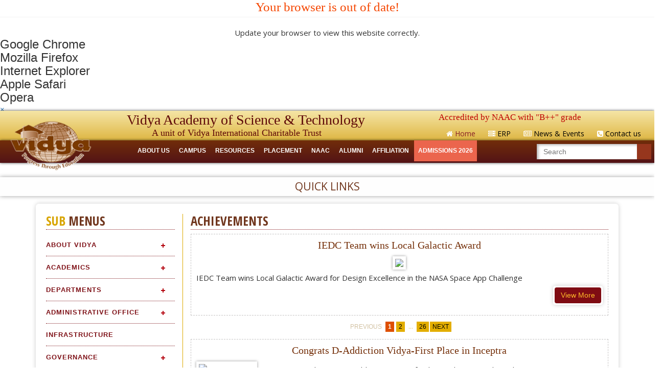

--- FILE ---
content_type: text/html; charset=UTF-8
request_url: https://www.vidyaacademy.ac.in/achievements.php?dep_id=0&achieve_id=89
body_size: 17784
content:

<!doctype html>
<!--[if lt IE 7]> <html class="no-js ie6 oldie" lang="en"> <![endif]-->
<!--[if IE 7]>    <html class="no-js ie7 oldie" lang="en"> <![endif]-->
<!--[if IE 8]>    <html class="no-js ie8 oldie" lang="en"> <![endif]-->
<!--[if gt IE 8]><!-->
<html class="no-js" lang="en">
<!--<![endif]-->
<!--[if lt IE 7]> <html class="no-js lt-ie10 lt-ie9 lt-ie8 lt-ie7 ie6" lang="es"> <![endif]-->
<!--[if IE 7]>    <html class="no-js lt-ie10 lt-ie9 lt-ie8 ie7" lang="es"> <![endif]-->
<!--[if IE 8]>    <html class="no-js lt-ie10 lt-ie9 ie8" lang="es"> <![endif]-->
<!--[if IE 9]>    <html class="no-js lt-ie10 ie9" lang="es"> <![endif]-->
<!--[if gt IE 9]><!-->
<html class="no-js" lang="es">
<!--<![endif]-->
<html>
<head>
<meta charset="utf-8">
<meta http-equiv="X-UA-Compatible" content="IE=edge"/>
<meta name="viewport" content="width=device-width, initial-scale=1">
<link rel="shortcut icon" href="https://vidyaacademy.ac.in/images/favi.ico" type="image/x-icon" />
<!-- The above 3 meta tags *must* come first in the head; any other head content must come *after* these tags -->
<title>Vidya Academy of Science & Technology</title>

<!--start common-->
<script src="https://vidyaacademy.ac.in/js/modernizr.min.js"></script>
<script src="https://vidyaacademy.ac.in/js/jquery.min.js"></script>
<script src="https://vidyaacademy.ac.in/js/bootstrap.min.js"></script>

<!--End common-->

<!-- Bootstrap Start-->
<link href="https://vidyaacademy.ac.in/css/bootstrap.min.css" rel="stylesheet">
<!-- Bootstrap end-->

<!-- start custom -->
<link href="https://vidyaacademy.ac.in/css/vidya_academy.css" rel="stylesheet">
<!-- End custom -->

<!--Start Menu-->
<link rel="stylesheet" href="https://vidyaacademy.ac.in/navmenu/menu.css" type="text/css" media="screen">
<!--End Menu-->

<!--- Start Side menu---->
<link rel="stylesheet" href="https://vidyaacademy.ac.in/side_menu/styles.css">
<!--   <script src="https://code.jquery.com/jquery-latest.min.js" type="text/javascript"></script>-->
<script src="https://vidyaacademy.ac.in/side_menu/script.js"></script>
<!--- End Side menu---->

<!--start Font-->
<link rel="stylesheet" href="https://netdna.bootstrapcdn.com/font-awesome/4.3.0/css/font-awesome.min.css">
<link href='https://fonts.googleapis.com/css?family=Oswald:400,300,700' rel='stylesheet' type='text/css'>
<link href='https://fonts.googleapis.com/css?family=Raleway:400,700,500' rel='stylesheet' type='text/css'>
<link href='https://fonts.googleapis.com/css?family=Great+Vibes' rel='stylesheet' type='text/css'>
<link href='https://fonts.googleapis.com/css?family=Open+Sans' rel='stylesheet' type='text/css'>
<link href='https://fonts.googleapis.com/css?family=Open+Sans+Condensed:300,300italic,700' rel='stylesheet' type='text/css'>
<!--End Font-->

<!--Start Gallery pagination + Fancybox-->
<link rel="stylesheet" href="https://vidyaacademy.ac.in/paginate/css/pagiStyle.css">
<link rel="stylesheet" href="https://vidyaacademy.ac.in/paginate/css/jPages.css">
<link rel="stylesheet" href="https://vidyaacademy.ac.in/paginate/css/animate.css">
<script type="text/javascript" src="https://vidyaacademy.ac.in/paginate/js/highlight.pack.js"></script>
<script type="text/javascript" src="https://vidyaacademy.ac.in/paginate/js/tabifier.js"></script>
<script src="https://vidyaacademy.ac.in/paginate/js/js.js"></script>
<script src="https://vidyaacademy.ac.in/paginate/js/jPages.js"></script>
<script>
  /* when document is ready */
  $(function() {
    /* initiate plugin */
    $("div.holder").jPages({
      containerID: "itemContainer"
    });
  });
  </script>

<!--Start Group Gallery Fancybox-->
<!-- Add mousewheel plugin (this is optional) -->
<script type="text/javascript" src="https://vidyaacademy.ac.in/fancybox/js/jquery.mousewheel.pack.js?v=3.1.3"></script>

<!-- Add fancyBox main JS and CSS files -->
<script type="text/javascript" src="https://vidyaacademy.ac.in/fancybox/source/jquery.fancybox.pack.js?v=2.1.5"></script>
<link rel="stylesheet" type="text/css" href="https://vidyaacademy.ac.in/fancybox/source/jquery.fancybox.css?v=2.1.5" media="screen" />
<script type="text/javascript">
		$(document).ready(function() {
			/*
			 * Group Gallery
			 */
			$('.fancybox').fancybox();
			
		});
	</script>
<style>
.fancybox img {
	display: block;
	-webkit-transition: 0.5s ease-in-out;
	-moz-transition: 0.5s ease-in-out;
	-ms-transition: 0.5s ease-in-out;
	-o-transition: 0.5s ease-in-out;
	transition: 0.5s ease-in-out;
}
</style>

<!--End Gallery pagination + Fancybox-->

<!--Start Animate css-->
<link rel="stylesheet" href="https://vidyaacademy.ac.in/css/animate.min.css">
<!--end Animate css-->

<!-- HTML5 shim and Respond.js for IE8 support of HTML5 elements and media queries -->
<!-- WARNING: Respond.js doesn't work if you view the page via file:// -->
<!--[if IE]>
      <script src="https://oss.maxcdn.com/html5shiv/3.7.2/html5shiv.min.js"></script>
      <script src="https://oss.maxcdn.com/respond/1.4.2/respond.min.js"></script>
    <![endif]-->
<!--end common-->

<!--start old browser script-->
<link href="https://vidyaacademy.ac.in/outdated_script/outdatedbrowser.min.css" rel="stylesheet">
<script src="https://vidyaacademy.ac.in/outdated_script/outdatedbrowser.min.js"></script>
<script src="https://vidyaacademy.ac.in/outdated_script/olde_browser.js"></script>
<!--end old browser script-->
<script>
function get_focus()
{
	$('.achive').focus();
}
</script>
</head>
<!-------------------------------------------start old browser ------------------------------------------->
<div id="outdated">
  <h6>Your browser is out of date!</h6>
  <p style="text-align:center;">Update your browser to view this website correctly.</p>
  <div class="browser_box center-block">
    <div id="chrome"><a href="https://www.google.com/chrome" target="_blank"></a>
      <h3>Google Chrome</h3>
    </div>
    <div id="firefox"><a href="https://www.mozilla.org/firefox/new/" target="_blank"></a>
      <h3>Mozilla Firefox</h3>
    </div>
    <div id="explorer"><a href="https://windows.microsoft.com/en-us/internet-explorer/download-ie" target="_blank"></a>
      <h3>Internet Explorer</h3>
    </div>
    <div id="safari"><a href="https://support.apple.com/downloads/safari" target="_blank"></a>
      <h3>Apple Safari</h3>
    </div>
    <div id="opera"><a href="https://www.opera.com/computer/windows" target="_blank"></a>
      <h3>Opera</h3>
    </div>
  </div>
  <p class="last"><a href="#" id="btnCloseUpdateBrowser" title="Close">×</a></p>
</div>
<!-------------------------------------------End old browser ------------------------------------------->
<body onLoad="get_focus()">

    <!-- Start Page -->

<section class="main_box">

 <!--  start main head -->
  <section class="hed">

   <!-- start logo -->

    <div class="newcontainer">
      <div class="row">
        <div class="col-lg-2 col-md-12 col-sm-12 col-xs-12">
          <section class="logo wow fadeIn" data-wow-duration="2s" data-wow-delay="0.0s"><a href="index.php"><img src="images/logo.png"></a></section>
        </div>
        <div class="col-lg-9 col-md-12 col-sm-12 col-xs-12"></div>
      </div>
    </div>

    <!-- End Logo -->

    <!-- Start head list -->

    <div class="newclass">
      <!-- Start Institution name -->

      <div class="insti wow fadeInDown" data-wow-duration="1s" data-wow-delay="0.0s">
        <div class="row">
          <div class="col-lg-2 col-md-1 col-sm-12 col-xs-12"></div>
          <div class="col-lg-6 col-md-6 col-sm-12 col-xs-12 ">
            <h1>Vidya Academy of Science & Technology</h1>
            <p>A unit of Vidya International Charitable Trust</p>
            
          </div>
                <div><p style="color:#BF0000;font-size:120%">Accredited by NAAC with "B++" grade</p></div>       
          <div class="col-lg-4 col-md-5 col-sm-12 col-xs-12 hidden-sm hidden-xs">
                      <ul>
              <li><a href="index.php"  ><i class="fa fa-home" aria-hidden="true"></i> <span class="active">Home</span></a></li>
              <li><a href="https://erp.vidyaacademy.ac.in" target="_blank"><i class="fa fa-server" aria-hidden="true"></i><span> ERP</span></a></li>
              <li><a href="https://news.vidyaacademy.ac.in" target="_blank"><i class="fa fa-newspaper-o" aria-hidden="true"></i><span> News & Events</span></a></li>
             <!-- <li ><a href="" target="_blank"><i class="fa fa-newspaper-o" aria-hidden="true"></i> <span>ALUMNI</span></a></li>-->
              <li class="m_bt"><a href="contact_us.php"  ><i class="fa fa-phone-square" aria-hidden="true"></i> <span>Contact us</span></a></li>
            </ul>
                
          </div>
        </div>
      </div>
      <!-- End institution name -->

     <!-- Start Menu -->
      <div class="menu wow fadeInUp" data-wow-duration="1s" data-wow-delay="0.0s">
        <div class="row">
          <div class="col-lg-2 col-md-0 col-sm-0 col-xs-0"></div>
          <div class="col-lg-10 col-md-12 col-sm-12 col-xs-12">
            <section class="menu-box">
              <section class="menu-box-in">
                <link rel="stylesheet" type="text/css" href="css/component.css" />
				                <script src="js/modernizr.custom.js"></script>
								<link rel="stylesheet" type="text/css" href="./menu-plugin/menu.css" />
                <nav class="cbp-hsmenu-wrapper" id="cbp-hsmenu-wrapper">
                  <div class="cbp-hsinner">
				
                    <ul class="cbp-hsmenu" id="ham-menu">
					  <li><a href="#" id="hamburger">menu</a></li>
			</ul>
					 <ul class="cbp-hsmenu" id="vid-menu" >
    
                      <li><a href="about_us.php">ABOUT US</a>
                        <ul class="cbp-hssubmenu dropBxA">
                        <div class="menu_sub_bx">
                          <div class="col-lg-4 col-md-4 col-sm-12 col-xs-12">
                            <div class="colAbt1">

                            <img src="images/abtMenu_Img1.jpg" style="float:left; margin-bottom:10px;">
                              <p>Vidya Academy of Science & Technology (VAST) is a state-of-the-art engineering college conforming to international standards...</p>
                              <div class="mre"><a href="about_us.php" >Read More</a></div>
                            </div>
                          </div>


                          <div class="col-lg-4 col-md-4 col-sm-12 col-xs-12">
                              <div class="colPro23">
                                                              <div class="descripA" style="margin-top:0px; border-bottom: 1px solid #dbdbdb; padding-bottom:15px;">
                                  <div class="descriPic">
                                     <img src="https://vidyaacademy.ac.in/admin/upload/menu_image/thumb/1884622819_sub_menu_Guru.jpg"/>                                   </div>
                                  <div class="descriTxt">
                                    <h3><a href="page.php?sub_page=4" style="color:#742F09;">
									About VICT</a></h3>
                                    <p>In the year 1999 a group of philanthropic Keralites living in the United Arab Em</p>
                                  </div>
                                </div>
                                                                                                 <div class="descripA" >
                                  <div class="descriPic">
                                     <img src="https://vidyaacademy.ac.in/admin/upload/menu_image/thumb/1244702812_sub_menu_32170submenupromenuImg3.jpg"/>                                   </div>
                                  <div class="descriTxt">
                                    <h3><a href="http://vidyaacademy.ac.in/page.php?page=58" style="color:#742F09;">About VAST</a></h3>
                                    <p>Vidya Academy of Science & Technology (VAST) is a state-of-the-art engineering c</p>
                                  </div>
                                </div>
                                 
                              </div>
                            </div>
                            <div class="col-lg-4 col-md-4 col-sm-12 col-xs-12">
                              <div class="colPro23">
                               
                                <div class="descripA" style="margin-top:0px; border-bottom: 1px solid #dbdbdb; padding-bottom:15px;">
                                  <div class="descriPic">
                                     <img src="https://vidyaacademy.ac.in/admin/upload/menu_image/thumb/521976554_sub_menu_vidya3.jpg"/>                                   </div>
                                  <div class="descriTxt">
                                    <h3><a href="http://news.vidyaacademy.ac.in" style="color:#742F09;">Campus Life</a></h3>
                                    <p>Gateway to experience the Campus ...</p>
                                  </div>
                                </div>
                                                                                                <div class="descripA" >
                                  <div class="descriPic">
                                     <img src="https://vidyaacademy.ac.in/admin/upload/menu_image/thumb/962356883_sub_menu_ktu1.jpg"/>                                   </div>
                                  <div class="descriTxt">
                                    <h3><a href="https://vidyaacademy.ac.in/page.php?page=63" style="color:#742F09;">Affilliation</a></h3>
                                    <p>At Vidya Academy of Science & Technology, we believe in quality of education.</p>
                                  </div>
                                </div>
                                 
                              </div>
                            </div>
                            </div>
                        </ul>
                        
                      </li>
            
                      <li> <a href="page.php?page=3">CAMPUS</a>
                      
                                              <ul class="cbp-hssubmenu dropBxA">
                        <div class="menu_sub_bx">
                          <div class="col-lg-4 col-md-4 col-sm-12 col-xs-12">
                            <div class="colAbt1"> <img src="images/mnu_acade.jpg" style="float:left; margin-bottom:10px;">
                              <p>Vidya Academy of Science and Technology (VAST) was established in August 2003 with the aim of providing outcome based education...</p>
                              <div class="mre"><a href="page.php?page=3">Read More</a></div>
                            </div>
                          </div>





                          <div class="col-lg-4 col-md-4 col-sm-12 col-xs-12">
                              <div class="colPro23">

		 
                                 <div class="descripA" style="margin-top:0px; border-bottom: 1px solid #dbdbdb; padding-bottom:15px;">
                                  <div class="descriPic">   <img src="https://vidyaacademy.ac.in/admin/upload/menu_image/thumb/1236131080_sub_menu_4633submenumnuadmis.jpg"/> </div>
                                  <div class="descriTxt">
                                    <h3><a href="departments.php"  style="color:#742F09;">Departments</a></h3>
                                   <p>Vidya Academy of Science & Technology (VAST) is a state-of-the-art engineering c</p>
                                  </div>
                                </div>
                                                                   <div class="descripA">
                                  <div class="descriPic">   <img src="https://vidyaacademy.ac.in/admin/upload/menu_image/thumb/983090977_sub_menu_2772submenumnuinfrac.jpg"/> </div>
                                  <div class="descriTxt">
                                    <h3><a href="page.php?page=13"  style="color:#742F09;">PTA</a></h3>
                                   <p>The Parent Teacher Association (PTA) of the college</p>
                                  </div>
                                </div>
                                                               </div>
                            </div>
                            <div class="col-lg-4 col-md-4 col-sm-12 col-xs-12">
                              <div class="colPro23">
                                                                <div class="descripA" style="margin-top:0px; border-bottom: 1px solid #dbdbdb; padding-bottom:15px;">
                                  <div class="descriPic">   <img src="https://vidyaacademy.ac.in/admin/upload/menu_image/thumb/313852894_sub_menu_82121.png"/> </div>
                                  <div class="descriTxt">
                                    <h3><a href="https://vidyaacademy.ac.in/page.php?sub_page=120"  style="color:#742F09;">MoUs</a></h3>
                                   <p>Memorandum of Understanding (MoU)</p>
                                  </div>
                                </div>
                                                                                                 <div class="descripA">
                                  <div class="descriPic">   <img src="https://vidyaacademy.ac.in/admin/upload/menu_image/thumb/646361942_sub_menu_21069submenupromenuImg4.jpg"/> </div>
                                  <div class="descriTxt">
                                    <h3><a href="http://vidyaacademy.ac.in/page.php?sub_page=29"  style="color:#742F09;">Scholarships</a></h3>
                                   <p>Vidya International Charitable Trust in co operation with All India Council for</p>
                                  </div>
                                </div>
                                                                </div>
                            </div>
                            </div>
                        </ul>
                      </li>
					  <!--<li><a href="https://www.vidyaacademy.ac.in/department_details.php?dep_id=27">V R C</a></li>-->
                      <li> <a href="#">RESOURCES</a>
                        <ul class="cbp-hssubmenu dropBxA">
                        <div class="menu_sub_bx">
                          <div class="col-lg-4 col-md-4 col-sm-12 col-xs-12">
                            <div class="colAbt1"> <img src="images/mnu_resou.jpg" style="float:left; margin-bottom:10px;">
                            <p>At Vidya Academy of Science & Technology, we believe in quality of education. Admissions to the various courses are strictly on merit...</p>
                              <div class="mre"><a href="https://vidyaacademy.ac.in/page.php?page=45">Read More</a></div>
                            <div class="colAbt2">
                             <a href="https://vidyaacademy.ac.in/page.php?page=45">
                             <!-- <p class="transitionsInsite trs2">Life @ VAST</p>
                              </a>
                               <a href="#" >
                              <p class="transitionsInsite trs2" >Computing</p>
                              </a>
                               <a href="#">
                              <p class="transitionsInsite trs2">Transportation</p>
                              </a>
                               <a href="#">
                              <p class="transitionsInsite trs2">Medical</p>-->
                              </a>
                              </div>
                            </div>
                          </div>





                          <div class="col-lg-4 col-md-4 col-sm-12 col-xs-12">
                              <div class="colPro23">
                                                              <div class="descripA" style="margin-top:0px; border-bottom: 1px solid #dbdbdb; padding-bottom:15px;">
                                  <div class="descriPic">   <img src="https://vidyaacademy.ac.in/admin/upload/menu_image/thumb/710631204_sub_menu_27263submenumnulibe.jpg"/> </div>
                                  <div class="descriTxt">
                                    <h3><a href="department_details.php?dep_id=25"  style="color:#742F09;">Central Library</a></h3>
                                   <p>The College Library consists of a Central Library with Departmental Libraries an</p>
                                  </div>
                                </div>
                                                                                                 <div class="descripA">
                                  <div class="descriPic">   <img src="https://vidyaacademy.ac.in/admin/upload/menu_image/thumb/1413148222_sub_menu_heu3okV8Pw.jpg"/> </div>
                                  <div class="descriTxt">
                                    <h3><a href="newpage.php?new=2"  style="color:#742F09;">Infrastructure</a></h3>
                                   <p>Inured to tap the non conventionalenergy , roof top solar plant having a capacit</p>
                                  </div>
                                </div>
                                                               </div>
                            </div>
                            <div class="col-lg-4 col-md-4 col-sm-12 col-xs-12">
                              <div class="colPro23">
                                                               <div class="descripA" style="margin-top:0px; border-bottom: 1px solid #dbdbdb; padding-bottom:15px;">
                                  <div class="descriPic">   <img src="https://vidyaacademy.ac.in/admin/upload/menu_image/thumb/501232583_sub_menu_phyedu.png"/> </div>
                                  <div class="descriTxt">
                                    <h3><a href="http://vidyaacademy.ac.in/department_details.php?dep_id=10"  style="color:#742F09;">Physical Education</a></h3>
                                   <p>The College Library consists of a Central Library with Departmental Libraries an</p>
                                  </div>
                                </div>
                                                                                                 <div class="descripA">
                                  <div class="descriPic">   <img src="https://vidyaacademy.ac.in/admin/upload/menu_image/thumb/568859557_sub_menu_computing.jpg"/> </div>
                                  <div class="descriTxt">
                                    <h3><a href="http://vidyaacademy.ac.in/page.php?page=47"  style="color:#742F09;">Computing</a></h3>
                                   <p>Institution has its own Enterprise Resourse Planning (ERP) system based on open </p>
                                  </div>
                                </div>
                                                               </div>
                            </div>
                            </div>
                        </ul>
                      </li>
                      <!--<li><a href="department_details.php?dep_id=24">Placements</a></li> -->
			<!--<li><a href="https://vidyaacademy.ac.in/page.php?sub_page=29">Scholarships</a></li> -->
			<li><a href="department_details.php?dep_id=24">Placement</a></li>
		
                     <li><a href="https://www.vidyaacademy.ac.in/page.php?page=101" >NAAC</a></li>
                    
<li><a href="https://alumni.vidyaacademy.ac.in/" ><font color="white">Alumni</font></a></li>
<li><a href="https://vidyaacademy.ac.in/page.php?page=63" ><font color="white">Affiliation</font></a></li>
<li><a href="https://vidyaacademy.ac.in/admissions_enquiry.php" style="background-color:#eb654d" ><font color="white">Admissions 2026</font></a></li>
<!--<li><a href="https://vidyaacademy.ac.in/admissions_enquiry.php" style="background-color:#eb654d" ><font color="white">Admission 2022</font></a>
<!--<li><a href="https://www.vidyaacademy.ac.in/mock_2021.php" style="background-color:#DC2100;" ><font color="white">VIDYA Online Mock</font></a>-->

</li>

		    </ul>
                  </div>
                </nav>

                <!---------------Start Menu Scripts--------------->
                <script src="js/cbpHorizontalSlideOutMenu.min.js"></script>
                <script>
			var menu = new cbpHorizontalSlideOutMenu( document.getElementById( 'cbp-hsmenu-wrapper' ) );
		</script>
                <!---------------End Menu Scripts--------------->

              </section>
            </section>
            <section class="search-box">
            <form action="search.php" method="post" name="search">
              <input type="text" placeholder="Search" name="search_name" id="search_name">
              <input type="submit" class="search-but" value="">
              </form>
              <div class="clear"></div>
            </section>
          </div>
          <!-- <div class="col-lg-3 col-md-12 col-sm-12 col-xs-12">
                  <div class="serach_home ">
              <form class="navbar-form navbar-right" role="search" style="padding:0;">
                <div class="input-group">
                  <input type="text" class="form-control" placeholder="Search">
                  <span class="input-group-btn">
                  <button type="submit" class="btn search_btt_color"> <i class="fa fa-search"></i> </button>
                  </span> </div>
              </form>
            </div></div>-->
        </div>
      </div>

      <!-------------------------------------------End menu--------------------------------->

    </div>

    <!-------------------------------------------End head 1st ------------------------------------------->
    
    <!-------------------------------------------Start Banner  ------------------------------------------->
    
    <section class="banner wow fadeIn" data-wow-duration="2.5s" data-wow-delay="0.0s"> 
        <img src="https://vidyaacademy.ac.in/admin/upload/common_banner/thumb/1461991737_common_banner_commonbanner.png">
     </section>
        
    <!------------------------------------------End Banner -------------------------------------------> 
    
  </section>
  <!-------------------------------------------End main head ------------------------------------------->
  
  <div class="clear"></div>
  
     <!-------------------------------------------Quick links Start  ------------------------------------------->
<section class="quk_lnk  wow fadeInUp hidden-sm hidden-xs" data-wow-duration="1.5s" data-wow-delay="0.0s">
    <button type="button" class="slide-toggle ywl_bx" style="outline:none;">Quick Links</button>
    <div class="clear"></div>
    <div class="container">
      <div class="box">
          
                        <div class=" col-lg-3 col-md-3 col-sm-6 col-xs-12">
                            <ul>
                                         <li><a target="_blank" href="https://erp.vidyaacademy.ac.in/">Vidya ERP</a></li>
                                         <li><a target="_blank" href="https://vidyaacademy.ac.in/admin/upload/pdf/604596195MANDATORYDISCLOSURE2026.pdf">Mandatory Disclosure</a></li>
                                         <li><a target="_blank" href="https://vidyaacademy.ac.in/page.php?page=55 ">Women Empowerment</a></li>
                                         <li><a target="_blank" href="https://www.vidyaacademy.ac.in/page.php?page=90">AICTE Feedback</a></li>
                                         <li><a target="_blank" href="https://www.vidyaacademy.ac.in/page.php?page=88">Complaints Committee</a></li>
                                         <li><a target="_blank" href="https://vidyaacademy.ac.in/page.php?page=39">Downloads</a></li>
                                         <li><a target="_blank" href="http://vidyaacademy.ac.in/page.php?page=110">Anti Ragging</a></li>
                                         <li><a target="_blank" href="https://vidyaacademy.ac.in/pdf/Strategic%20Framework_.pdf">Strategic Framework</a></li>
                                         <li><a target="_blank" href="https://vidyaacademy.ac.in/nakshatravanam/">Nakshatravanam</a></li>
                                    
                            </ul>
                        </div>
          
                        <div class=" col-lg-3 col-md-3 col-sm-6 col-xs-12">
                            <ul>
                                         <li><a target="_blank" href="https://www.vidyaacademy.ac.in/page.php?page=84">University Exams</a></li>
                                         <li><a target="_blank" href="https://gmail.com">Vidya Mail</a></li>
                                         <li><a target="_blank" href="https://nptel.ac.in/">NPTEL</a></li>
                                         <li><a target="_blank" href="https://vidyaacademy.ac.in/page.php?page=67">Audited Reports</a></li>
                                         <li><a target="_blank" href="https://www.vidyaacademy.ac.in/vtc/">V T C</a></li>
                                         <li><a target="_blank" href="https://vidyaacademy.ac.in/admin/upload/pdf/400877406C7999DCF32392025.pdf">AISHE 2024-25</a></li>
                                         <li><a target="_blank" href="https://vidyaacademy.ac.in/admin/upload/pdf/834386181NIRF2025submitteddata.pdf">NIRF</a></li>
                                         <li><a target="_blank" href="http://vidyaacademy.ac.in/page.php?page=112">Feedback</a></li>
                                    
                            </ul>
                        </div>
          
                        <div class=" col-lg-3 col-md-3 col-sm-6 col-xs-12">
                            <ul>
                                         <li><a target="_blank" href="https://vidyaacademy.ac.in/page.php?page=63">Affiliation</a></li>
                                         <li><a target="_blank" href="https://vidyaacademy.ac.in/page.php?page=91">IQAC</a></li>
                                         <li><a target="_blank" href="https://alumni.vidyaacademy.ac.in/">Alumni</a></li>
                                         <li><a target="_blank" href="https://vidyaacademy.ac.in/page.php?page=69">On-line Fee Payment</a></li>
                                         <li><a target="_blank" href="https://vidyaacademy.ac.in/admin/upload/pdf/1900729426722853411OURBANKDETAILS.pdf">Bank Details</a></li>
                                         <li><a target="_blank" href="http://vidyaacademy.ac.in/page.php?page=96">Academic Calendar</a></li>
                                         <li><a target="_blank" href="https://www.vidyaacademy.ac.in/department_details.php?dep_id=27">VRC</a></li>
                                         <li><a target="_blank" href="http://vidyaacademy.ac.in/page.php?page=111">Best Practices</a></li>
                                    
                            </ul>
                        </div>
          
                        <div class=" col-lg-3 col-md-3 col-sm-6 col-xs-12">
                            <ul>
                                         <li><a target="_blank" href="https://www.vidyaacademy.ac.in/page.php?page=52">Careers @ Vidya</a></li>
                                         <li><a target="_blank" href="https://moodle.vidyaacademy.ac.in">Moodle</a></li>
                                         <li><a target="_blank" href="https://tsvjor.vidyaacademy.ac.in/">Vidya e-Journal </a></li>
                                         <li><a target="_blank" href="https://vidyaacademy.ac.in/page.php?page=65">Grievance Redressal</a></li>
                                         <li><a target="_blank" href="https://vidyaacademy.ac.in/department_details.php?dep_id=26">V-CAIR</a></li>
                                         <li><a target="_blank" href="http://vsec.vidyaacademy.ac.in/">VSEC</a></li>
                                         <li><a target="_blank" href="https://vidyaacademy.ac.in/admin/upload/pdf/1767634889ORGANOGRAM.pdf">Organogram</a></li>
                                         <li><a target="_blank" href="http://vidyaacademy.ac.in/page.php?page=117">IPR Cell</a></li>
                                    
                            </ul>
                        </div>
               </div>
    </div>
  </section>

  <!-------------------------------------------Quick links End  ------------------------------------------->
<!--  in Mobile-->
<section class="quk_lnk  wow fadeInUp hidden-lg hidden-md" data-wow-duration="1.5s" data-wow-delay="0.0s">
    <button type="button" class="slide-down ywl_bx" style="outline:none;" >Quick Links</button>
    <div class="clear"></div>
    <div class="container" >
      <div class="box">
          
                        <div class=" col-lg-3 col-md-3 col-sm-6 col-xs-12">
                            <ul>
                                         <li><a target="_blank" href="https://erp.vidyaacademy.ac.in/">Vidya ERP</a></li>
                                         <li><a target="_blank" href="https://vidyaacademy.ac.in/admin/upload/pdf/604596195MANDATORYDISCLOSURE2026.pdf">Mandatory Disclosure</a></li>
                                         <li><a target="_blank" href="https://vidyaacademy.ac.in/page.php?page=55 ">Women Empowerment</a></li>
                                         <li><a target="_blank" href="https://www.vidyaacademy.ac.in/page.php?page=90">AICTE Feedback</a></li>
                                         <li><a target="_blank" href="https://www.vidyaacademy.ac.in/page.php?page=88">Complaints Committee</a></li>
                                         <li><a target="_blank" href="https://vidyaacademy.ac.in/page.php?page=39">Downloads</a></li>
                                         <li><a target="_blank" href="http://vidyaacademy.ac.in/page.php?page=110">Anti Ragging</a></li>
                                         <li><a target="_blank" href="https://vidyaacademy.ac.in/pdf/Strategic%20Framework_.pdf">Strategic Framework</a></li>
                                         <li><a target="_blank" href="https://vidyaacademy.ac.in/nakshatravanam/">Nakshatravanam</a></li>
                                    
                            </ul>
                        </div>
          
                        <div class=" col-lg-3 col-md-3 col-sm-6 col-xs-12">
                            <ul>
                                         <li><a target="_blank" href="https://www.vidyaacademy.ac.in/page.php?page=84">University Exams</a></li>
                                         <li><a target="_blank" href="https://gmail.com">Vidya Mail</a></li>
                                         <li><a target="_blank" href="https://nptel.ac.in/">NPTEL</a></li>
                                         <li><a target="_blank" href="https://vidyaacademy.ac.in/page.php?page=67">Audited Reports</a></li>
                                         <li><a target="_blank" href="https://www.vidyaacademy.ac.in/vtc/">V T C</a></li>
                                         <li><a target="_blank" href="https://vidyaacademy.ac.in/admin/upload/pdf/400877406C7999DCF32392025.pdf">AISHE 2024-25</a></li>
                                         <li><a target="_blank" href="https://vidyaacademy.ac.in/admin/upload/pdf/834386181NIRF2025submitteddata.pdf">NIRF</a></li>
                                         <li><a target="_blank" href="http://vidyaacademy.ac.in/page.php?page=112">Feedback</a></li>
                                    
                            </ul>
                        </div>
          
                        <div class=" col-lg-3 col-md-3 col-sm-6 col-xs-12">
                            <ul>
                                         <li><a target="_blank" href="https://vidyaacademy.ac.in/page.php?page=63">Affiliation</a></li>
                                         <li><a target="_blank" href="https://vidyaacademy.ac.in/page.php?page=91">IQAC</a></li>
                                         <li><a target="_blank" href="https://alumni.vidyaacademy.ac.in/">Alumni</a></li>
                                         <li><a target="_blank" href="https://vidyaacademy.ac.in/page.php?page=69">On-line Fee Payment</a></li>
                                         <li><a target="_blank" href="https://vidyaacademy.ac.in/admin/upload/pdf/1900729426722853411OURBANKDETAILS.pdf">Bank Details</a></li>
                                         <li><a target="_blank" href="http://vidyaacademy.ac.in/page.php?page=96">Academic Calendar</a></li>
                                         <li><a target="_blank" href="https://www.vidyaacademy.ac.in/department_details.php?dep_id=27">VRC</a></li>
                                         <li><a target="_blank" href="http://vidyaacademy.ac.in/page.php?page=111">Best Practices</a></li>
                                    
                            </ul>
                        </div>
          
                        <div class=" col-lg-3 col-md-3 col-sm-6 col-xs-12">
                            <ul>
                                         <li><a target="_blank" href="https://www.vidyaacademy.ac.in/page.php?page=52">Careers @ Vidya</a></li>
                                         <li><a target="_blank" href="https://moodle.vidyaacademy.ac.in">Moodle</a></li>
                                         <li><a target="_blank" href="https://tsvjor.vidyaacademy.ac.in/">Vidya e-Journal </a></li>
                                         <li><a target="_blank" href="https://vidyaacademy.ac.in/page.php?page=65">Grievance Redressal</a></li>
                                         <li><a target="_blank" href="https://vidyaacademy.ac.in/department_details.php?dep_id=26">V-CAIR</a></li>
                                         <li><a target="_blank" href="http://vsec.vidyaacademy.ac.in/">VSEC</a></li>
                                         <li><a target="_blank" href="https://vidyaacademy.ac.in/admin/upload/pdf/1767634889ORGANOGRAM.pdf">Organogram</a></li>
                                         <li><a target="_blank" href="http://vidyaacademy.ac.in/page.php?page=117">IPR Cell</a></li>
                                    
                            </ul>
                        </div>
               </div>
    </div>
  </section>

  
  <div class="clear"></div>
  <!-------------------------------------------Content Start  ------------------------------------------->
  
  <section class="cont_bg"> 
    <!-------------------------------------------album Start  ------------------------------------------->
     <div class="container">
              <div class="col-lg-12 col-md-12 col-sm-12 col-xs-12 cont_main_bg">
              <div class="row wow fadeInUp" data-wow-duration="1.5s" data-wow-delay="0s">
        <div class="col-lg-3 col-md-3 col-sm-12 col-xs-12 cont_L_bordr">
            <div class="lik_bg">
              <h1><span>Sub</span> Menus</h1>
              <div class="clear"></div>
              <div id='cssmenu'>
                <ul class="op">
                   
                        <li class="active"><a href="https://vidyaacademy.ac.in/about_us.php"
                            >About Vidya</a>                                   
                                  
                                  
                                 
                         
                             <ul      <ul      <ul      <ul      <ul      <ul      <ul      <ul      <ul      <ul      <ul  >                                                           
                                    <li><a href="https://vidyaacademy.ac.in/page.php?sub_page=4"  
                                   >About VICT</a>
                                                                                                                                   
                                    </li>
                                    
                                    
                                    
                                 
                                    <li><a href="https://vidyaacademy.ac.in/vision_mission.php"  
                                   >Vision & Mission</a>
                                                                                                                                   
                                    </li>
                                    
                                    
                                    
                                 
                                    <li><a href="https://vidyaacademy.ac.in/page.php?sub_page=6"  
                                   >Governing Body</a>
                                                                                                                                   
                                    </li>
                                    
                                    
                                    
                                 
                                    <li><a href="https://vidyaacademy.ac.in/page.php?sub_page=102"  
                                   >Executive Director</a>
                                                                                                                                   
                                    </li>
                                    
                                    
                                    
                                 
                                    <li><a href="https://vidyaacademy.ac.in/page.php?sub_page=103"  
                                   >Project Director</a>
                                                                                                                                   
                                    </li>
                                    
                                    
                                    
                                 
                                    <li><a href="https://vidyaacademy.ac.in/setnew.php?sub=6"  
                                   >Director - Research</a>
                                                                                                                                   
                                    </li>
                                    
                                    
                                    
                                 
                                    <li><a href="https://vidyaacademy.ac.in/page.php?sub_page=100"  
                                   >Director - Academic</a>
                                                                                                                                   
                                    </li>
                                    
                                    
                                    
                                 
                                    <li><a href="https://vidyaacademy.ac.in/page.php?sub_page=104"  
                                   >Director - Administration</a>
                                                                                                                                   
                                    </li>
                                    
                                    
                                    
                                 
                                    <li><a href="https://vidyaacademy.ac.in/setnew.php?sub=4"  
                                   >Academic Council</a>
                                                                                                                                   
                                    </li>
                                    
                                    
                                    
                                 
                                    <li><a href="https://vidyaacademy.ac.in/page.php?sub_page=108"  
                                   >Principal</a>
                                                                                                                                   
                                    </li>
                                    
                                    
                                    
                                 
                                    <li><a href="https://vidyaacademy.ac.in/setnew.php?sub=11"  
                                   >Hostel Warden</a>
                                                                                                                                   
                                    </li>
                                    
                                    
                                    
                                                                                       </ul>                           
                        </li>
                   
                        <li class="active"><a href="https://vidyaacademy.ac.in/page.php?page=3"
                            >Academics</a>                                   
                                  
                                  
                                 
                         
                             <ul      <ul      <ul      <ul  >                                                           
                                    <li><a href="https://vidyaacademy.ac.in/page.php?sub_page=27"  
                                   >Programmes</a>
                                                                                                                                   
                                    </li>
                                    
                                    
                                    
                                 
                                    <li><a href="https://vidyaacademy.ac.in/page.php?sub_page=29"  
                                   >Scholarships</a>
                                                                                                                                   
                                    </li>
                                    
                                    
                                    
                                 
                                    <li><a href="https://vidyaacademy.ac.in/page.php?sub_page=31"  
                                   >University Ranks</a>
                                                                                                                                   
                                    </li>
                                    
                                    
                                    
                                 
                                    <li><a href="https://vidyaacademy.ac.in/page.php?sub_page=120"  
                                   >MoUs</a>
                                                                                                                                   
                                    </li>
                                    
                                    
                                    
                                                                                       </ul>                           
                        </li>
                   
                        <li class="active"><a href="https://vidyaacademy.ac.in/departments.php"
                            >Departments</a>                                   
                                  
                                  
                                 
                         
                                                   							  <ul>                            <li> <a href="https://vidyaacademy.ac.in/department_details.php?dep_id=28">Artificial Intelligence & Machine Learning</a></li>
                                                        <li> <a href="https://vidyaacademy.ac.in/department_details.php?dep_id=2">Civil Engineering</a></li>
                                                        <li> <a href="https://vidyaacademy.ac.in/department_details.php?dep_id=3">Computer Science & Engineering</a></li>
                                                        <li> <a href="https://vidyaacademy.ac.in/department_details.php?dep_id=4">Electrical & Electronics Engineering</a></li>
                                                        <li> <a href="https://vidyaacademy.ac.in/department_details.php?dep_id=11">Electronics & Communication Engineering</a></li>
                                                        <li> <a href="https://vidyaacademy.ac.in/department_details.php?dep_id=5">Mechanical Engineering</a></li>
                                                        <li> <a href="https://vidyaacademy.ac.in/department_details.php?dep_id=7">Department of Computer Applications</a></li>
                                                        <li> <a href="https://vidyaacademy.ac.in/department_details.php?dep_id=8">Department of Applied Sciences & Humanities</a></li>
                                                        <li> <a href="https://vidyaacademy.ac.in/department_details.php?dep_id=10">Physical Education</a></li>
                                                        <li> <a href="https://vidyaacademy.ac.in/department_details.php?dep_id=24">Training & Placement</a></li>
                                                      </ul>
						  
						                                                           
                        </li>
                   
                        <li class="active"><a href="https://vidyaacademy.ac.in/page.php?page=57"
                            >Administrative Office</a>                                   
                                  
                                  
                                 
                         
                             <ul      <ul  >                                                           
                                    <li><a href="https://vidyaacademy.ac.in/page.php?sub_page=98"  
                                   >VAST</a>
                                                                                                                                   
                                    </li>
                                    
                                    
                                    
                                 
                                    <li><a href="https://vidyaacademy.ac.in/page.php?sub_page=99"  
                                   >VICT</a>
                                                                                                                                   
                                    </li>
                                    
                                    
                                    
                                                                                       </ul>                           
                        </li>
                   
                        <li class="active"><a href="https://vidyaacademy.ac.in/newpage.php?new=2"
                            >Infrastructure</a>                                   
                                  
                                  
                                 
                         
                                                                                                                                         
                        </li>
                   
                        <li class="active"><a href="https://vidyaacademy.ac.in/page.php?page=121"
                            >Governance</a>                                   
                                  
                                  
                                 
                         
                             <ul      <ul      <ul      <ul  >                                                           
                                    <li><a href="https://vidyaacademy.ac.in/page.php?sub_page=6" target=_blank 
                                   >Governing Body Members</a>
                                                                                                                                   
                                    </li>
                                    
                                    
                                    
                                 
                                    <li><a href="https://vidyaacademy.ac.in/page.php?sub_page=122"  
                                   >Governing Body - MoM</a>
                                                                                                                                   
                                    </li>
                                    
                                    
                                    
                                 
                                    <li><a href="https://vidyaacademy.ac.in/setnew.php?sub=4" target=_blank 
                                   >Academic Council Members</a>
                                                                                                                                   
                                    </li>
                                    
                                    
                                    
                                 
                                    <li><a href="https://vidyaacademy.ac.in/page.php?sub_page=124"  
                                   >Academic Council - MoM</a>
                                                                                                                                   
                                    </li>
                                    
                                    
                                    
                                                                                       </ul>                           
                        </li>
                   
                        <li class="active"><a href="https://vidyaacademy.ac.in/page.php?page=91"
                            >IQAC</a>                                   
                                  
                                  
                                 
                         
                             <ul      <ul      <ul  >                                                           
                                    <li><a href="https://vidyaacademy.ac.in/page.php?sub_page=106"  
                                   >Course Committee Chairpersons</a>
                                                                                                                                   
                                    </li>
                                    
                                    
                                    
                                 
                                    <li><a href="https://vidyaacademy.ac.in/page.php?sub_page=107"  
                                   >IQAC MoMs</a>
                                                                                                                                   
                                    </li>
                                    
                                    
                                    
                                 
                                    <li><a href="https://vidyaacademy.ac.in/page.php?sub_page=118"  
                                   >List of Events</a>
                                                                                                                                   
                                    </li>
                                    
                                    
                                    
                                                                                       </ul>                           
                        </li>
                   
                        <li class="active"><a href="https://vidyaacademy.ac.in/page.php?page=101"
                            >NAAC Home</a>                                   
                                  
                                  
                                 
                         
                             <ul      <ul      <ul      <ul      <ul      <ul      <ul      <ul      <ul  >                                                           
                                    <li><a href="https://vidyaacademy.ac.in/page.php?sub_page=117"  
                                   >Extended Profile</a>
                                                                                                                                   
                                    </li>
                                    
                                    
                                    
                                 
                                    <li><a href="https://vidyaacademy.ac.in/page.php?sub_page=109"  
                                   >Supporting Documents</a>
                                                                                                                                   
                                    </li>
                                    
                                    
                                    
                                 
                                    <li><a href="https://vidyaacademy.ac.in/page.php?sub_page=110"  
                                   >CRITERION 1: Curricular Aspects</a>
                                                                                                                                   
                                    </li>
                                    
                                    
                                    
                                 
                                    <li><a href="https://vidyaacademy.ac.in/page.php?sub_page=111"  
                                   >CRITERION 2: Teaching- Learning and Evaluation</a>
                                                                                                                                   
                                    </li>
                                    
                                    
                                    
                                 
                                    <li><a href="https://vidyaacademy.ac.in/page.php?sub_page=112"  
                                   >CRITERION 3: Research, Innovations and Extension</a>
                                                                                                                                   
                                    </li>
                                    
                                    
                                    
                                 
                                    <li><a href="https://vidyaacademy.ac.in/page.php?sub_page=113"  
                                   >CRITERION 4: Infrastructure and Learning Resources</a>
                                                                                                                                   
                                    </li>
                                    
                                    
                                    
                                 
                                    <li><a href="https://vidyaacademy.ac.in/page.php?sub_page=114"  
                                   >CRITERION 5: Student Support and Progression</a>
                                                                                                                                   
                                    </li>
                                    
                                    
                                    
                                 
                                    <li><a href="https://vidyaacademy.ac.in/page.php?sub_page=115"  
                                   >CRITERION 6: Governance, Leadership and Management</a>
                                                                                                                                   
                                    </li>
                                    
                                    
                                    
                                 
                                    <li><a href="https://vidyaacademy.ac.in/page.php?sub_page=116"  
                                   >CRITERION 7:Institutional Values and Best Practice</a>
                                                                                                                                   
                                    </li>
                                    
                                    
                                    
                                                                                       </ul>                           
                        </li>
                   
                        <li class="active"><a href="https://vidyaacademy.ac.in/page.php?page=13"
                            >PTA</a>                                   
                                  
                                  
                                 
                         
                                                                                                                                         
                        </li>
                   
                        <li class="active"><a href="https://vidyaacademy.ac.in/page.php?page=16"
                            >NSS</a>                                   
                                  
                                  
                                 
                         
                                                                                                                                         
                        </li>
                   
                        <li class="active"><a href="https://vidyaacademy.ac.in/page.php?page=118"
                            >IEDC</a>                                   
                                  
                                  
                                 
                         
                                                                                                                                         
                        </li>
                   
                        <li class="active"><a href="https://vidyaacademy.ac.in/photo_album.php"
                            >Photo Gallery</a>                                   
                                  
                                  
                                 
                         
                                                                                                                                         
                        </li>
                   
                        <li class="active"><a href="https://vidyaacademy.ac.in/contact_us.php"
                            >Contact Us</a>                                   
                                  
                                  
                                 
                         
                                                                                                                                         
                        </li>
                                </ul>
              </div>
            </div>
          </div>

         <div class="col-lg-9 col-md-9 col-sm-12 col-xs-12">
        <div class="abut_bg wow fadeInUp" data-wow-duration="1.5s" data-wow-delay="0.0s">
          <div class="row">
            <div class="col-lg-12 col-md-12 col-sm-12 col-xs-12">
              <h1>Achievements</h1>
              <div class="clear"></div>
            </div>
          </div>
          
         
                    <div class="achive">
                                          <h2 style="text-align:center;">IEDC Team wins Local Galactic Award</h2>
                                
                     <img src="https://vidyaacademy.ac.in/admin/upload/thumb/351272051_home_achievemnts_Achievements.png">
                                <div class="clear"></div>
                                <p>IEDC Team wins Local Galactic Award for Design Excellence in the NASA Space App Challenge</p>
                                <div class="clear"></div>
                                                                                                                                                                 <div class="but"><a href="https://vidyaacademy.ac.in/achievements_details.php?dep=0&achieve_id=89">View More</a></div>
								                        
           </div>
          
                                 <div class="row"> 
           <!--Start Galley with pagination -->
                      <div id="content" class="defaults"> 
                        <!-- navigation holder -->
                        <div class="holder"> </div>
                        <!-- item container -->
                        <div id="itemContainer" style="overflow:hidden;">

                                    <div class="col-lg-12 col-md-12 col-sm-12 col-xs-12" id="focus_146">
                            <div class="achive_lst">
                                <h2 style="text-align:center;">Congrats D-Addiction Vidya-First Place in Inceptra</h2>
                              
                                <img src="https://vidyaacademy.ac.in/admin/upload/thumb/2126887002_home_achievemnts_latestachievement.png">
                                
                                <p>Heartiest applause to D-Addiction Team of Vidya on their First Place glory at 'Inceptra 2026'</p>
                             
                                                                                                 <div class="but"><a href="https://vidyaacademy.ac.in/achievements_details.php?dep=0&achieve_id=146">View More</a></div>
								                            </div>
                        </div>
                                    <div class="col-lg-12 col-md-12 col-sm-12 col-xs-12" id="focus_145">
                            <div class="achive_lst">
                                <h2 style="text-align:center;">D-Addiction Dance Crew wins second place at Meraki</h2>
                              
                                <img src="https://vidyaacademy.ac.in/admin/upload/thumb/1311117690_home_achievemnts_latestachievement1.jpg">
                                
                                <p>D-Addiction Dance Crew bags second position at Meraki Dance Competition.
</p>
                             
                                                                                                 <div class="but"><a href="https://vidyaacademy.ac.in/achievements_details.php?dep=0&achieve_id=145">View More</a></div>
								                            </div>
                        </div>
                                    <div class="col-lg-12 col-md-12 col-sm-12 col-xs-12" id="focus_144">
                            <div class="achive_lst">
                                <h2 style="text-align:center;">ECE faculty member earns a prestigious UK Design Patent</h2>
                              
                                <img src="https://vidyaacademy.ac.in/admin/upload/thumb/917203984_home_achievemnts_DrAbithaMA1.png">
                                
                                <p>ECE faculty member earns a prestigious UK Design Patent
</p>
                             
                                                                                                 <div class="but"><a href="https://vidyaacademy.ac.in/achievements_details.php?dep=0&achieve_id=144">View More</a></div>
								                            </div>
                        </div>
                                    <div class="col-lg-12 col-md-12 col-sm-12 col-xs-12" id="focus_143">
                            <div class="achive_lst">
                                <h2 style="text-align:center;">Team ARCNET on winning First Prize at SIH</h2>
                              
                                <img src="https://vidyaacademy.ac.in/admin/upload/thumb/1939246595_home_achievemnts_achivements.png">
                                
                                <p>Big round of applause to Team ARCNET on winning First Prize at Smart India Hackathon</p>
                             
                                                                                                 <div class="but"><a href="https://vidyaacademy.ac.in/achievements_details.php?dep=0&achieve_id=143">View More</a></div>
								                            </div>
                        </div>
                                    <div class="col-lg-12 col-md-12 col-sm-12 col-xs-12" id="focus_142">
                            <div class="achive_lst">
                                <h2 style="text-align:center;"> ISTE Kerala Section Best Students' Award 2024-25</h2>
                              
                                <img src="https://vidyaacademy.ac.in/admin/upload/thumb/711898233_home_achievemnts_adwaith.png">
                                
                                <p>Big round of applause to Adwaith E S for being honored with ISTE Kerala Section Best Students' Award 2024-25</p>
                             
                                                                                                 <div class="but"><a href="https://vidyaacademy.ac.in/achievements_details.php?dep=0&achieve_id=142">View More</a></div>
								                            </div>
                        </div>
                                    <div class="col-lg-12 col-md-12 col-sm-12 col-xs-12" id="focus_141">
                            <div class="achive_lst">
                                <h2 style="text-align:center;"> Gold in Kumite at State Karate Championship 2025</h2>
                              
                                <img src="https://vidyaacademy.ac.in/admin/upload/thumb/660412565_home_achievemnts_Kumitegold2.png">
                                
                                <p>Vidya student wins Gold in Kumite at Kerala State Karate Championship 2025</p>
                             
                                                                                                 <div class="but"><a href="https://vidyaacademy.ac.in/achievements_details.php?dep=0&achieve_id=141">View More</a></div>
								                            </div>
                        </div>
                                    <div class="col-lg-12 col-md-12 col-sm-12 col-xs-12" id="focus_140">
                            <div class="achive_lst">
                                <h2 style="text-align:center;">Best Institution & Best Facilitator student innovation</h2>
                              
                                <img src="https://vidyaacademy.ac.in/admin/upload/thumb/660251042_home_achievemnts_yip2.png">
                                
                                <p>Vidya triumphs in YIP 7.0, earning dual honors as Best Institution and Best Facilitator for excellence in student innovation</p>
                             
                                                                                                 <div class="but"><a href="https://vidyaacademy.ac.in/achievements_details.php?dep=0&achieve_id=140">View More</a></div>
								                            </div>
                        </div>
                                    <div class="col-lg-12 col-md-12 col-sm-12 col-xs-12" id="focus_139">
                            <div class="achive_lst">
                                <h2 style="text-align:center;">Football Team Third Position in E-Zone Championship</h2>
                              
                                <img src="https://vidyaacademy.ac.in/admin/upload/thumb/331162043_home_achievemnts_Football2.png">
                                
                                <p>Vidya Football Team clinches Third Position in APJ AKTU E-Zone Championship 2025-26</p>
                             
                                                                                                 <div class="but"><a href="https://vidyaacademy.ac.in/achievements_details.php?dep=0&achieve_id=139">View More</a></div>
								                            </div>
                        </div>
                                    <div class="col-lg-12 col-md-12 col-sm-12 col-xs-12" id="focus_138">
                            <div class="achive_lst">
                                <h2 style="text-align:center;"> Women's Table Tennis Team Runner-Up in Inter Zone</h2>
                              
                                <img src="https://vidyaacademy.ac.in/admin/upload/thumb/1404685631_home_achievemnts_tabletennis01.png">
                                
                                <p>Vidya Women's Table Tennis Team shines in APJAKTU Inter Zone Championship with Runner-Up finish</p>
                             
                                                                                                 <div class="but"><a href="https://vidyaacademy.ac.in/achievements_details.php?dep=0&achieve_id=138">View More</a></div>
								                            </div>
                        </div>
                                    <div class="col-lg-12 col-md-12 col-sm-12 col-xs-12" id="focus_137">
                            <div class="achive_lst">
                                <h2 style="text-align:center;">Vidya hosts E-Zone Table Tennis Championships 2025-2026</h2>
                              
                                <img src="https://vidyaacademy.ac.in/admin/upload/thumb/478807328_home_achievemnts_tennis.png">
                                
                                <p>Vidya hosts APJAKTU E-Zone Table Tennis Championships 2025-2026.</p>
                             
                                                                                                 <div class="but"><a href="https://vidyaacademy.ac.in/achievements_details.php?dep=0&achieve_id=137">View More</a></div>
								                            </div>
                        </div>
                                    <div class="col-lg-12 col-md-12 col-sm-12 col-xs-12" id="focus_136">
                            <div class="achive_lst">
                                <h2 style="text-align:center;">Men's Team runner-up in Inter-Zone Yoga Competition</h2>
                              
                                <img src="https://vidyaacademy.ac.in/admin/upload/thumb/497343794_home_achievemnts_yogamens.png">
                                
                                <p>Vidya Men's Yoga Team secures runner-up position in APJAKTU Inter-Zone Yoga Competition.</p>
                             
                                                                                                 <div class="but"><a href="https://vidyaacademy.ac.in/achievements_details.php?dep=0&achieve_id=136">View More</a></div>
								                            </div>
                        </div>
                                    <div class="col-lg-12 col-md-12 col-sm-12 col-xs-12" id="focus_135">
                            <div class="achive_lst">
                                <h2 style="text-align:center;">Women's Team crowned at Inter-Zone Yoga Championship</h2>
                              
                                <img src="https://vidyaacademy.ac.in/admin/upload/thumb/1331092846_home_achievemnts_yogawomens.png">
                                
                                <p>Vidya Yoga Women's Team crowned Champions at APJAKTU Inter-Zone Yoga Championship.</p>
                             
                                                                                                 <div class="but"><a href="https://vidyaacademy.ac.in/achievements_details.php?dep=0&achieve_id=135">View More</a></div>
								                            </div>
                        </div>
                                    <div class="col-lg-12 col-md-12 col-sm-12 col-xs-12" id="focus_134">
                            <div class="achive_lst">
                                <h2 style="text-align:center;">Kabaddi Team(Men)Runner-Up in E-Zone Championship</h2>
                              
                                <img src="https://vidyaacademy.ac.in/admin/upload/thumb/1354344797_home_achievemnts_Kabadditeammens.png">
                                
                                <p>Vidya team emerges as Runner-Up in the APJAKTU E-Zone Kabaddi Championship (Men)</p>
                             
                                                                                                 <div class="but"><a href="https://vidyaacademy.ac.in/achievements_details.php?dep=0&achieve_id=134">View More</a></div>
								                            </div>
                        </div>
                                    <div class="col-lg-12 col-md-12 col-sm-12 col-xs-12" id="focus_133">
                            <div class="achive_lst">
                                <h2 style="text-align:center;">Kabaddi Team(Women)Runner-Up in E-Zone Championship</h2>
                              
                                <img src="https://vidyaacademy.ac.in/admin/upload/thumb/1746300148_home_achievemnts_Kabadditeamwomens.png">
                                
                                <p>Vidya Kabaddi Team (Women) secures Runner-Up position in the APJAKTU E-Zone Championship</p>
                             
                                                                                                 <div class="but"><a href="https://vidyaacademy.ac.in/achievements_details.php?dep=0&achieve_id=133">View More</a></div>
								                            </div>
                        </div>
                                    <div class="col-lg-12 col-md-12 col-sm-12 col-xs-12" id="focus_132">
                            <div class="achive_lst">
                                <h2 style="text-align:center;">Congratulations Dr. Renjish Vijay on earning his Ph D</h2>
                              
                                <img src="https://vidyaacademy.ac.in/admin/upload/thumb/1272014707_home_achievemnts_RenjishVijay.png">
                                
                                <p>Hearty Congratulations to Dr. Renjish Vijay on earning his Ph D</p>
                             
                                                                                                 <div class="but"><a href="https://vidyaacademy.ac.in/achievements_details.php?dep=0&achieve_id=132">View More</a></div>
								                            </div>
                        </div>
                                    <div class="col-lg-12 col-md-12 col-sm-12 col-xs-12" id="focus_131">
                            <div class="achive_lst">
                                <h2 style="text-align:center;">Vidya alumnus Dr. Shins K for achieving his Ph.D</h2>
                              
                                <img src="https://vidyaacademy.ac.in/admin/upload/thumb/564606550_home_achievemnts_Vidyaalumnus2.png">
                                
                                <p>Celebrating Vidya alumnus Dr. Shins K for achieving his Ph.D, exemplifying dedication, research excellence and innovation</p>
                             
                                                                                                 <div class="but"><a href="https://vidyaacademy.ac.in/achievements_details.php?dep=0&achieve_id=131">View More</a></div>
								                            </div>
                        </div>
                                    <div class="col-lg-12 col-md-12 col-sm-12 col-xs-12" id="focus_130">
                            <div class="achive_lst">
                                <h2 style="text-align:center;">Kerala Police Pol-Blood Project first place</h2>
                              
                                <img src="https://vidyaacademy.ac.in/admin/upload/thumb/848177139_home_achievemnts_Rudhirasena.png">
                                
                                <p>Kerala Police Pol-Blood Project honours Vidya NSS with first place under Rudhirasena (2024�25</p>
                             
                                                                                                 <div class="but"><a href="https://vidyaacademy.ac.in/achievements_details.php?dep=0&achieve_id=130">View More</a></div>
								                            </div>
                        </div>
                                    <div class="col-lg-12 col-md-12 col-sm-12 col-xs-12" id="focus_129">
                            <div class="achive_lst">
                                <h2 style="text-align:center;">ICEAMT '25 Best Paper Award</h2>
                              
                                <img src="https://vidyaacademy.ac.in/admin/upload/thumb/535901643_home_achievemnts_DrSijuKC.png">
                                
                                <p>Vidya faculty member shines at ICEAMT '25 with Best Paper Award</p>
                             
                                                                                                 <div class="but"><a href="https://vidyaacademy.ac.in/achievements_details.php?dep=0&achieve_id=129">View More</a></div>
								                            </div>
                        </div>
                                    <div class="col-lg-12 col-md-12 col-sm-12 col-xs-12" id="focus_128">
                            <div class="achive_lst">
                                <h2 style="text-align:center;">YIP 7.0 1st-place in Thrissur & 2nd place in Kerala</h2>
                              
                                <img src="https://vidyaacademy.ac.in/admin/upload/thumb/20897663_home_achievemnts_Spiritofinnovation.png">
                                
                                <p>Spirit of innovation thrives at Vidya in YIP 7.0 with 1st-place ranking in Thrissur and 2nd place in Kerala</p>
                             
                                                                                                 <div class="but"><a href="https://vidyaacademy.ac.in/achievements_details.php?dep=0&achieve_id=128">View More</a></div>
								                            </div>
                        </div>
                                    <div class="col-lg-12 col-md-12 col-sm-12 col-xs-12" id="focus_127">
                            <div class="achive_lst">
                                <h2 style="text-align:center;">Dr. Jensy Babu on achieving her Ph D milestone</h2>
                              
                                <img src="https://vidyaacademy.ac.in/admin/upload/thumb/557530477_home_achievements_DrJensyBabu.png">
                                
                                <p>Heartiest Congratulations to Dr. Jensy Babu on achieving her Ph D milestone</p>
                             
                                                                                                 <div class="but"><a href="https://vidyaacademy.ac.in/achievements_details.php?dep=0&achieve_id=127">View More</a></div>
								                            </div>
                        </div>
                                    <div class="col-lg-12 col-md-12 col-sm-12 col-xs-12" id="focus_126">
                            <div class="achive_lst">
                                <h2 style="text-align:center;">Vidya alumnus 2024 IEEE PES Outstanding Engineer</h2>
                              
                                <img src="https://vidyaacademy.ac.in/admin/upload/thumb/273894645_home_achievemnts_Vidyaalumnus1.png">
                                
                                <p>Celebrating Vidya alumnus Dr Nitin Padmanabhan, recipient of 2024 IEEE PES Outstanding Engineer Award for advancing IEEE's mission across the globe</p>
                             
                                                                                                 <div class="but"><a href="https://vidyaacademy.ac.in/achievements_details.php?dep=0&achieve_id=126">View More</a></div>
								                            </div>
                        </div>
                                    <div class="col-lg-12 col-md-12 col-sm-12 col-xs-12" id="focus_125">
                            <div class="achive_lst">
                                <h2 style="text-align:center;">Green Institution A Grade Award by Haritha Keralam </h2>
                              
                                <img src="https://vidyaacademy.ac.in/admin/upload/thumb/1710990880_home_achievemnts_GreenInstitution.png">
                                
                                <p>Vidya marks proud milestone in its sustainability journey with "Green Institution" (A Grade) Award by Haritha Keralam Mission</p>
                             
                                                                                                 <div class="but"><a href="https://vidyaacademy.ac.in/achievements_details.php?dep=0&achieve_id=125">View More</a></div>
								                            </div>
                        </div>
                                    <div class="col-lg-12 col-md-12 col-sm-12 col-xs-12" id="focus_124">
                            <div class="achive_lst">
                                <h2 style="text-align:center;"> Vidya proud third place finish at YIP 2025</h2>
                              
                                <img src="https://vidyaacademy.ac.in/admin/upload/thumb/1792373158_home_achievemnts_kdiscyip.png">
                                
                                <p>Innovation in action with 40 finalists from Vidya and a proud third place finish at YIP 2025</p>
                             
                                                                                                 <div class="but"><a href="https://vidyaacademy.ac.in/achievements_details.php?dep=0&achieve_id=124">View More</a></div>
								                            </div>
                        </div>
                                    <div class="col-lg-12 col-md-12 col-sm-12 col-xs-12" id="focus_123">
                            <div class="achive_lst">
                                <h2 style="text-align:center;">NSS Volunteers honored with state-level awards</h2>
                              
                                <img src="https://vidyaacademy.ac.in/admin/upload/thumb/546317941_home_achievemnts_nssblood.png">
                                
                                <p>Vidya NSS Volunteers honored with state-level awards for Voluntary Blood Donations</p>
                             
                                                                                                 <div class="but"><a href="https://vidyaacademy.ac.in/achievements_details.php?dep=0&achieve_id=123">View More</a></div>
								                            </div>
                        </div>
                                    <div class="col-lg-12 col-md-12 col-sm-12 col-xs-12" id="focus_122">
                            <div class="achive_lst">
                                <h2 style="text-align:center;">Congratulations to Dr Dijesh P on a successful PhD </h2>
                              
                                <img src="https://vidyaacademy.ac.in/admin/upload/thumb/791687624_home_achievemnts_DrDijeshP.png">
                                
                                <p>Congratulations to Dr Dijesh P on a successful PhD defense</p>
                             
                                                                                                 <div class="but"><a href="https://vidyaacademy.ac.in/achievements_details.php?dep=0&achieve_id=122">View More</a></div>
								                            </div>
                        </div>
                                    <div class="col-lg-12 col-md-12 col-sm-12 col-xs-12" id="focus_121">
                            <div class="achive_lst">
                                <h2 style="text-align:center;">Vidya Alumnus Mr Manu T S brings a Silver Medal </h2>
                              
                                <img src="https://vidyaacademy.ac.in/admin/upload/thumb/2045488370_home_achievements_VidyaAlumnus.png">
                                
                                <p>Vidya Alumnus Mr. Manu T S brings pride to the global stage, powering India to a Silver Medal victory in the Men's 4x400m Relay 2025 at Gumi, South Korea</p>
                             
                                                                                                 <div class="but"><a href="https://vidyaacademy.ac.in/achievements_details.php?dep=0&achieve_id=121">View More</a></div>
								                            </div>
                        </div>
                                    <div class="col-lg-12 col-md-12 col-sm-12 col-xs-12" id="focus_120">
                            <div class="achive_lst">
                                <h2 style="text-align:center;">NSS Units of Vidya honored with State-Level awards</h2>
                              
                                <img src="https://vidyaacademy.ac.in/admin/upload/thumb/473498787_home_achievemnts_NSSUnit.png">
                                
                                <p>NSS Units of Vidya honored with prestigious State-Level awards</p>
                             
                                                                                                 <div class="but"><a href="https://vidyaacademy.ac.in/achievements_details.php?dep=0&achieve_id=120">View More</a></div>
								                            </div>
                        </div>
                                    <div class="col-lg-12 col-md-12 col-sm-12 col-xs-12" id="focus_119">
                            <div class="achive_lst">
                                <h2 style="text-align:center;">Vidya student honored with prestigious ISTE Kerala</h2>
                              
                                <img src="https://vidyaacademy.ac.in/admin/upload/thumb/571089871_home_achievemnts_ISTEKerala.png">
                                
                                <p>Vidya student honored with prestigious ISTE Kerala Best Student Award 2024</p>
                             
                                                                                                 <div class="but"><a href="https://vidyaacademy.ac.in/achievements_details.php?dep=0&achieve_id=119">View More</a></div>
								                            </div>
                        </div>
                                    <div class="col-lg-12 col-md-12 col-sm-12 col-xs-12" id="focus_118">
                            <div class="achive_lst">
                                <h2 style="text-align:center;">Mr S Vipin Kumar adds glory with Team India's Gold</h2>
                              
                                <img src="https://vidyaacademy.ac.in/admin/upload/thumb/1791286531_home_achievemnts_Vidyaalumnus.png">
                                
                                <p>Champion on the world stage: Vidya alumnus Mr S Vipin Kumar adds glory with Team India's Gold at World Masters Handball Championship</p>
                             
                                                                                                 <div class="but"><a href="https://vidyaacademy.ac.in/achievements_details.php?dep=0&achieve_id=118">View More</a></div>
								                            </div>
                        </div>
                                    <div class="col-lg-12 col-md-12 col-sm-12 col-xs-12" id="focus_117">
                            <div class="achive_lst">
                                <h2 style="text-align:center;">Research Proposal wins Maximum KTU Research Seed Money</h2>
                              
                                <img src="https://vidyaacademy.ac.in/admin/upload/thumb/1764199147_home_achievemnts_ktuseed.png">
                                
                                <p>Celebrating Innovation: Vidya faculty member's groundbreaking Research Proposal wins Maximum KTU Research Seed Money Grant of Rs 2 Lakhs</p>
                             
                                                                                                 <div class="but"><a href="https://vidyaacademy.ac.in/achievements_details.php?dep=0&achieve_id=117">View More</a></div>
								                            </div>
                        </div>
                                    <div class="col-lg-12 col-md-12 col-sm-12 col-xs-12" id="focus_116">
                            <div class="achive_lst">
                                <h2 style="text-align:center;">Vidya salutes Akshay Dileep for UPSC excellence</h2>
                              
                                <img src="https://vidyaacademy.ac.in/admin/upload/thumb/1215505476_home_achievemnts_akshay.png">
                                
                                <p>Fuelled by dedication and strengthened by excellence - Vidya  salutes  Mr Akshay Dileep for his stellar accomplishment in the UPSC Civil Services Exam</p>
                             
                                                                                                 <div class="but"><a href="https://vidyaacademy.ac.in/achievements_details.php?dep=0&achieve_id=116">View More</a></div>
								                            </div>
                        </div>
                                    <div class="col-lg-12 col-md-12 col-sm-12 col-xs-12" id="focus_115">
                            <div class="achive_lst">
                                <h2 style="text-align:center;">First Class Distinction in Guidance and Counseling</h2>
                              
                                <img src="https://vidyaacademy.ac.in/admin/upload/thumb/1743116506_home_achievemnts_neenu.png">
                                
                                <p>EEE faculty member shines with First Class Distinction in Guidance and Counseling</p>
                             
                                                                                                 <div class="but"><a href="https://vidyaacademy.ac.in/achievements_details.php?dep=0&achieve_id=115">View More</a></div>
								                            </div>
                        </div>
                                    <div class="col-lg-12 col-md-12 col-sm-12 col-xs-12" id="focus_114">
                            <div class="achive_lst">
                                <h2 style="text-align:center;">APJAKTU CERD Research Seed Money Scheme Funding</h2>
                              
                                <img src="https://vidyaacademy.ac.in/admin/upload/thumb/1407383936_home_achievemnts_CE.png">
                                
                                <p>Big round of applause to CE faculty members and students on being selected for APJAKTU CERD Research Seed Money Scheme Funding</p>
                             
                                                                                                 <div class="but"><a href="https://vidyaacademy.ac.in/achievements_details.php?dep=0&achieve_id=114">View More</a></div>
								                            </div>
                        </div>
                                    <div class="col-lg-12 col-md-12 col-sm-12 col-xs-12" id="focus_113">
                            <div class="achive_lst">
                                <h2 style="text-align:center;">APJAKTU CERD Research Seed Money Scheme</h2>
                              
                                <img src="https://vidyaacademy.ac.in/admin/upload/thumb/954904472_home_achievemnts_ECE.png">
                                
                                <p>Heartiest Congratulations to ECE faculty members and students for their remarkable achievement in securing funding under the APJAKTU CERD Research Seed Money Scheme</p>
                             
                                                                                                 <div class="but"><a href="https://vidyaacademy.ac.in/achievements_details.php?dep=0&achieve_id=113">View More</a></div>
								                            </div>
                        </div>
                                    <div class="col-lg-12 col-md-12 col-sm-12 col-xs-12" id="focus_112">
                            <div class="achive_lst">
                                <h2 style="text-align:center;">State Level Winners of  YIP 6.0 Competition</h2>
                              
                                <img src="https://vidyaacademy.ac.in/admin/upload/thumb/2007157644_home_achievemnts_Biground.png">
                                
                                <p>Big round of applause to State Level Winners of  YIP 6.0 Competition</p>
                             
                                                                                                 <div class="but"><a href="https://vidyaacademy.ac.in/achievements_details.php?dep=0&achieve_id=112">View More</a></div>
								                            </div>
                        </div>
                                    <div class="col-lg-12 col-md-12 col-sm-12 col-xs-12" id="focus_111">
                            <div class="achive_lst">
                                <h2 style="text-align:center;">Vidya ISTE Faculty Chapter sets the way to excellence</h2>
                              
                                <img src="https://vidyaacademy.ac.in/admin/upload/thumb/386874365_home_achievemnts_ISTE.png">
                                
                                <p>Vidya ISTE Faculty Chapter sets the way to excellence  with the award for Faculty Chapter with Maximum Number of Activities</p>
                             
                                                                                                 <div class="but"><a href="https://vidyaacademy.ac.in/achievements_details.php?dep=0&achieve_id=111">View More</a></div>
								                            </div>
                        </div>
                                    <div class="col-lg-12 col-md-12 col-sm-12 col-xs-12" id="focus_110">
                            <div class="achive_lst">
                                <h2 style="text-align:center;">Kho Kho Men Team wins runner up position in Inter Zone </h2>
                              
                                <img src="https://vidyaacademy.ac.in/admin/upload/thumb/166174134_home_achievements_vidyakhokhomen.png">
                                
                                <p>Vidya Kho Kho Men Team wins runner up position in the APJ AKTU All Kerala Inter Zone Championship</p>
                             
                                                                                                 <div class="but"><a href="https://vidyaacademy.ac.in/achievements_details.php?dep=0&achieve_id=110">View More</a></div>
								                            </div>
                        </div>
                                    <div class="col-lg-12 col-md-12 col-sm-12 col-xs-12" id="focus_109">
                            <div class="achive_lst">
                                <h2 style="text-align:center;">Cultio Agri-tech startup by Adam Gil Christ Joy</h2>
                              
                                <img src="https://vidyaacademy.ac.in/admin/upload/thumb/1558662591_home_achievements_adamgilchrist.png">
                                
                                <p>'Cultio Agri-tech' startup by mechanical student Adam Gil Christ Joy selected with a startup grand of Rs 10 lakhs by Raftaar Agri Business Incubator,Kerala Agriculture University</p>
                             
                                                                                                 <div class="but"><a href="https://vidyaacademy.ac.in/achievements_details.php?dep=0&achieve_id=109">View More</a></div>
								                            </div>
                        </div>
                                    <div class="col-lg-12 col-md-12 col-sm-12 col-xs-12" id="focus_108">
                            <div class="achive_lst">
                                <h2 style="text-align:center;">Publishing ceremony of Survey Report</h2>
                              
                                <img src="https://vidyaacademy.ac.in/admin/upload/thumb/1552432197_home_achievemnts_Publishingceremony.png">
                                
                                <p>Publishing ceremony of the Differently Abled Persons Survey Report.</p>
                             
                                                                                                 <div class="but"><a href="https://vidyaacademy.ac.in/achievements_details.php?dep=0&achieve_id=108">View More</a></div>
								                            </div>
                        </div>
                                    <div class="col-lg-12 col-md-12 col-sm-12 col-xs-12" id="focus_107">
                            <div class="achive_lst">
                                <h2 style="text-align:center;">Table Tennis Women Team wins E Zone Championship</h2>
                              
                                <img src="https://vidyaacademy.ac.in/admin/upload/thumb/306465302_home_achievemnts_TableTennisWomen.png">
                                
                                <p>Vidya Table Tennis Women Team wins the APJ AKTU E Zone Championship</p>
                             
                                                                                                 <div class="but"><a href="https://vidyaacademy.ac.in/achievements_details.php?dep=0&achieve_id=107">View More</a></div>
								                            </div>
                        </div>
                                    <div class="col-lg-12 col-md-12 col-sm-12 col-xs-12" id="focus_106">
                            <div class="achive_lst">
                                <h2 style="text-align:center;">Runner Up position in Inter Zone Kabaddi Championship</h2>
                              
                                <img src="https://vidyaacademy.ac.in/admin/upload/thumb/1257398652_home_achievemnts_Achievements.png">
                                
                                <p>Vidya team adjudged Runner Up position in APJ AKTU Inter Zone Kabaddi Men Championship</p>
                             
                                                                                                 <div class="but"><a href="https://vidyaacademy.ac.in/achievements_details.php?dep=0&achieve_id=106">View More</a></div>
								                            </div>
                        </div>
                                    <div class="col-lg-12 col-md-12 col-sm-12 col-xs-12" id="focus_105">
                            <div class="achive_lst">
                                <h2 style="text-align:center;">Kabaddi Men Team wins E ZONE Kabaddi Championship</h2>
                              
                                <img src="https://vidyaacademy.ac.in/admin/upload/thumb/231739552_home_achievemnts_1.png">
                                
                                <p>College Kabaddi Men team secured championship in the tournament by defeating retaining champions Universal Engineering college.</p>
                             
                                                                                                 <div class="but"><a href="https://vidyaacademy.ac.in/achievements_details.php?dep=0&achieve_id=105">View More</a></div>
								                            </div>
                        </div>
                                    <div class="col-lg-12 col-md-12 col-sm-12 col-xs-12" id="focus_104">
                            <div class="achive_lst">
                                <h2 style="text-align:center;">Badminton Men Team wins E ZONE Badminton Championship</h2>
                              
                                <img src="https://vidyaacademy.ac.in/admin/upload/thumb/885963510_home_achievemnts_3.png">
                                
                                <p>College Badminton Men Team became the champions of the E ZONE Badminton Championship held at JCET, Lakkidi during 09-10 October 2024.

</p>
                             
                                                                                                 <div class="but"><a href="https://vidyaacademy.ac.in/achievements_details.php?dep=0&achieve_id=104">View More</a></div>
								                            </div>
                        </div>
                                    <div class="col-lg-12 col-md-12 col-sm-12 col-xs-12" id="focus_103">
                            <div class="achive_lst">
                                <h2 style="text-align:center;">Kabaddi Women Team secures runner up in E ZONE</h2>
                              
                                <img src="https://vidyaacademy.ac.in/admin/upload/thumb/1998283865_home_achievemnts_2.png">
                                
                                <p>College Kabaddi women team secured Second position  in the APJ AKTU E ZONE KABADDI Championship held at KMEA Engineering college, Aluva.</p>
                             
                                                                                                 <div class="but"><a href="https://vidyaacademy.ac.in/achievements_details.php?dep=0&achieve_id=103">View More</a></div>
								                            </div>
                        </div>
                                    <div class="col-lg-12 col-md-12 col-sm-12 col-xs-12" id="focus_102">
                            <div class="achive_lst">
                                <h2 style="text-align:center;">Vidya student secured Silver</h2>
                              
                                <img src="https://vidyaacademy.ac.in/admin/upload/thumb/304890328_home_achievemnts_Mainpagebanner.png">
                                
                                <p>Vidya student secured Silver in the Kerala State Shooting Championship - 10 MTR Pistol Category</p>
                             
                                                                                                 <div class="but"><a href="https://vidyaacademy.ac.in/achievements_details.php?dep=0&achieve_id=102">View More</a></div>
								                            </div>
                        </div>
                                    <div class="col-lg-12 col-md-12 col-sm-12 col-xs-12" id="focus_101">
                            <div class="achive_lst">
                                <h2 style="text-align:center;">NSS Volunteer bags Best Volunteer Award</h2>
                              
                                <img src="https://vidyaacademy.ac.in/admin/upload/thumb/2124896451_home_achievemnts_Achievements.png">
                                
                                <p>Vidya NSS Volunteer P Tarun Kumar bags APJ AKTU NSS Cell Directorate Level Best Volunteer Award</p>
                             
                                                                                                 <div class="but"><a href="https://vidyaacademy.ac.in/achievements_details.php?dep=0&achieve_id=101">View More</a></div>
								                            </div>
                        </div>
                                    <div class="col-lg-12 col-md-12 col-sm-12 col-xs-12" id="focus_100">
                            <div class="achive_lst">
                                <h2 style="text-align:center;">Our alumnus Akshay Dileep on the Civil Services list</h2>
                              
                                <img src="https://vidyaacademy.ac.in/admin/upload/thumb/92744588_home_achievemnts_Achievements.png">
                                
                                <p>Standing ovation to our alumnus Akshay Dileep who excels in the UPSC Civil Services Examination</p>
                             
                                                                                                 <div class="but"><a href="https://vidyaacademy.ac.in/achievements_details.php?dep=0&achieve_id=100">View More</a></div>
								                            </div>
                        </div>
                                    <div class="col-lg-12 col-md-12 col-sm-12 col-xs-12" id="focus_99">
                            <div class="achive_lst">
                                <h2 style="text-align:center;">GATE qualified students </h2>
                              
                                <img src="https://vidyaacademy.ac.in/admin/upload/thumb/954291571_home_achievemnts_GATE.png">
                                
                                <p>Big round of applause to GATE qualified students (2020-24  Batch)</p>
                             
                                                                                                 <div class="but"><a href="https://vidyaacademy.ac.in/achievements_details.php?dep=0&achieve_id=99">View More</a></div>
								                            </div>
                        </div>
                                    <div class="col-lg-12 col-md-12 col-sm-12 col-xs-12" id="focus_98">
                            <div class="achive_lst">
                                <h2 style="text-align:center;">ISTE Best Student Award</h2>
                              
                                <img src="https://vidyaacademy.ac.in/admin/upload/thumb/57715928_home_achievemnts_Achievements.png">
                                
                                <p>Vidya student bags 'ISTE Best Student Award'</p>
                             
                                                                                                 <div class="but"><a href="https://vidyaacademy.ac.in/achievements_details.php?dep=0&achieve_id=98">View More</a></div>
								                            </div>
                        </div>
                                    <div class="col-lg-12 col-md-12 col-sm-12 col-xs-12" id="focus_97">
                            <div class="achive_lst">
                                <h2 style="text-align:center;">Runner-up position at Inter Collegiate Athletic Meet</h2>
                              
                                <img src="https://vidyaacademy.ac.in/admin/upload/thumb/800427838_home_achievemnts_Achievements.png">
                                
                                <p>Big round of applause to Vidya Sports Team on securing the runner-up position at APJ AKTU Inter Collegiate Athletic Meet</p>
                             
                                                                                                 <div class="but"><a href="https://vidyaacademy.ac.in/achievements_details.php?dep=0&achieve_id=97">View More</a></div>
								                            </div>
                        </div>
                                    <div class="col-lg-12 col-md-12 col-sm-12 col-xs-12" id="focus_95">
                            <div class="achive_lst">
                                <h2 style="text-align:center;">Vidya signs MoU with Cherpu Block Panchayath</h2>
                              
                                <img src="https://vidyaacademy.ac.in/admin/upload/thumb/1741550848_home_achievemnts_Achievements3.png">
                                
                                <p>Cherpu Block Panchayath signed the MoU between Cherpu Block Panchayath and two Departments of Vidya 10 February 2024. </p>
                             
                                                                                                 <div class="but"><a href="https://vidyaacademy.ac.in/achievements_details.php?dep=0&achieve_id=95">View More</a></div>
								                            </div>
                        </div>
                                    <div class="col-lg-12 col-md-12 col-sm-12 col-xs-12" id="focus_94">
                            <div class="achive_lst">
                                <h2 style="text-align:center;">Prathibha Puraskar Scholarship 2021-22</h2>
                              
                                <img src="https://vidyaacademy.ac.in/admin/upload/thumb/1282727414_home_achievemnts_Achievements2.png">
                                
                                <p>Vidya students shine at Chief Minister's Prathibha Puraskar Scholarship 2021-22</p>
                             
                                                                                                 <div class="but"><a href="https://vidyaacademy.ac.in/achievements_details.php?dep=0&achieve_id=94">View More</a></div>
								                            </div>
                        </div>
                                    <div class="col-lg-12 col-md-12 col-sm-12 col-xs-12" id="focus_93">
                            <div class="achive_lst">
                                <h2 style="text-align:center;">University Champions - Vidya Kho Kho Team (Men) </h2>
                              
                                <img src="https://vidyaacademy.ac.in/admin/upload/thumb/1675395421_home_achievemnts_Achievements.png">
                                
                                <p>Big round of applause to University Champions - Vidya Kho Kho Team (Men) </p>
                             
                                                                                                 <div class="but"><a href="https://vidyaacademy.ac.in/achievements_details.php?dep=0&achieve_id=93">View More</a></div>
								                            </div>
                        </div>
                                    <div class="col-lg-12 col-md-12 col-sm-12 col-xs-12" id="focus_92">
                            <div class="achive_lst">
                                <h2 style="text-align:center;">Vidya Yoga Teams achievements in Inter Zone</h2>
                              
                                <img src="https://vidyaacademy.ac.in/admin/upload/thumb/1230444850_home_achievemnts_Achievements2.png">
                                
                                <p>Vidya Yoga Team (Men) wins trophy for Champion and Runner Up (Women) in the APJ AKTU Inter Zone Yoga Championship</p>
                             
                                                                                                 <div class="but"><a href="https://vidyaacademy.ac.in/achievements_details.php?dep=0&achieve_id=92">View More</a></div>
								                            </div>
                        </div>
                                    <div class="col-lg-12 col-md-12 col-sm-12 col-xs-12" id="focus_91">
                            <div class="achive_lst">
                                <h2 style="text-align:center;">Vidya Kho Kho teams achievements in  E Zone</h2>
                              
                                <img src="https://vidyaacademy.ac.in/admin/upload/thumb/1950305515_home_achievemnts_Achievements.png">
                                
                                <p>Vidya Kho Kho team Men Team wins trophy for Champion and women team wins second runner up in E Zone Inter Collegiate Championship </p>
                             
                                                                                                 <div class="but"><a href="https://vidyaacademy.ac.in/achievements_details.php?dep=0&achieve_id=91">View More</a></div>
								                            </div>
                        </div>
                                    <div class="col-lg-12 col-md-12 col-sm-12 col-xs-12" id="focus_90">
                            <div class="achive_lst">
                                <h2 style="text-align:center;">Badminton team becomes champions of E Zone</h2>
                              
                                <img src="https://vidyaacademy.ac.in/admin/upload/thumb/1432414383_home_achievemnts_Achievements.png">
                                
                                <p>The caliber of each student is recognized and honed in Vidya. This has brought many achievements in the field of sports as well.

It is with much pride, the Dept of Phy. Edn is sharing the news...</p>
                             
                                                                                                 <div class="but"><a href="https://vidyaacademy.ac.in/achievements_details.php?dep=0&achieve_id=90">View More</a></div>
								                            </div>
                        </div>
                                    <div class="col-lg-12 col-md-12 col-sm-12 col-xs-12" id="focus_89">
                            <div class="achive_lst">
                                <h2 style="text-align:center;">IEDC Team wins Local Galactic Award</h2>
                              
                                <img src="https://vidyaacademy.ac.in/admin/upload/thumb/351272051_home_achievemnts_Achievements.png">
                                
                                <p>IEDC Team wins Local Galactic Award for Design Excellence in the NASA Space App Challenge</p>
                             
                                                                                                 <div class="but"><a href="https://vidyaacademy.ac.in/achievements_details.php?dep=0&achieve_id=89">View More</a></div>
								                            </div>
                        </div>
                                    <div class="col-lg-12 col-md-12 col-sm-12 col-xs-12" id="focus_88">
                            <div class="achive_lst">
                                <h2 style="text-align:center;">IEDC Team wins the state level competition</h2>
                              
                                <img src="https://vidyaacademy.ac.in/admin/upload/thumb/748790010_home_achievemnts_Achievements2.png">
                                
                                <p>Hearty congratulations ! IEDC Team wins the state level competition in the Young Innovators Program</p>
                             
                                                                                                 <div class="but"><a href="https://vidyaacademy.ac.in/achievements_details.php?dep=0&achieve_id=88">View More</a></div>
								                            </div>
                        </div>
                                    <div class="col-lg-12 col-md-12 col-sm-12 col-xs-12" id="focus_87">
                            <div class="achive_lst">
                                <h2 style="text-align:center;">ISV volunteers on receiving their exemplary award</h2>
                              
                                <img src="https://vidyaacademy.ac.in/admin/upload/thumb/980441000_home_achievemnts_Achievements.png">
                                
                                <p>Big round of applause to ISV volunteers on receiving their exemplary award as mentors in the vocational awareness initiative of SA WG, ISV </p>
                             
                                                                                                 <div class="but"><a href="https://vidyaacademy.ac.in/achievements_details.php?dep=0&achieve_id=87">View More</a></div>
								                            </div>
                        </div>
                                    <div class="col-lg-12 col-md-12 col-sm-12 col-xs-12" id="focus_86">
                            <div class="achive_lst">
                                <h2 style="text-align:center;">Academic Membership with ICT Academy of Kerala</h2>
                              
                                <img src="https://vidyaacademy.ac.in/admin/upload/thumb/16997569_home_achievemnts_Achievements.png">
                                
                                <p>ICT Academy of Kerala is a Social Enterprise created in a Public Private Partnership model (PPP) for imparting ICT skills to the youths of Kerala and improving their employability opportunities in...</p>
                             
                                                                                                 <div class="but"><a href="https://vidyaacademy.ac.in/achievements_details.php?dep=0&achieve_id=86">View More</a></div>
								                            </div>
                        </div>
                                    <div class="col-lg-12 col-md-12 col-sm-12 col-xs-12" id="focus_85">
                            <div class="achive_lst">
                                <h2 style="text-align:center;">Second runner up at Inter Collegiate Athletic Meet</h2>
                              
                                <img src="https://vidyaacademy.ac.in/admin/upload/thumb/1328077852_home_achievemnts_Achievements2.png">
                                
                                <p>Vidya Sports Team grabs second runner up position at APJ AKTU Inter Collegiate Athletic Meet
</p>
                             
                                                                                                 <div class="but"><a href="https://vidyaacademy.ac.in/achievements_details.php?dep=0&achieve_id=85">View More</a></div>
								                            </div>
                        </div>
                                    <div class="col-lg-12 col-md-12 col-sm-12 col-xs-12" id="focus_84">
                            <div class="achive_lst">
                                <h2 style="text-align:center;">APJAKTU NSS Cell Directorate Level Best Volunteer Award</h2>
                              
                                <img src="https://vidyaacademy.ac.in/admin/upload/thumb/242346831_home_achievemnts_Achievements.png">
                                
                                <p>Vidya NSS Volunteer receives APJ AKTU NSS Cell Directorate Level Best Volunteer Award</p>
                             
                                                                                                 <div class="but"><a href="https://vidyaacademy.ac.in/achievements_details.php?dep=0&achieve_id=84">View More</a></div>
								                            </div>
                        </div>
                                    <div class="col-lg-12 col-md-12 col-sm-12 col-xs-12" id="focus_83">
                            <div class="achive_lst">
                                <h2 style="text-align:center;">Vidya student bags ISTE Best Student Award</h2>
                              
                                <img src="https://vidyaacademy.ac.in/admin/upload/thumb/1881130268_home_achievemnts_ISTEAward.png">
                                
                                <p>Kavya M Jayanthan (S8, EEE Dept) is bestowed with Best Student Award instituted ISTE</p>
                             
                                                                                                 <div class="but"><a href="https://vidyaacademy.ac.in/achievements_details.php?dep=0&achieve_id=83">View More</a></div>
								                            </div>
                        </div>
                                    <div class="col-lg-12 col-md-12 col-sm-12 col-xs-12" id="focus_82">
                            <div class="achive_lst">
                                <h2 style="text-align:center;">8th position in All India Red Hat Aptitude Test</h2>
                              
                                <img src="https://vidyaacademy.ac.in/admin/upload/thumb/896417414_home_achievemnts_Nandakishor.png">
                                
                                <p>Vidya CSE Student proved it again that they are capable of dreaming big and faring well in life. Nandakishor T (S8, CSE Dept) proved his mattle by  securing  8th  position in the  All India Aptitude...</p>
                             
                                                                                                 <div class="but"><a href="https://vidyaacademy.ac.in/achievements_details.php?dep=0&achieve_id=82">View More</a></div>
								                            </div>
                        </div>
                                    <div class="col-lg-12 col-md-12 col-sm-12 col-xs-12" id="focus_81">
                            <div class="achive_lst">
                                <h2 style="text-align:center;">Adarsh KP to represent APJAKTU Cricket Team</h2>
                              
                                <img src="https://vidyaacademy.ac.in/admin/upload/thumb/543981896_home_achievemnts_Achievements.png">
                                
                                <p>Vidya student to represent APJAKTU Cricket Team in the South India Inter University Championship</p>
                             
                                                                                                 <div class="but"><a href="https://vidyaacademy.ac.in/achievements_details.php?dep=0&achieve_id=81">View More</a></div>
								                            </div>
                        </div>
                                    <div class="col-lg-12 col-md-12 col-sm-12 col-xs-12" id="focus_79">
                            <div class="achive_lst">
                                <h2 style="text-align:center;">Vidya receives Best ISTE Faculty Chapter Award</h2>
                              
                                <img src="https://vidyaacademy.ac.in/admin/upload/thumb/1616176088_home_achievemnts_ISTE.png">
                                
                                <p>Vidya continues to get accolades with Best Faculty Chapter of ISTE Kerala Section</p>
                             
                                                                                                 <div class="but"><a href="https://vidyaacademy.ac.in/achievements_details.php?dep=0&achieve_id=79">View More</a></div>
								                            </div>
                        </div>
                                    <div class="col-lg-12 col-md-12 col-sm-12 col-xs-12" id="focus_78">
                            <div class="achive_lst">
                                <h2 style="text-align:center;">Vidya student started attending the NSS RD Camp</h2>
                              
                                <img src="https://vidyaacademy.ac.in/admin/upload/thumb/401036239_home_achievemnts_tarun.png">
                                
                                <p>Vidya NSS Volunteer Secretary joins the month long Republic Day Parade Camp in Delhi </p>
                             
                                                                                                 <div class="but"><a href="https://vidyaacademy.ac.in/achievements_details.php?dep=0&achieve_id=78">View More</a></div>
								                            </div>
                        </div>
                                    <div class="col-lg-12 col-md-12 col-sm-12 col-xs-12" id="focus_77">
                            <div class="achive_lst">
                                <h2 style="text-align:center;">Vidya Kabaddi Team retains the APJAKTU Championship</h2>
                              
                                <img src="https://vidyaacademy.ac.in/admin/upload/thumb/1240973738_home_achievements_KabaddiTeam1.png">
                                
                                <p>Mr Bhavin K Bharath successfully defended his thesis titled "Investigations of Ternary Alcohol Blends and Hybrid Nanolubricant on Performance, Emission, Noise and Vibration Characteristics of a SI...</p>
                             
                                                                                                 <div class="but"><a href="https://vidyaacademy.ac.in/achievements_details.php?dep=0&achieve_id=77">View More</a></div>
								                            </div>
                        </div>
                                    <div class="col-lg-12 col-md-12 col-sm-12 col-xs-12" id="focus_76">
                            <div class="achive_lst">
                                <h2 style="text-align:center;"> Reshma P R secures KTU first rank in MCA</h2>
                              
                                <img src="https://vidyaacademy.ac.in/admin/upload/thumb/1018175460_home_achievemnts_Achievement.png">
                                
                                <p>A great news from the department of Computer Applications that, P R Reshma (2019 - 22 Batch) has secured  first rank in MCA (3 year course) with a CGPA (Cumulative Grade Point Average) of 9.72.</p>
                             
                                                                                                 <div class="but"><a href="https://vidyaacademy.ac.in/achievements_details.php?dep=0&achieve_id=76">View More</a></div>
								                            </div>
                        </div>
                                    <div class="col-lg-12 col-md-12 col-sm-12 col-xs-12" id="focus_75">
                            <div class="achive_lst">
                                <h2 style="text-align:center;">ME students develop petrol-electricity hybrid auto</h2>
                              
                                <img src="https://vidyaacademy.ac.in/admin/upload/thumb/2067082937_home_achievemnts_MEProjects.png">
                                
                                <p>A group of ME students of Vidya, as part of their final year project, designed and developed a novel hybrid auto that can run both on petrol and electricity. </p>
                             
                                                                                                 <div class="but"><a href="https://vidyaacademy.ac.in/achievements_details.php?dep=0&achieve_id=75">View More</a></div>
								                            </div>
                        </div>
                                    <div class="col-lg-12 col-md-12 col-sm-12 col-xs-12" id="focus_74">
                            <div class="achive_lst">
                                <h2 style="text-align:center;">ME student wins Gold Medals in Kerala College Games</h2>
                              
                                <img src="https://vidyaacademy.ac.in/admin/upload/thumb/1624150475_home_achievemnts_Manu.png">
                                
                                <p>The Kerala State Sports Council organized the 11th College Games 2022 at Maharajas College Synthetic Athletic Stadium, Ernakulam during 04 - 06  June 2022 with the aim to promote top level athletes...</p>
                             
                                                                                                 <div class="but"><a href="https://vidyaacademy.ac.in/achievements_details.php?dep=0&achieve_id=74">View More</a></div>
								                            </div>
                        </div>
                                    <div class="col-lg-12 col-md-12 col-sm-12 col-xs-12" id="focus_73">
                            <div class="achive_lst">
                                <h2 style="text-align:center;">Best Project Award in IGNITE Innovation Challenge 2022</h2>
                              
                                <img src="https://vidyaacademy.ac.in/admin/upload/thumb/636098289_home_achievements_IEDC.png">
                                
                                <p>IEDC Team grabs Best Project Award in IGNITE Innovation Challenge 2022</p>
                             
                                                                                                 <div class="but"><a href="https://vidyaacademy.ac.in/achievements_details.php?dep=0&achieve_id=73">View More</a></div>
								                            </div>
                        </div>
                        
            
                                    <div class="col-lg-12 col-md-12 col-sm-12 col-xs-12" id="focus_262">
                            <div class="achive_lst">
                                <h2 style="text-align:center;">Cultio Agri-tech startup by Adam Gil Christ Joy</h2>
                                
                                                                            <h2 style="text-align: right;color: #000;font-size: 16px;">Mechanical Engineering</h2>
                                                                <img src="https://vidyaacademy.ac.in/admin/upload/thumb/509758527_achievements_adamgilchrist.png">
                                
                                <p>'Cultio Agri-tech' startup by mechanical student Adam Gil Christ Joy selected with a startup grand of Rs 10 lakhs by Raftaar Agri Business Incubator,Kerala Agriculture University</p>
                             
                                                                                                 <div class="but"><a href="https://vidyaacademy.ac.in/achievements_details.php?dep=5&achieve_id=262">View More</a></div>                            </div>
                        </div>
                                    <div class="col-lg-12 col-md-12 col-sm-12 col-xs-12" id="focus_231">
                            <div class="achive_lst">
                                <h2 style="text-align:center;">Second runner up at Collegiate Athletic Meet</h2>
                                
                                                                            <h2 style="text-align: right;color: #000;font-size: 16px;">Physical Education</h2>
                                                                <img src="https://vidyaacademy.ac.in/admin/upload/thumb/1746876124_achievemnts_Achievements2.png">
                                
                                <p>
Vidya Sports Team grabs second runner up position at APJ AKTU Inter Collegiate Athletic Meet
</p>
                             
                                                                                                 <div class="but"><a href="https://vidyaacademy.ac.in/achievements_details.php?dep=10&achieve_id=231">View More</a></div>                            </div>
                        </div>
                                    <div class="col-lg-12 col-md-12 col-sm-12 col-xs-12" id="focus_229">
                            <div class="achive_lst">
                                <h2 style="text-align:center;">Participation in Inter University Championship</h2>
                                
                                                                            <h2 style="text-align: right;color: #000;font-size: 16px;">Physical Education</h2>
                                                                <img src="https://vidyaacademy.ac.in/admin/upload/thumb/540380396_achievemnts_TugofWar.png">
                                
                                <p>Vidya students participate in All India Inter University Tug of War Championship</p>
                             
                                                                                                 <div class="but"><a href="https://vidyaacademy.ac.in/achievements_details.php?dep=10&achieve_id=229">View More</a></div>                            </div>
                        </div>
                                    <div class="col-lg-12 col-md-12 col-sm-12 col-xs-12" id="focus_204">
                            <div class="achive_lst">
                                <h2 style="text-align:center;">Vidya student to represent APJ AKTU Shooting team</h2>
                                
                                                                            <h2 style="text-align: right;color: #000;font-size: 16px;">Physical Education</h2>
                                                                <img src="https://vidyaacademy.ac.in/admin/upload/thumb/1532585314_achievemnts_Achievements.png">
                                
                                <p>Vidya student to represent APJ AKTU in the All India Inter University Shooting Championship</p>
                             
                                                                                                 <div class="but"><a href="https://vidyaacademy.ac.in/achievements_details.php?dep=10&achieve_id=204">View More</a></div>                            </div>
                        </div>
                      </div>
          
          </div>
          </div>
          
          
          
          
          
        </div>
      </div>
    </div>
    </div>
    </div>
    <!-------------------------------------------Album End  ------------------------------------------->
    
    <!-------------------------------------------Middle Section (Tab & Events) End ------------------------------>

    <div class="clear"></div>
<!-------------------------------------------Footer Start  ------------------------------------------->
    <div class="container">
      <div class="foot wow fadeIn" data-wow-duration="3s" data-wow-delay="0.0s">
        <div class="row">
          <div class="col-lg-4 col-md-12 col-sm-12 col-xs-12 m_bt">
            <h1>Information</h1>
            <div class="clear"></div>
            <ul>
              <li><a href="https://vidyaacademy.ac.in/index.php" >Home</a></li>
              <li><a href="https://vidyaacademy.ac.in/about_us.php" >About Us</a></li>
              <li><a href="https://vidyaacademy.ac.in/page.php?page=3">Academics</a></li>
              <li><a href="https://vidyaacademy.ac.in/departments.php">Departments</a></li>
              <li><a href="https://vidyaacademy.ac.in/photo_album.php">Gallery</a></li>
              <li><a href="http://news.vidyaacademy.ac.in/">News & Events</a></li>
              <li><a href="https://vidyaacademy.ac.in/contact_us.php">Contact Us</a></li>
              <li><a href="https://vidyaacademy.ac.in/site_map.php">Site Map</a></li>
            </ul>
          </div>
          <div class="col-lg-4 col-md-12 col-sm-12 col-xs-12 m_bt">
            <h1>Address</h1>
            <h2>Vidya Academy of Science & Technology</h2>
            <p style="background:url(images/add.png) no-repeat left top;">Thalakottukara P.O., Kecheri,
              Thrissur - 680501, Kerala, India</p>
            <p style="background:url(images/ph.png) no-repeat left top;">Phone: +91 4885 287751, 287752</p>
            <p style="background:url(images/fax.png) no-repeat left  top;">Fax: +91 4885 288366</p>
            <p style="background:url(images/msg.png) no-repeat left top;"> <a href="mailto:principal@vidyaacademy.ac.in" class="trs2"> E-Mail: principal@vidyaacademy.ac.in</a></p>
            <h2 ><a href="http://www.vidyaict.com/public/index.php" target="_blank">VICT</a>  |  <a href="http://vidyatcklmr.ac.in/" target="_blank">
            Vidya Kilimanoor</a> |  <a href="https://vidyatdc.com/">IT Division</a></h2>
          </div>
          <div class="col-lg-4 col-md-12 col-sm-12 col-xs-12 ">
            <h1>locate us</h1>
            <!--<iframe src="https://www.google.com/maps/embed?pb=!1m18!1m12!1m3!1d3922.724735350646!2d76.22342331448425!3d10.52233326671023!2m3!1f0!2f0!3f0!3m2!1i1024!2i768!4f13.1!3m3!1m2!1s0x3ba7efb4c7ac58b9%3A0xd9407a08e211db50!2sVidya+Academy+of+Science+and+Technology!5e0!3m2!1sen!2sin!4v1462165896695" width="100%" height="230" frameborder="0" style="border:1px solid #e39c00; " allowfullscreen></iframe>-->

            <iframe src="https://www.google.com/maps/embed?pb=!1m14!1m8!1m3!1d3921.390702240291!2d76.1425413!3d10.626725!3m2!1i1024!2i768!4f13.1!3m3!1m2!1s0x0%3A0x2664e7fe1daf242e!2sVidya+Academy+of+Science+and+Technology!5e0!3m2!1sen!2sin!4v1480242779618" width="100%" height="230" frameborder="0"style="border:1px solid #e39c00; " allowfullscreen></iframe>


          </div>
        </div>
      </div>
    </div>

    <!-------------------------------------------Footer End  ------------------------------------------->
    <div class="clear"></div>
    <!-------------------------------------------Affiliated Start  ------------------------------------------->
  <!--   <div class="container">

<script async defer crossorigin="anonymous" src="https://connect.facebook.net/en_US/sdk.js#xfbml=1&version=v7.0&appId=456348188331465&autoLogAppEvents=1" nonce="monMixZL"></script>


 <div class="text-center" style="margin:0 auto;text-align:center;vertical-align:text-bottom;line-height:0.78">
<div class="fb-like" data-href="https://www.facebook.com/vidyatcr/" data-width="" data-layout="button_count" data-action="like" data-size="small" data-share="true" data-show-faces="false"></div>  &nbsp;

<script src="https://apis.google.com/js/platform.js"></script>
<div class="g-ytsubscribe" data-channelid="UCWftINovQVXSuy6cHcwhPIg" data-layout="default" data-count="default"></div>

</div>
</div>
-->



<div class="container">
      <div class="copy">
        <div class="row">
        <div class="text-center" style="margin:0 auto;text-align:center">



          <!-- Histats.com  (div with counter) --><div id="histats_counter"></div>

                   <!-- Histats.com  (div with counter) --><div id="histats_counter"></div>
<!-- Histats.com  START  (aync)-->
<script type="text/javascript">var _Hasync= _Hasync|| [];
_Hasync.push(['Histats.start', '1,3750052,4,1037,150,25,00011111']);
_Hasync.push(['Histats.fasi', '1']);
_Hasync.push(['Histats.track_hits', '']);
(function() {
var hs = document.createElement('script'); hs.type = 'text/javascript'; hs.async = true;
hs.src = ('//s10.histats.com/js15_as.js');
(document.getElementsByTagName('head')[0] || document.getElementsByTagName('body')[0]).appendChild(hs);
})();</script>
<noscript><a href="/" target="_blank"><img  src="//sstatic1.histats.com/0.gif?3750052&101" alt="free hit counter" border="0"></a></noscript>
<!-- Histats.com  END  -->

          </div>
            <p>Affiliated to APJ Abdul Kalam Technological University & Approved by AICTE | ISO 9001 : 2015</p>
          </div>
        </div>
      </div>
    </div>

    <!-------------------------------------------Affiliated End  ------------------------------------------->

    <!-------------------------------------------Copyright Start  ------------------------------------------->
    <div class="container">
      <div class="copy" style="margin-top:10px;">
        <div class="row">
          <div class="col-lg-12 col-md-12 col-sm-12 col-xs-12">
            <p>Copyright © 2025, www.vidyaacademy.ac.in. All Rights Reserved.</p>
            <br>
          </div>
        </div>
      </div>
    </div>
    <!-------------------------------------------Copyright End  ------------------------------------------->

<!-- menu plugin js -->
<script src="./menu-plugin/menu.js"></script>
    
  </section>
  
  <!-------------------------------------------Content End  -------------------------------------------> 
  
</section>

<!--side pop Start Here-->
<div id="slide-panel"> <a href="#" class="btn btn-danger" id="opener"></a>
  <div class="popbx">
    <div class="module-title">
      <h4><b>Admission</b> <span style="font-family:optimareg;" >Registration</span></h4>
      <span class="module-separator"></span></div>

            
            <h5></h5>
            <h5></h5>
            <h5></h5>
    
    
        <div class="but"> <a target="_blank" href="https://vidyaacademy.ac.in/admissions_enquiry.php">Register & Apply Online <i class="fa fa-check-square-o" aria-hidden="true"></i></a> </div>
        <!--<h5><a target="_blank" href="https://vidyaacademy.ac.in/admin/upload/pdf/173001761_apply_online_OnlineApplicationHelpFileVersion4.pdf" class="trs2">Help Document ?</a></h5>-->
    
  </div>
  <div class="popbxA">
      <h3><a  href="admissions_vidya.php" class="trs2"></a></h3>
        <div id="content_1" class="incont contentScroll">
     
                         
        <p> <a  href="admission_details.php?adm_id=5">B.Tech</a></p>
                        
        <p> <a  href="admission_details.php?adm_id=4">B.Tech.Lateral Entry</a></p>
                        
        <p> <a  href="admission_details.php?adm_id=3">M.Tech</a></p>
                        
        <p> <a  href="admission_details.php?adm_id=2">MCA </a></p>
                     
    </div>
  </div>
</div>
<!--side pop EndHere-->

<!-------------------------------------------End page -------------------------------------------> 

<!------------Back to top starts here--------> 
<a id="back-to-top" href="#" class="btn btn-primary btn-xs back-to-top" 
  role="button" data-placement="top"> <span class="glyphicon glyphicon-chevron-up"></span> </a> 
<!-----------Back to top Ends here------------> 

<!----------Back to top start--------->
<style type="text/css">
#back-to-top {
cursor: pointer;
position: fixed;
    bottom: 5px;
    right: 5px;
display:none;
}
</style>
<script type="text/javascript">
    $(document).ready(function(){
     $(window).scroll(function () {
            if ($(this).scrollTop() > 50) {
                $('#back-to-top').fadeIn();
            } else {
                $('#back-to-top').fadeOut();
            }
        });
        // scroll body to 0px on click
        $('#back-to-top').click(function () {
            $('#back-to-top').tooltip('hide');
            $('body,html').animate({
                scrollTop: 0
            }, 800);
            return false;
        });
        
        $('#back-to-top').tooltip('show');
});
</script> 
<!--------Back to top end ---------------> 

<!-----------Start Animate --------> 
<script src="https://vidyaacademy.ac.in/js/wow.js"></script> 
<script src="https://vidyaacademy.ac.in/js/common.js"></script> 
<!-------end Animate  -----------> 

<!---------------start menu script--------------> 
<script>
$(document).ready(function(){ 
	var touch 	= $('#resp-menu');
	var menu 	= $('.menu');
 
	$(touch).on('click', function(e) {
		e.preventDefault();
		menu.slideToggle();
	});
	
	$(window).resize(function(){
		var w = $(window).width();
		if(w > 1080 && menu.is(':hidden')) {
			menu.removeAttr('style');
		}
	});
	
});
</script> 
<!------------end menu script----------------> 

<!------------Quick links Start  -------------> 
<script type="text/javascript">
    $(document).ready(function(){
        $(".slide-toggle").click(function(){
            $(".box").slideToggle();
        });
    });
</script> 
<script type="text/javascript">
        $(document).ready(function () {
            $(".box").slideToggle();
        });
    </script> 

<!------------Quick links End  -------------> 

<!--side start pop out script--> 
<script>

	$('#opener').on('click', function() {		
		var panel = $('#slide-panel');
		if (panel.hasClass("visible")) {
			panel.removeClass('visible').animate({'margin-left':'-270px'});
		} else {
			panel.addClass('visible').animate({'margin-left':'-10px'});
		}	
		return false;	
	});
</script> 
<!--side End pop out script--> 

<!--start scroll-->
<link href="https://vidyaacademy.ac.in/scroll/jquery.mCustomScrollbar.css" rel="stylesheet">
<script src="https://vidyaacademy.ac.in/scroll/jquery.mCustomScrollbar.concat.min.js"></script> 
<script>
		(function($){
		$(window).load(function(){
		$("#content_1").mCustomScrollbar({
		scrollButtons:{
		enable:true
		}
		});
		//ajax demo fn
		$("a[rel='load-content']").click(function(e){
		e.preventDefault();
		var $this=$(this),
		url=$this.attr("href");
		$this.addClass("loading");
		$.get(url,function(data){
		$this.removeClass("loading");
		$("#content_1 .mCSB_container").html(data); //load new content inside .mCSB_container
		$("#content_1").mCustomScrollbar("update"); //update scrollbar according to newly loaded content
		$("#content_1").mCustomScrollbar("scrollTo","top",{scrollInertia:200}); //scroll to top
		});
		});
		$("a[rel='append-content']").click(function(e){
		e.preventDefault();
		var $this=$(this),
		url=$this.attr("href");
		$this.addClass("loading");
		$.get(url,function(data){
		$this.removeClass("loading");
		$("#content_1 .mCSB_container").append(data); //append new content inside .mCSB_container
		$("#content_1").mCustomScrollbar("update"); //update scrollbar according to newly appended content
		$("#content_1").mCustomScrollbar("scrollTo","h2:last",{scrollInertia:2500,scrollEasing:"easeInOutQuad"}); //scroll to appended content
		});
		});
		});
		})(jQuery);
	</script>
<style>
.contentScroll {
	width: 100%;
 max-height: 90px;
	overflow: auto;
	
}
</style>
<!--End scroll-->

</body>
</html>


--- FILE ---
content_type: text/css
request_url: https://vidyaacademy.ac.in/css/vidya_academy.css
body_size: 10953
content:
@charset "utf-8";
/* CSS Document */
@import url(https://fonts.googleapis.com/css?family=Oswald:400,300,700);
@import url(https://fonts.googleapis.com/css?family=Great+Vibes);
@import url(https://fonts.googleapis.com/css?family=Open+Sans:400,600,700);
@import url(https://fonts.googleapis.com/css?family=Raleway:400,700,500);
@import url(https://fonts.googleapis.com/css?family=Open+Sans+Condensed:300,300italic,700);
@font-face {
	font-family: 'Oswald';
	src: url('../fonts/Oswald.eot'); /* IE9 Compat Modes */
	src: url('../fonts/Oswald.eot?#iefix') format('embedded-opentype'), /* IE6-IE8 */ url('../fonts/Oswald.woff2') format('woff2'), /* Super Modern Browsers */ url('../fonts/Oswald.woff') format('woff'), /* Pretty Modern Browsers */ url('../fonts/Oswald.ttf') format('truetype'), /* Safari, Android, iOS */ url('../fonts/Oswald.svg#Oswald') format('svg'); /* Legacy iOS */
	font-weight: normal;
	font-style: normal;
}
@font-face {
	font-family: 'victoriandregular';
	src: url('../fonts/victoriand_regular-webfont.eot');
	src: url('../fonts/victoriand_regular-webfont.eot?#iefix') format('embedded-opentype'), url('../fonts/victoriand_regular-webfont.woff2') format('woff2'), url('../fonts/victoriand_regular-webfont.woff') format('woff'), url('../fonts/victoriand_regular-webfont.ttf') format('truetype'), url('../fonts/victoriand_regular-webfont.svg#victoriandregular') format('svg');
	font-weight: normal;
	font-style: normal;
}
@font-face {
	font-family: 'Optima';
	src: url('../fonts/Optima-Bold.eot');
	src: url('../fonts/Optima-Bold.eot?#iefix') format('embedded-opentype'),  url('../fonts/Optima-Bold.woff2') format('woff2'),  url('../fonts/Optima-Bold.woff') format('woff'),  url('../fonts/Optima-Bold.ttf') format('truetype'),  url('../fonts/Optima-Bold.svg#Optima-Bold') format('svg');
	font-weight: bold;
	font-style: normal;
}
@font-face {
	font-family: 'Optimareg';
	src: url('../fonts/Optima.eot');
	src: url('../fonts/Optima.eot?#iefix') format('embedded-opentype'),  url('../fonts/Optima.woff2') format('woff2'),  url('../fonts/Optima.woff') format('woff'),  url('../fonts/Optima.ttf') format('truetype'),  url('../fonts/Optima.svg#Optimareg') format('svg');
	font-weight: normal;
	font-style: normal;
}
html {
	-webkit-font-smoothing: antialiased;
	-moz-osx-font-smoothing: grayscale;
}
html, body, div, span, applet, object, iframe, h1, h2, h3, h4, h5, h6, p, blockquote, pre, a, abbr, acronym, address, big, cite, code, del, dfn, em, img, ins, kb d, q, s, samp, small, strike, strong, sub, sup, tt, var, b, u, i, center, dl, dt, dd, ol, ul, li, fieldset, form, label, input, textarea, select, legend, table, caption, tbody, tfoot, thead, tr, th, td, article, aside, canvas, details, embed, figure, figcaption, footer, header, hgroup, menu, nav, output, ruby, section, summary, time, mark, audio, video {
	margin: 0;
	padding: 0;
	outline: 0;
}
::selection {
	background: #ffeabb;
	color: #c78801;
}
::-moz-selection {
 background: #ffeabb;
 color: #c78801;
}
::-webkit-selection {
 background: #ffeabb;
 color: #c78801;
}
 @-ms-viewport {
 width: device-width;
}
body {
	font-family: Arial, Helvetica, sans-serif;
	font-style: normal;/*background: #304500;
background: url(../images/bnnr_bg.jpg);*/
}
h1, h2, h3, h4, h5, h6 {
}

h6 {
    font-family: 'Optima';
    font-size: 25px;
    color: #f54600;
    line-height: normal;
    text-align: center;
    border-bottom: 1px solid #f3f3f3;
    padding-bottom: 5px;
    margin-bottom: 20px;
	}
	
p {
	font-family: 'Open Sans', sans-serif;
	font-size: 15px;
	line-height: 20px;
	text-align: justify;
}
div, section {
	display: block;
}
article, aside, details, figcaption, figure, footer, header, hgroup, main, menu, nav, section, summary {
	display: block
}
img, a {
	border: none;
	outline: none !important;
}
a {
	text-decoration: none;
	outline: none;
	border: none;
	font-family: Arial, Helvetica, sans-serif;/*-webkit-transition: 0.7s ease-in-out;
	-moz-transition: 0.7s ease-in-out;
	-ms-transition: 0.7s ease-in-out;
	-o-transition: 0.7s ease-in-out;
	transition: 0.7s ease-in-out;*/
}
input:focus {
	outline: none;
}
ul, ol {
	list-style-type: none;
}
/*align*/
.al {
	float: left;
}
.ar {
	float: right;
}
.ac {
	margin: 0 auto;
}
.p_rt {
	text-align: right !important;
}
.p_let {
	text-align: left !important;
}
.pad_ful_cut {
	padding: 0px !important;
}
.m_bt {
	margin-bottom: 0;
}
/* clear fix */
* html .clearfix {
	height: 1%;
	overflow: visible
}
*+html .clearfix {
	min-height: 1%
}
.clearfix:after {
	clear: both;
	content: ".";
	display: block;
	height: 0;
	visibility: hidden;
	font-size: 0
}
/*Clear*/
.clear {
	clear: both;
	height: 0;
	overflow: hidden
}
.db {
	display: block;
}
.dn {
	display: none;
}
.pad_cut {
	padding-left: 10px !important;
	padding-right: 10px !important;
}
img {
	max-width: 100%;
	height: auto;
	border: none;

}
.browser-warning {
	display: none;
	background: yellow;
	width: 100%;
	font-family: Arial, Helvetica, sans-serif;
	border-top: solid 1px #999;
	border-bottom: solid 1px #999;
	text-align: center;
	padding: 10px 0 10px 0;
	color: #000;
}
.browser-warning a {
	color: red;
}
/* Target old browsers with modernizr */
.oldie .browser-warning {
	display: block;
}
.nopadd {
	padding: 0px !important;
}
.nomar {
	margin: 0px !important;
}
.trs {
	-webkit-transition: 0.5s ease-in-out;
	-moz-transition: 0.5s ease-in-out;
	-ms-transition: 0.5s ease-in-out;
	-o-transition: 0.5s ease-in-out;
	transition: 0.5s ease-in-out;
}
.trs2 {
	-webkit-transition: 0.7s ease-in-out;
	-moz-transition: 0.7s ease-in-out;
	-ms-transition: 0.7s ease-in-out;
	-o-transition: 0.7s ease-in-out;
	transition: 0.7s ease-in-out;
}
.twt {
	-webkit-transform: rotateY(360deg);
	-moz-transform: rotateY(360deg);
	-o-transform: rotateY(360deg);
	-ms-transform: rotateY(360deg);
}
/************************common end**************************/
.main_box {
	float: left;
	width: 100%;
	height: auto;
	background: url(../images/patten_01.jpg);
}
.btn-primary {
	color: #fff !important;
	border-radius: 50px;
	background-color: #663300 !important;
	border: 1px solid #FBAF08 !important;
	padding: 6px 10px !important;
}


.pop_spl {
    float: right;
    margin: 0;
    /*width: 100%;*/
    background: rgba(255, 255, 255, 0.9);
	background: rgba(255, 255, 255, 0.9) url(../images/Comments.png) no-repeat top left;
    border: 1px dotted #ce000c;
    position: relative;
    margin-top: -145px;
    padding: 15px 15px 15px 50px;
    border-radius: 4px 4px 0 0;
	-webkit-box-shadow: 0px 0px 11px 0px rgba(0,0,0,0.42);
    -moz-box-shadow: 0px 0px 11px 0px rgba(0,0,0,0.42);
    box-shadow: 0px 0px 11px 0px rgba(0,0,0,0.42);
}

.pop_spl p {
    font-family: 'Optima';
	font-size:16px;
	color:#69260d;
    text-align: left;
}

.pop_spl span {
    font-family: 'Optima';
	font-size:15px;
	color:#ae5615;
}


.pop_spl_cls {
    position: relative;
    width: auto;
    float: right;
    text-align: right;
    margin-right: -15px;
    cursor: pointer;
    margin-top: -154px;
    z-index: 9;

}


/*******************start Home page*****************/
/*Arun css*/
.cont_bg a {
	color: #A01313;
	text-decoration: none;
}
.abut_bg figure {
	width: 100%;
	float: left;
}
.abut_bg figure img {
	width: 100%;
}
.abut_bg .mCSB_scrollTools .mCSB_dragger .mCSB_dragger_bar {
	background: #827B7B !important;
}
.abut_bg .table>tbody>tr.active>th {
	vertical-align: middle;
	text-align: center;
}
.abut_bg ol {
	padding-top: 0px !important;
}
.cont_main_bg {
	margin-top: 15px;
	background: #fff;
	margin-top: 15px;
	padding: 20px;
	border-radius: 6px;
	-webkit-box-shadow: 0px 0px 8px 0px rgba(0,0,0,0.20);
	-moz-box-shadow: 0px 0px 8px 0px rgba(0,0,0,0.20);
	box-shadow: 0px 0px 8px 0px rgba(0,0,0,0.20);
}
.nws_wdth {
	display: block;
	width: 100%;
	float: left;
}
.bx_shdw {
	box-shadow: inset 0px 0px 16px 0px rgba(0,0,0,0.31);
	border: 1px solid #B7B5B5;
}
.siteM {
	width: 100%;
	float: left;
}
.siteM ul {
	display: block;
	list-style: none;
	padding: 5px 0px;
	margin: 0px;
	border-left: 2px solid #801319;
	padding-left: 26px;
}
.siteM ul ul {
	border-left: 2px solid #fc0;
	padding-left: 10px;
}
.siteM ul ul ul {
	border-left: 2px solid #94938E;
	padding-left: 10px;
}
.siteM ul li:before {
	content: "";
	width: 14px;
	border-top: 2px solid #801319;
	position: absolute;
	margin-left: -26px;
	margin-top: 8px;
}
.siteM ul li ul li:before {
	content: "";
	width: 14px;
	border-top: 2px solid #fc0;
	position: absolute;
	margin-left: -26px;
	margin-top: 8px;
}
.siteM ul li ul li ul li:before {
	content: "";
	width: 14px;
	border-top: 2px solid #94938E;
	position: absolute;
	margin-left: -26px;
	margin-top: 8px;
}
.siteM ul li {
	display: block;
	list-style: none;
	padding: 0px;
	line-height: 20px;
}
.siteM ul li a {
	/*padding: 0px 0px 0px 15px;	*/
	color: #742F09;
	line-height: 27px;
	text-transform: uppercase;
	/*background: url(../images/ft_ul.png) no-repeat top left;*/
	text-decoration: none;
	-webkit-transition: 0.2s ease-in-out;
	-moz-transition: 0.2s ease-in-out;
	-ms-transition: 0.2s ease-in-out;
	-o-transition: 0.2s ease-in-out;
	transition: 0.2s ease-in-out;
}
.siteM ul li a:hover {
	color: #028852;
	padding: 0px 0px 0px 0px;/*	background: url(../images/ft_ul_hov.png) no-repeat top left;
*/	}
.box ul li a.active {
	color: #028852;
	padding: 0px 0px 0px 7px;
	background: url(../images/ft_ul_hov.png) no-repeat top left;
}
.siteM ul ul li {
	display: block;
	list-style: none;
	padding: 0px 0px 0px 15px;
	line-height: 20px;
}
.siteM ul ul li a {
	/* padding: 0px 0px 0px 15px;*/
	color: #888888;
	/*	background: url(../images/ft_li.png) no-repeat top left;	
*/	text-decoration: none;
	-webkit-transition: 0.2s ease-in-out;
	-moz-transition: 0.2s ease-in-out;
	-ms-transition: 0.2s ease-in-out;
	-o-transition: 0.2s ease-in-out;
	transition: 0.2s ease-in-out;
}
.siteM ul ul li ul li a {
	/* padding: 0px 0px 0px 15px; */
	color: #A28404;
	/* background: url(../images/ft_li.png) no-repeat top left; */
	text-decoration: none;
	-webkit-transition: 0.2s ease-in-out;
	-moz-transition: 0.2s ease-in-out;
	-ms-transition: 0.2s ease-in-out;
	-o-transition: 0.2s ease-in-out;
	transition: 0.2s ease-in-out;
}
.siteM ul ul li a:hover {
	color: #000;
	padding: 0px 0px 0px 0px;/*	background: url(../images/ft_li_hov.png) no-repeat top left;		 
*/	}
.siteM ul ul li a.active {
	color: #1f3e7c;
}
/*end here*/



/*search style starts here*/
.search-box {/*width:100%;*/
	float: right;
	display: block;
	margin: 0 auto;
	margin-right: 6px;
}
.search-box input {/* width: 72%; */
	margin: 0 auto;
	height: 30px;
	line-height: 28px;
	border-radius: 0;
	border: none;
	padding: 0px 13px;
	margin: 7px 0;
	float: left;
	box-shadow: inset 3px 2px 5px 0px rgba(0, 0, 0, 0.3);
	-webkit-box-shadow: inset 3px 2px 5px 0px rgba(0, 0, 0, 0.3);
	-moz-box-shadow: inset 3px 2px 5px 0px rgba(0, 0, 0, 0.3);
}
.search-but {
	background: #96361D url(../images/searchbut.png) no-repeat center center;
	width: 28px !important;
	height: 30px !important;
	box-shadow: none !important;
	margin-top: 0;
	cursor: pointer;
	margin-right: 5px;
	float: left;
}
/*search style End here*/

.hed {
	width: 100%;
	float: left;
	margin: 0;
	padding: 0;
	height: auto;
}
.logo {
	width: 100%;
	float: left;
	position: relative;
	margin: 0;
	z-index: 9;
	margin-top: 0px;
	padding: 8px 0 8px 13px;
	/*background: url(../images/logo_bg.png) no-repeat;*/
}
.insti {
	width: 100%;
	z-index: 5;
	position: relative;
	margin-top: -130px;
	float: left;
	padding: 3px 0;
	/* Permalink - use to edit and share this gradient: http://colorzilla.com/gradient-editor/#f5e5a5+1,deb643+100 */
	background: rgb(245,229,165); /* Old browsers */
	background: -moz-linear-gradient(top, rgba(245,229,165,1) 1%, rgba(222,182,67,1) 100%); /* FF3.6-15 */
	background: -webkit-linear-gradient(top, rgba(245,229,165,1) 1%, rgba(222,182,67,1) 100%); /* Chrome10-25,Safari5.1-6 */
	background: linear-gradient(to bottom, rgba(245,229,165,1) 1%, rgba(222,182,67,1) 100%); /* W3C, IE10+, FF16+, Chrome26+, Opera12+, Safari7+ */
filter: progid:DXImageTransform.Microsoft.gradient( startColorstr='#f5e5a5', endColorstr='#deb643', GradientType=0 ); /* IE6-9 */
	-webkit-box-shadow: 0px 0px 5px 0px rgba(0,0,0,0.75);
	-moz-box-shadow: 0px 0px 5px 0px rgba(0,0,0,0.75);
	box-shadow: 0px 0px 5px 0px rgba(0,0,0,0.75);
}
.insti h1 {
	font-family: 'Optima';
	font-size: 28px;
	color: #5e0808;
	text-align: left;
	padding: 0 30px;
}
.insti p {
	font-family: 'Optimareg';
	font-size: 18px;
	color: #5e0808;
	text-align: left;
	padding: 0 79px;
}
.insti ul {
	float: left;
	margin: 0;
	padding: 0;
	list-style: none;
	text-decoration: none;
}
.insti ul li {
	float: left;
	display: block;
}
.insti ul li a {
	float: left;
	margin: 0;
padding: 11px 25px 0 0;
	list-style: none;
	text-decoration: none;
	font-family: 'Open Sans', sans-serif;
	font-size: 14px;
	color: #fff;
	text-align: center;
	-webkit-transition: 0.7s ease-in-out;
	-moz-transition: 0.7s ease-in-out;
	-ms-transition: 0.7s ease-in-out;
	-o-transition: 0.7s ease-in-out;
	transition: 0.7s ease-in-out;
}
.insti ul li span {
	color: #000;
}
.insti ul li span:hover {
	color: #881e27;
}
.insti ul li a:hover {
	color: #881e27;
}
.insti .active {
	color: #881e27;
}
.menu {
	width: 100%;
	position: relative;
	margin-top: -72px;
	float: left;
	z-index: 5;
	padding: 0;


/* Permalink - use to edit and share this gradient: http://colorzilla.com/gradient-editor/#712d0a+1,531316+100 */
	background: rgb(113,45,10); /* Old browsers */
	background: -moz-linear-gradient(top, rgba(113,45,10,1) 1%, rgba(83,19,22,1) 100%); /* FF3.6-15 */
	background: -webkit-linear-gradient(top, rgba(113,45,10,1) 1%, rgba(83,19,22,1) 100%); /* Chrome10-25,Safari5.1-6 */
	background: linear-gradient(to bottom, rgba(113,45,10,1) 1%, rgba(83,19,22,1) 100%); /* W3C, IE10+, FF16+, Chrome26+, Opera12+, Safari7+ */
filter: progid:DXImageTransform.Microsoft.gradient( startColorstr='#712d0a', endColorstr='#531316', GradientType=0 ); /* IE6-9 */
	-webkit-box-shadow: 0px 0px 5px 0px rgba(0,0,0,0.75);
	-moz-box-shadow: 0px 0px 5px 0px rgba(0,0,0,0.75);
	box-shadow: 0px 0px 5px 0px rgba(0,0,0,0.75);
}
.serach_home {
	width: 100%;
	float: left;
	padding: 0px 29px 0px 19px;
}
.search_btt_color {
	background: #902809;
	color: #FFF;
}
.search_btt_color:hover {
	background: #1B1919;
	color: #FFF;
}
.banner {
	width: 100%;
	float: left;
	margin: 0;
	padding: 0;
	position: relative;
	margin-top: -52px; /*old -137px */
	text-align: center;
}
.news_scrollA {
	float: left;
	width: 100%;
	min-height: 40px;
	margin: 0px;
	background: url(../images/flash_bg.jpg) repeat-x;
	position: relative;
	margin-top: -61px;
}
.newsHd {
	float: left;
	width: 100%;
	height: auto;
	background: url(../images/flash_head.png) no-repeat;
}
.newsHd h4 {
	text-align: left;
	font-size: 16px;
	font-family: 'Open Sans', sans-serif;
	padding: 14px 32px;
	color: #FFF;
	text-transform: uppercase;
}
.NwsA {
	float: left;
	width: 100%;
	height: 45px;
}
.NwsA p {
	font-family: 'Open Sans', sans-serif;
	font-size: 15px !important;
	font-weight: normal !important;
	color: #333;
	line-height: 45px;
}
.NwsA span {
	margin-right: 15px;
	margin-left: 50px;
	padding-left: 20px;
	background: url(../images/fot_hed.png) no-repeat left center;
}

.NwsA span a{
	
	    color: #000000;

    text-decoration: none;
}

.NwsA span a:hover{
	
	    color: #f53434;

    text-decoration: none;
}

/*.news_bg {
	    background:url(../images/hm_03.png) no-repeat top center;
    position: relative;
    margin-top: -77px;
    z-index: 0;
    height: 77px;

	
}


.newsA{
	display:block;
	margin:0px auto;
    width: 79%;
	height:auto;
	}
.newsScrollA{
    float: left;
    width: 65%;
    height: 24px;
    margin: 38px 0 0 78px;
	}	
*/

.wel {
	width: 100%;
	float: left;
	margin: 0;
	padding: 10px 0;
	border-top: 1px solid #fff;

background: #f7f7f7; 
background: -moz-linear-gradient(top,  #f7f7f7 0%, #f5bfa2 100%);
background: -webkit-linear-gradient(top,  #f7f7f7 0%,#f5bfa2 100%); 
background: linear-gradient(to bottom,  #f7f7f7 0%,#f5bfa2 100%); 
filter: progid:DXImageTransform.Microsoft.gradient( startColorstr='#f7f7f7', endColorstr='#f5bfa2',GradientType=0 ); 

}
.wel h1 {
	font-family: 'Open Sans Condensed', sans-serif;
	font-size: 25px;
	color: #692e25;
	font-weight: bold;
	margin-bottom: 15px;
}
.wel span {
	font-family: 'Open Sans Condensed', sans-serif;
	font-size: 20px;
	font-weight: bold;
	color: #a25321;
}
.wel p {
	font-family: 'Open Sans', sans-serif;
	font-size: 14px;
	color: #000;
	line-height: 25px;
}
.wel .more {
	font-family: 'Open Sans', sans-serif;
	font-size: 13px;
	color: #70361d;
	line-height: 25px;
	float: right;
}
.wel .more a {
	font-family: 'Open Sans', sans-serif;
	font-size: 13px;
	color: #000;
	line-height: 25px;
	padding: 2px 45px 2px 10px;
	text-decoration: none;
	float: right;
	background: #fff url(../images/buton.jpg) no-repeat right top;
	-webkit-box-shadow: 0px 0px 8px 0px rgba(0,0,0,0.75);
	-moz-box-shadow: 0px 0px 8px 0px rgba(0,0,0,0.75);
	box-shadow: 0px 0px 8px 0px rgba(0,0,0,0.75);
}
.wel .more a:hover {
	background: #fff url(../images/buton.jpg) no-repeat right bottom;
}
.rund {
	width: 100%;
	float: left;
	background: url(../images/round.png) no-repeat top center;
	position: relative;
	padding: 43px 100px;
	margin-top: -74px;
}
.rund h1 {
	font-family: 'Open Sans', sans-serif;
	font-size: 17px;
	text-align: center;
	font-weight: bold;
	margin-bottom:2px;
	text-transform: uppercase;
}
.rund span {
	font-family: 'Open Sans', sans-serif;
	font-size: 16px;
	text-align: center;
	font-weight: normal;
	text-transform: uppercase;
}
.rund p {
	font-family: 'Open Sans', sans-serif;
	font-size: 14px;
	text-align: center;
	color: #000;
	line-height: normal;
	    margin-bottom: 14px;
}
.rund p a {
	color: #000;
	line-height: normal;
	text-decoration: none;
}
.rund p a:hover {
	color: #000;
	line-height: normal;
	text-decoration: none;
}
.quk_lnk {
	width: 100%;
	float: left;
	margin: 0;
	position: relative;
	padding: 0;
	background: #fefefe url(../images/quick_bg.jpg) repeat-x top;
	-webkit-box-shadow: 0px 0px 8px 0px rgba(0,0,0,0.38);
	-moz-box-shadow: 0px 0px 8px 0px rgba(0,0,0,0.38);
	box-shadow: 0px 0px 8px 0px rgba(0,0,0,0.38);
}
.quk_lnk .ywl_bx {
	width: 100%;
	float: left;
	text-align: center;
	background: url(../images/qick_ywl.gif) no-repeat center top;
	font-family: 'Open Sans', sans-serif;
	font-size: 21px;
	color: #70361d;
	text-transform: uppercase;
	padding: 8px 0;
	border: 0;
}
.quk_lnk .ywl_bx:hover {
	color: #fff;
	-webkit-transition: 0.7s ease-in-out;
	-moz-transition: 0.7s ease-in-out;
	-ms-transition: 0.7s ease-in-out;
	-o-transition: 0.7s ease-in-out;
	transition: 0.7s ease-in-out;
}
.box {
	width: 100%;
	outline: none;
	padding: 10px 20px;
	float: left;
}
/*.box ul {
	width:100%;
	float:left;
	margin:0;
	padding:0;
	list-style:none;
}

.box ul ul{
	width:100%;
	float:left;
	margin:0;
	padding:0;
	list-style:none;
}

.box ul li{
display:block;
	width:100%;
	float:left;
}

.box ul li a{
	width: 100%;
    float: left;
    margin: 0;
    padding: 0px 0 5px 20px;
    margin-bottom: 6px;
    font-family: 'Open Sans', sans-serif;
    font-size: 15px;
    color: #70361d;
    text-decoration: none;
    border-bottom: 1px dotted #000;
    text-transform: uppercase;
    background: url(../images/fot_hed.png) no-repeat left top;
	line-height:normal;
}

.box ul li a:hover{
	color:#F00;

}*/



.box ul {
	display: block;
	list-style: none;
	padding: 5px 0px;
	margin: 0px;
}
.box ul li {
	display: block;
	list-style: none;
	padding: 0px;
	/*  line-height: 20px;*/
	line-height: 30px !important;
}
.box ul li a {
	padding: 0px 0px 0px 15px;
	color: #1f3e7c;
	background: url(../images/ft_ul.png) no-repeat top left;
	text-decoration: none;
	-webkit-transition: 0.2s ease-in-out;
	-moz-transition: 0.2s ease-in-out;
	-ms-transition: 0.2s ease-in-out;
	-o-transition: 0.2s ease-in-out;
	transition: 0.2s ease-in-out;
}
.box ul li a:hover {
	color: #028852;
	padding: 0px 0px 0px 18px;
	background: url(../images/ft_ul_hov.png) no-repeat top left;
}
.box ul li a.active {
	color: #028852;
	padding: 0px 0px 0px 18px;
	background: url(../images/ft_ul_hov.png) no-repeat top left;
}
.box ul ul li {
	display: block;
	list-style: none;
	padding: 0px 0px 0px 15px;
	line-height: 20px;
}
.box ul ul li a {
	padding: 0px 0px 0px 15px;
	color: #888888;
	background: url(../images/ft_li.png) no-repeat top left;
	text-decoration: none;
	-webkit-transition: 0.2s ease-in-out;
	-moz-transition: 0.2s ease-in-out;
	-ms-transition: 0.2s ease-in-out;
	-o-transition: 0.2s ease-in-out;
	transition: 0.2s ease-in-out;
}
.box ul ul li a:hover {
	color: #1f3e7c;
	padding: 0px 0px 0px 18px;
	background: url(../images/ft_li_hov.png) no-repeat top left;
}
.box ul ul li a.active {
	color: #1f3e7c;
}
.cont_bg {
	width: 100%;
	float: left;
	margin: 0;
	padding: 0;
	background: url(../images/cnt_bg.jpg) repeat left;
	padding-bottom: 20px;
}
.wht_bx {
	width: 100%;
	float: left;
	margin-top: 15px;
	padding: 10px;
	background: #fff;
	border-radius: 6px;
	-webkit-box-shadow: 0px 0px 8px 0px rgba(0,0,0,0.20);
	-moz-box-shadow: 0px 0px 8px 0px rgba(0,0,0,0.20);
	box-shadow: 0px 0px 8px 0px rgba(0,0,0,0.20);
}
.wht_bx h3 {
	font-family: 'Open Sans', sans-serif;
	font-weight: bold;
	font-size: 18px;
	color: #70361d;
	text-transform: uppercase;
	text-align: left;
	line-height: normal;
	margin-right: 23px;
}
.wht_bx .pic {
	margin-right: 20px;
	padding: 4px;
	width: 29.5%;
	background: #fff;
	margin-left: 30px;
	float: left;
	webkit-box-shadow: 0px 0px 5px 0px rgba(0,0,0,0.34);
	-moz-box-shadow: 0px 0px 5px 0px rgba(0,0,0,0.34);
	box-shadow: 0px 0px 5px 0px rgba(0,0,0,0.34);
}
.wht_bx .font {
	font-size: 14px;
	font-family: 'Open Sans', sans-serif;
	color: #333333;
	margin: 6px;
	text-align: left;
	line-height: 25px;
	margin-right: 23px;
}
.wht_bx .button {
	float: right;
	display: block;
}
.wht_bx .button a {
	font: 14px 'Open Sans', sans-serif;
	    color: #f2e7e0;
    background: #ee630d;
    border: 1px solid #bf4901;
	float: left;
    margin: 6px 0px 6px 6px;
padding: 4px 10px;
	text-align: left;
	line-height: normal;
	text-decoration: none;
	-webkit-transition: 0.7s ease-in-out;
	-moz-transition: 0.7s ease-in-out;
	-ms-transition: 0.7s ease-in-out;
	-o-transition: 0.7s ease-in-out;
	transition: 0.7s ease-in-out;
}
.wht_bx .button a:hover {
	color: #fff;
	background:#810d13;
}
/*tab style starts Here*/

.wht_bx .nav-tabs {
	border: 1px solid #ddd;
	/* Permalink - use to edit and share this gradient: http://colorzilla.com/gradient-editor/#fdfdfd+0,eaeaea+100 */
	background: rgb(253,253,253); /* Old browsers */
	background: -moz-linear-gradient(top, rgba(253,253,253,1) 0%, rgba(234,234,234,1) 100%); /* FF3.6-15 */
	background: -webkit-linear-gradient(top, rgba(253,253,253,1) 0%, rgba(234,234,234,1) 100%); /* Chrome10-25,Safari5.1-6 */
	background: linear-gradient(to bottom, rgba(253,253,253,1) 0%, rgba(234,234,234,1) 100%); /* W3C, IE10+, FF16+, Chrome26+, Opera12+, Safari7+ */
filter: progid:DXImageTransform.Microsoft.gradient( startColorstr='#fdfdfd', endColorstr='#eaeaea', GradientType=0 ); /* IE6-9 */
}
.wht_bx .nav-tabs>li {
	float: left;
	margin-bottom: 0;
}
.wht_bx .nav-tabs>li.active>a, .nav-tabs>li.active>a:focus, .nav-tabs>li.active>a:hover {
	color: #fff;
	cursor: default;
	background: none;
	border: 0;
	border-bottom: none;
}
.wht_bx .nav-tabs>li>a:hover {
	background: #630;
	color: #FFF;
	border-radius: 0;
}
.wht_bx .nav-tabs .active {
	background: #630;
	color: #FFF;
	border-radius: 0;
}
.wht_bx .nav-tabs>li>a {
	margin-right: 2px;
	color: #666666;
	font-family: 'Open Sans', sans-serif;
	line-height: normal;
	border: 0;
	text-transform: uppercase;
	border-radius: 0;
	font-size: 13px;
	-webkit-transition: 0.7s ease-in-out;
	-moz-transition: 0.7s ease-in-out;
	-ms-transition: 0.7s ease-in-out;
	-o-transition: 0.7s ease-in-out;
	transition: 0.7s ease-in-out;
}
.wht_bx .tab-content {
	width: 100%;
	float: left;
	border-top: none !important;
	-webkit-box-shadow: inset 0px -5px 10px 0px rgba(0,0,0,0.31);
	-moz-box-shadow: inset 0px -5px 10px 0px rgba(0,0,0,0.31);
	box-shadow: inset 0px -5px 10px 0px rgba(0,0,0,0.31);
	margin: 0;
	padding: 0;
	border: 1px solid #B7B5B5;
	padding: 32px 3%;
	min-height: 251px;
}
/*tab style End Here*/

.evnt {
	width: 100%;
	float: left;
	margin: 0;
	padding: 0;
	border: 1px solid #cbcbcb;
}
.achic_hd {
	padding: 10px;
	text-align: left;
	margin-bottom: 8px;
	text-transform: uppercase;
	font-family: 'Open Sans Condensed', sans-serif;
	font-size: 20px;
	color: #70361d !important;
	font-weight: bold;
	background: #fc0;
	border-bottom: 1px solid #AD8D0D;
}
.evnt h1 {
	width: 100%;
	float: left;
	margin: 0;
	text-transform: uppercase;
	color: #70361d;
	font-size: 18px;
	font-weight: bold;
	font-family: 'Open Sans Condensed', sans-serif;
	padding: 7px 15px;
	border-bottom: 1px solid #CBCBCB;
}
.evnt .inner {
	width: 100%;
	float: left;/*background:url(../images/news_bg.jpg) repeat-x top center;*/

}
.foot {
	width: 100%;
	float: left;
	margin: 15px 0;
	padding: 15px 15px 20px 15px;
	background: #fff;
	border-radius: 6px;
	-webkit-box-shadow: 0px 0px 8px 0px rgba(0,0,0,0.20);
	-moz-box-shadow: 0px 0px 8px 0px rgba(0,0,0,0.20);
	box-shadow: 0px 0px 8px 0px rgba(0,0,0,0.20);
}
.foot h1 {
	font-size: 21px;
	font-weight: bold;
	margin-bottom: 11px;
	font-family: 'Open Sans Condensed', sans-serif;
	color: #e39c00;
	text-transform: uppercase;
	background: url(../images/fot_hed.png) no-repeat left center;
	padding-left: 20px;
}
.foot h2 {
	    font-size: 18px;
    text-align: center;
    font-weight: bold;
    margin-top: 5px;
    font-family: 'Optima';
    color: #742f09;
    margin-bottom: 14px;
}
.foot h2 a{
	 
    font-family: 'Optima';
       color: #A01313;
    text-decoration: none;
}
.foot p {
	font-size: 14px;
	margin-bottom: 5px;
	font-family: 'Open Sans', sans-serif;
	color: #000;
	line-height: 30px;
	padding-left: 25px;
}
.foot p a {
	font-size: 14px;
	margin-bottom: 5px;
	font-family: 'Open Sans', sans-serif;
	color: #000;
	line-height: 30px;
	text-decoration: none;
}
.foot p a:hover {
	color: #BD8406;
}
.foot ul {
	padding: 0;
	margin: 0;
	float: left;
	list-style: none;
	width: 100%;
}
.foot ul li {
	float: left;
	display: block;
	width: 100%;
}
.foot ul li a {
	padding-left: 20px;
	margin: 3px 0;
	width: 100%;
	line-height: 21px;
	float: left;
	list-style: none;
	width: 100%;
	border-bottom: 1px dotted #666;
	color: #666666;
	font-family: 'Open Sans', sans-serif;
	text-align: left;
	font-size: 14px;
	text-decoration: none;
	background: url(../images/foot_link_bg.png) no-repeat left top;
	-webkit-transition: 0.7s ease-in-out;
	-moz-transition: 0.7s ease-in-out;
	-ms-transition: 0.7s ease-in-out;
	-o-transition: 0.7s ease-in-out;
	transition: 0.7s ease-in-out;
}
.foot ul li a:hover {
	color: #762b02;
	background: url(../images/foot_link_bg.png) no-repeat left bottom;
}
.foot ul li .active {
	color: #762b02;
	background: url(../images/foot_link_bg.png) no-repeat left bottom;
}
.copy {
	width: 100%;
	float: left;
	margin: 0;
	padding: 0;
}
.copy p {
	font-family: 'Open Sans', sans-serif;
	color: #424141;
	text-align: center;
	font-size: 15px;
	width: 100%;
	float: left;
	margin: 0;
	padding: 0;
}
/*	********slide POPUP****************/	
.popbx {
	width: 100%;
	float: left;
	padding: 10px 10px 5px 10px;
}
.popbx h4 {
	font-family: 'Optima';
	font-size: 22px;
	color: #751d1b;
	margin-bottom: 5px;
}
.popbx .module-title {
	display: block;
	position: relative;
	margin: auto;
	width: 100%;
	color: #8C8C76;
	border-bottom: 2px solid #b9bd22;
	margin-bottom: 16px;
}
.popbx .module-separator {
	background-color: #E3A900;
	display: block;
	height: 6px;
	margin: 5px 0 -2px 0;
	position: relative;
	width: 90px;
}
.popbx h5 {
	font-family: Arial, Helvetica, sans-serif;
	font-size: 15px;
	color: #000;
	text-transform: uppercase;
	line-height: 22px;
	float: left;
        width: 100%;
}
.popbx h5 a {
	font-family: Arial, Helvetica, sans-serif;
	font-size: 12px;
	color: #000;
	text-transform: uppercase;
	line-height: 22px;
	float: left;
}
.popbx .but {
	padding: 3px;
	float: left;
	border-radius: 4px;
	margin: 0;
	webkit-box-shadow: 0px 0px 8px 0px rgba(0,0,0,0.20);
	-moz-box-shadow: 0px 0px 8px 0px rgba(0,0,0,0.20);
	box-shadow: 0px 0px 8px 0px rgba(0,0,0,0.20)
}
.popbx .but a {
	color: #FFBB2A;
	border-radius: 4px;
	background: #7F0C13;
	padding: 5px 12px;
	float: left;
	text-decoration: none;
	margin: 0;
	-webkit-transition: 0.7s ease-in-out;
	-moz-transition: 0.7s ease-in-out;
	-ms-transition: 0.7s ease-in-out;
	-o-transition: 0.7s ease-in-out;
	transition: 0.7s ease-in-out;
}
.popbx .but a:hover {
	color: #fff;
}
.popbx h5 a:hover {
	color: #000;
}
.popbxA {
	width: 100%;
	float: left;
	padding: 5px 10px 10px 10px;
}
.popbxA h3 {
	font-family: 'Optima';
	font-size: 19px;
	text-transform: uppercase;
	margin-bottom: 10px;
	color: #751d1b;
}
.popbxA h3 a {
	font-family: 'Optima';
	font-size: 19px;
	text-transform: uppercase;
	margin-bottom: 10px;
	color: #751d1b;
	text-decoration: none;
}
.popbxA h3 a:hover {
	color: #A37F0B;
}
.popbxA p {
	font-family: Arial, Helvetica, sans-serif;
	font-size: 14px;
	text-transform: uppercase;
	line-height: 22px;
	color: #751d1b;
}
.popbxA p a {
	text-decoration: none;
	color: #751d1b;
}
.popbxA p a:hover {
	color: #000;
}
#slide-panel {
	width: 270px;
	min-width: auto;
	/*max-width: 300px;*/
	min-height: 285px;
	padding: 10px 10px 0px 10px;
	background: rgba(238, 238, 238, 0.94);
	margin-left: -270px;
	position: fixed;
	z-index: 999;
	top: 44%;
}
#opener {
	float: right;
	margin: -10px -48px 0px 0px;
	border-radius: 0;
	height: 300px;
	width: 38px;
	border: 0;
	background: url(../images/adm_notification.gif) left;
}
#opener:hover {
	float: right;
	margin: -10px -48px 0px 0px;
	border-radius: 0;
	height: 300px;
	width: 38px;
	background: url(../images/adm_notification.jpg) right;
}
.lik_bg {
	width: 100%;
	float: left;
	margin-bottom: 20px;/*    margin-top: 15px;
	padding:20px;
	background:#fff;
	border-radius:6px;
	-webkit-box-shadow: 0px 0px 8px 0px rgba(0,0,0,0.56);
-moz-box-shadow: 0px 0px 8px 0px rgba(0,0,0,0.56);
box-shadow: 0px 0px 8px 0px rgba(0,0,0,0.56);
*/	
}
.lik_bg h1 {
	padding: 0 0 3px 0;
	text-align: left;
	margin-bottom: 8px;
	border-bottom: 1px dotted #810C12;
	text-transform: uppercase;
	font-family: 'Open Sans Condensed', sans-serif;
	font-size: 25px;
	background: url(../images/hed_bg.png) no-repeat right center;
	color: #70361d;
	font-weight: bold;
}
.lik_bg span {
	font-family: 'Open Sans Condensed', sans-serif;
	color: #D8A501;
}
.adm_bg {
	width: 100%;
	float: left;
}
.adm_bg h1 {
	background: url(../images/hed_bg.png) no-repeat right center;
	padding: 0 24px 3px 0;
	text-align: left;
	margin-bottom: 8px;
	border-bottom: 1px dotted #810C12;
	text-transform: uppercase;
	font-family: 'Open Sans Condensed', sans-serif;
	font-size: 25px;
	color: #70361d;
	font-weight: bold;
}
.adm_bg img {
	margin-top: 5px;
	padding: 3px;
	margin-bottom: 10px;
	-webkit-box-shadow: 0px 0px 5px 0px rgba(0,0,0,0.41);
	-moz-box-shadow: 0px 0px 5px 0px rgba(0,0,0,0.41);
	box-shadow: 0px 0px 5px 0px rgba(0,0,0,0.41);
}
.adm_bg .frame_box {
	border-bottom: 1px solid #D89604;
	margin-bottom: 20px;
	float: left;
	width: 100%;
	padding-bottom: 10px;
}
.adm_bg .frame {
	text-align: left;
}
.adm_bg .frame img {
	margin-top: 5px;
	padding: 3px;
	margin-bottom: 10px;
	-webkit-box-shadow: 0px 0px 5px 0px rgba(0,0,0,0.41);
	-moz-box-shadow: 0px 0px 5px 0px rgba(0,0,0,0.41);
	box-shadow: 0px 0px 5px 0px rgba(0,0,0,0.41);
}
.adm_bg h2 {
	font-family: 'Optima';
	font-size: 20px;
	color: #742F09;
	margin-bottom: 3px;
	line-height: normal;
}
.adm_bg h2 a {
	font-family: 'Optima';
	font-size: 20px;
	color: #742F09;
	margin-bottom: 3px;
	line-height: normal;
}
.adm_sub h4 {
	font-family: 'Open Sans', sans-serif;
	font-size: 16px;
	color: #000;
	margin-bottom: 3px;
	margin-top: 10px;
	line-height: normal;
}
.adm_bg p a {
	text-decoration: none;
	color: #A01313;
	font-weight: 600;
	    word-break: break-all;
		    font-size: 14px;
}
.adm_bg p a:hover {
	color: #D8A501;
}
.adm_sub .prost_bx {
	width: 100%;
	float: left;
	text-align: center;
    -webkit-box-shadow: 0px 0px 5px 0px rgba(0,0,0,0.41);
    -moz-box-shadow: 0px 0px 5px 0px rgba(0,0,0,0.41);
    box-shadow: 0px 0px 5px 0px rgba(0,0,0,0.41);
	font-family: 'Open Sans Condensed', sans-serif;
	font-size: 25px;
	color: #FFF;
	margin: 0;
/* Permalink - use to edit and share this gradient: http://colorzilla.com/gradient-editor/#b2e86a+0,c4f5a4+100 */
background: rgb(178,232,106); /* Old browsers */
background: -moz-linear-gradient(top,  rgba(178,232,106,1) 0%, rgba(196,245,164,1) 100%); /* FF3.6-15 */
background: -webkit-linear-gradient(top,  rgba(178,232,106,1) 0%,rgba(196,245,164,1) 100%); /* Chrome10-25,Safari5.1-6 */
background: linear-gradient(to bottom,  rgba(178,232,106,1) 0%,rgba(196,245,164,1) 100%); /* W3C, IE10+, FF16+, Chrome26+, Opera12+, Safari7+ */
filter: progid:DXImageTransform.Microsoft.gradient( startColorstr='#b2e86a', endColorstr='#c4f5a4',GradientType=0 ); /* IE6-9 */

}

.bdr_rdiz {
border-radius: 10px 10px 0 0;
}

.adm_sub .prost_bx a {
    width: 100%;
    float: left;
    text-align: center;
	    min-height: 41px;
    font-family: 'Optima';
    font-size: 16px;
    padding: 10px;
    color: #315c01;
}
.adm_sub .prost_bx a:hover {
	color: #FFFFFF;
    background: #6bb000;
}
.adm_sub {
	width: 100%;
	float: left;
}
.adm_sub h3 {
	font-family: 'Open Sans', sans-serif;
	font-weight: bold;
	font-size: 18px;
	color: #70361d;
	text-transform: uppercase;
	text-align: left;
	line-height: normal;
	border-bottom: 1px dotted;
	margin-right: 0;
	margin-bottom: 10px;
}

.adm_bg span {
    font-family: 'Open Sans Condensed', sans-serif;
    color: #D8A501;
}

.adm_sub span {
    font-family: 'Open Sans Condensed', sans-serif;
   color: #70361d;
}

.adm_sub .pic {
	margin-right: 20px;
	padding: 4px;
	width: 29.5%;
	background: #fff;
	margin-left: 30px;
	float: left;
	webkit-box-shadow: 0px 0px 5px 0px rgba(0,0,0,0.34);
	-moz-box-shadow: 0px 0px 5px 0px rgba(0,0,0,0.34);
	box-shadow: 0px 0px 5px 0px rgba(0,0,0,0.34);
}
.adm_sub ol {
	float: left;
	width: 100%;
	margin: 0;
	padding: 0;
	line-height: normal;
	list-style-type: disc;
	list-style-position: inside;
}
.adm_sub ol li {
	float: left;
	width: 100%;
	text-align: left;
	font-family: 'Open Sans', sans-serif;
	font-size: 15px;
	color: #A01313;
	margin-bottom: 10px;
	line-height: 25px !important;
}
.adm_sub ol li a {
	font-family: 'Open Sans', sans-serif;
	font-size: 15px;
	color: #F00;
	margin-bottom: 10px;
	-webkit-transition: 0.5s ease-in-out;
	-moz-transition: 0.5s ease-in-out;
	-ms-transition: 0.5s ease-in-out;
	-o-transition: 0.5s ease-in-out;
	transition: 0.5s ease-in-out;
}
.adm_sub ol li a:hover {
	color: #000;
}
.adm_sub .font {
	font-size: 14px;
	font-family: 'Open Sans', sans-serif;
	color: #333333;
	margin: 6px;
	text-align: left;
	line-height: 25px;
	margin-right: 23px;
}
.adm_sub .button {
	float: right;
	display: block;
}
.adm_sub .button a {
	font: 14px 'Open Sans', sans-serif;
	color: #fff;
	background: #e39c00;
	float: left;
	margin: 6px;
	padding: 3px 4px;
	text-align: left;
	line-height: normal;
	text-decoration: none;
	-webkit-transition: 0.7s ease-in-out;
	-moz-transition: 0.7s ease-in-out;
	-ms-transition: 0.7s ease-in-out;
	-o-transition: 0.7s ease-in-out;
	transition: 0.7s ease-in-out;
}
.adm_sub .button a:hover {
	color: #fff;
	background: #663300;
}
.adm_sub p {
	font-size: 15px;
	text-align: justify;
	line-height: 32px;
}
/*tab style starts Here*/

.adm_sub .nav-tabs {
	border: 1px solid #ddd;
	/* Permalink - use to edit and share this gradient: http://colorzilla.com/gradient-editor/#fdfdfd+0,eaeaea+100 */
	background: rgb(253,253,253); /* Old browsers */
	background: -moz-linear-gradient(top, rgba(253,253,253,1) 0%, rgba(234,234,234,1) 100%); /* FF3.6-15 */
	background: -webkit-linear-gradient(top, rgba(253,253,253,1) 0%, rgba(234,234,234,1) 100%); /* Chrome10-25,Safari5.1-6 */
	background: linear-gradient(to bottom, rgba(253,253,253,1) 0%, rgba(234,234,234,1) 100%); /* W3C, IE10+, FF16+, Chrome26+, Opera12+, Safari7+ */
filter: progid:DXImageTransform.Microsoft.gradient( startColorstr='#fdfdfd', endColorstr='#eaeaea', GradientType=0 ); /* IE6-9 */
}
.adm_sub .nav-tabs>li {
	float: left;
	margin-bottom: 0;
}
.adm_sub .nav-tabs>li.active>a, .nav-tabs>li.active>a:focus, .nav-tabs>li.active>a:hover {
	color: #fff;
	cursor: default;
	background: none;
	border: 0;
	border-bottom: none;
}
.adm_sub .nav-tabs>li>a:hover {
	background: #630;
	color: #FFF;
	border-radius: 0;
}
.adm_sub .nav-tabs .active {
	background: #630;
	color: #FFF;
	border-radius: 0;
}
.adm_sub .nav-tabs>li>a {
	margin-right: 2px;
	color: #666666;
	font-family: 'Open Sans', sans-serif;
	line-height: normal;
	border: 0;
	text-transform: uppercase;
	border-radius: 0;
	font-size: 13px;
	-webkit-transition: 0.7s ease-in-out;
	-moz-transition: 0.7s ease-in-out;
	-ms-transition: 0.7s ease-in-out;
	-o-transition: 0.7s ease-in-out;
	transition: 0.7s ease-in-out;
}
.adm_sub .tab-content {
	width: 100%;
	float: left;
	-webkit-box-shadow: inset 0px -6px 10px 0px rgba(0,0,0,0.31);
	-moz-box-shadow: inset 0px -6px 10px 0px rgba(0,0,0,0.31);
	box-shadow: inset 0px -6px 10px 0px rgba(0,0,0,0.31);
	margin: 0;
	padding: 0;
	border: 1px solid #B7B5B5;
	border-top: 0;
	padding: 32px 3%;
	padding-bottom: 11px;
}




.adm_sub .nav-pills>li.active>a, .nav-pills>li.active>a:focus, .nav-pills>li.active>a:hover {
	background: #ffffff !important;
	color: #000000;
	border-bottom: 0;
	border-radius: 7px 7px 0 0;
	padding-bottom: 11px;
}
.adm_sub .nav>li {
	border: 1px solid #AFABAB;
	text-transform: uppercase;
	font-family: 'Open Sans', sans-serif;
	font-weight: 600;
	border-radius: 7px 7px 0 0;
	border-bottom: 0;
	margin-right: 4px;
	/* Permalink - use to edit and share this gradient: http://colorzilla.com/gradient-editor/#dadada+0,ffffff+100 */
	background: rgb(218,218,218); /* Old browsers */
	background: -moz-linear-gradient(top, rgba(218,218,218,1) 0%, rgba(255,255,255,1) 100%); /* FF3.6-15 */
	background: -webkit-linear-gradient(top, rgba(218,218,218,1) 0%, rgba(255,255,255,1) 100%); /* Chrome10-25,Safari5.1-6 */
	background: linear-gradient(to bottom, rgba(218,218,218,1) 0%, rgba(255,255,255,1) 100%); /* W3C, IE10+, FF16+, Chrome26+, Opera12+, Safari7+ */
filter: progid:DXImageTransform.Microsoft.gradient( startColorstr='#dadada', endColorstr='#ffffff', GradientType=0 ); /* IE6-9 */
}
.nav-pills>li+li {
	margin-left: 0;
}
.adm_sub .table>thead>tr>td.info {
	background-color: #7D0E15;
	color: #E9B801;
	font-family: 'Open Sans Condensed', sans-serif;
	font-weight: bold;
	font-size: 18px;
}
.adm_sub .table>thead>tr.active>th, .table>thead>tr>td.active, .table>thead>tr>th.active {
	background-color: #FBD355;
	color: #7D0E15;
	border: 1px solid #D1A100;
}
.adm_sub .table-hover>tbody>tr:hover {
	background-color: #FFF2C4;
}
.adm_sub .table>thead>tr>td.info {
	background-color: #7D0E15;
	color: #E9B801;
	font-family: 'Open Sans Condensed', sans-serif;
	font-weight: bold;
	font-size: 18px;
	border: 1px solid #D1A100;
}
.adm_sub .table-bordered>thead>tr>td, .table-bordered>thead>tr>th {
	border: 1px solid #D1A100;
}
.adm_sub .table>thead>tr>th {
	text-align: center;
	vertical-align: middle;
}
.adm_sub .table-bordered>tbody>tr>td {
	border: 1px solid #D1A100;
	vertical-align: middle;
	padding: 5px;
}
.adm_sub .table-bordered>tbody>tr>td ul {
	list-style: none;
	float: left;
	padding: 0;
	margin: 0;
	width: 100%;
}
.adm_sub .table-bordered>tbody>tr>td ul li {
	border-bottom: 1px dotted #000;
	margin: 5px 0;
}
.adm_sub .table>thead>tr>th {
	text-align: center;
	vertical-align: middle;
}
.adm_sub .table-responsive {
	width: 100%;
	margin-bottom: 15px;
	overflow-y: hidden;
	-ms-overflow-style: -ms-autohiding-scrollbar;
}


.contentScroll_02  .table-bordered>tbody>tr>td ul li {
	border:none;
	margin: 5px 0;
}

.abut_bg {
	width: 100%;
	float: left;/*    margin-top: 15px;
	padding:20px;
	background:#fff;
	border-radius:6px;
	-webkit-box-shadow: 0px 0px 8px 0px rgba(0,0,0,0.56);
-moz-box-shadow: 0px 0px 8px 0px rgba(0,0,0,0.56);
box-shadow: 0px 0px 8px 0px rgba(0,0,0,0.56);
*/	
}
.abut_bg h1 {
	background: url(../images/hed_bg.png) no-repeat right center;
	padding: 0 24px 3px 0;
	text-align: left;
	margin-bottom: 8px;
	border-bottom: 1px dotted #810C12;
	text-transform: uppercase;
	font-family: 'Open Sans Condensed', sans-serif;
	font-size: 25px;
	color: #70361d;
	font-weight: bold;
}
.abut_bg span {
	font-family: 'Open Sans Condensed', sans-serif;
	color: #D8A501;
}
.abut_bg .sp_01 {
	font-size: 18px;
	border-bottom: 1px dashed;
	color: #B5080F;
	width: 100%;
	float: left;
}
.abut_bg h2 {
	font-family: 'Optima';
	font-size: 20px;
	color: #742F09;
	margin-bottom: 3px;
	line-height: normal;
}
.abut_bg h3 {
	font-family: 'Open Sans', sans-serif;
	font-size: 16px;
	color: #000;
	margin-bottom: 3px;
	margin-top: 10px;
	line-height: normal;
}
.abut_bg .sub {
	width: 100%;
	float: left;
	font-family: 'Open Sans', sans-serif;
	font-size: 15px;
	color: #bf5f22;
	margin-bottom: 8px;
	line-height: normal;
	padding-left: 20px;
	background: url(../images/menuHdArow_01.png) no-repeat left top;
/*	margin-left: 20px;*/
	margin-left: 0px;
	font-weight: 600;
}
.abut_bg .sub a {
	font-family: 'Optima';
	font-size: 15px;
	color: #bf5f22;
	line-height: normal;
}
.abut_bg p {
	font-size: 15px;
	text-align: justify;
	line-height: 32px;
}
.abut_bg p a {
	text-decoration: none;
	color: #A01313;
	font-weight: 600;
}
.abut_bg p a:hover {
	color: #D8A501;
}
.abut_bg .but {
	margin-bottom: 10px;
	padding: 3px;
	float: left;
	border-radius: 4px;
	webkit-box-shadow: 0px 0px 8px 0px rgba(0,0,0,0.20);
	-moz-box-shadow: 0px 0px 8px 0px rgba(0,0,0,0.20);
	box-shadow: 0px 0px 8px 0px rgba(0,0,0,0.20);
}
.abut_bg .but a {
	color: #FFBB2A;
	border-radius: 4px;
	background: #7F0C13;
	padding: 5px 12px;
	float: left;
	margin: 0;
	-webkit-transition: 0.7s ease-in-out;
	-moz-transition: 0.7s ease-in-out;
	-ms-transition: 0.7s ease-in-out;
	-o-transition: 0.7s ease-in-out;
	transition: 0.7s ease-in-out;
}
.abut_bg .but a:hover {
	color: #FFF;
}
.abut_bg .dept_bx {
	width: 100%;
	float: left;
	border-radius: 4px;
	text-align: center;
	font-family: 'Open Sans Condensed', sans-serif;
	font-size: 25px;
	color: #FFF;
	margin: 20px 0 0 0;
	background: rgb(113,45,10);
	background: -moz-linear-gradient(top, rgba(113,45,10,1) 1%, rgba(83,19,22,1) 100%);
	background: -webkit-linear-gradient(top, rgba(113,45,10,1) 1%, rgba(83,19,22,1) 100%);
	background: linear-gradient(to bottom, rgba(113,45,10,1) 1%, rgba(83,19,22,1) 100%);
 filter: progid:DXImageTransform.Microsoft.gradient( startColorstr='#712d0a', endColorstr='#531316', GradientType=0 );
}
.abut_bg .dept_bx a {
	width: 100%;
	float: left;
	text-align: center;
	font-family: 'Open Sans Condensed', sans-serif;
	font-size: 17px;
	padding: 10px;
	color: #FFC508;
	border: 1px solid #F26E5A;
}
.abut_bg .dept_bx a:hover {
	color: #FFFFFF;
	background: #F2BB08;
}
.abut_bg .spl_link {
	font-size: 15px;
	text-align: justify;
	line-height: 32px;
	color: #000;
}
.abut_bg ul {
	display: block;
	list-style: none;
	padding: 0px;
	line-height: 20px;
}
.abut_bg ul li {
	display: block;
	list-style: none;
	padding: 0px;
	line-height: 20px;
	
}
.abut_bg ul li a {
	padding: 0px 0px 0px 15px;
	color: #1f3e7c;
	line-height: 30px;
	background: url(../images/ft_ul.png) no-repeat top left;
	text-decoration: none;
	-webkit-transition: 0.2s ease-in-out;
	-moz-transition: 0.2s ease-in-out;
	-ms-transition: 0.2s ease-in-out;
	-o-transition: 0.2s ease-in-out;
	transition: 0.2s ease-in-out;
}
.abut_bg ul li a:hover {
	color: #028852;
	padding: 0px 0px 0px 23px;
	background: url(../images/ft_ul_hov.png) no-repeat top left;
}
.spl_link a {
	font-size: 15px;
	text-align: justify;
	line-height: 32px;
	color: #D8A501;
}
.spl_link a:hover {
	color: #000;
}
.abut_bg h4 {
	font-size: 16px;
	text-align: left;
	color: #000;
	margin-bottom: 10px;
	line-height: 30px;
}
.abut_bg h4 a {
	font-size: 16px;
	color: #a94442;
	padding-left: 20px;
	background: url(../images/ft_ul.png) no-repeat top left;
	line-height: normal;
	-webkit-transition: 0.7s ease-in-out;
	-moz-transition: 0.7s ease-in-out;
	-ms-transition: 0.7s ease-in-out;
	-o-transition: 0.7s ease-in-out;
	transition: 0.7s ease-in-out;
}
.abut_bg h4 a:hover {
	padding-left: 20px;
	background: url(../images/ft_ul_hov.png) no-repeat top left;
	color: #000;
}
.abut_bg h5 {
	padding-left: 14px;
	color: #000;
	background: url(../images/ft_ul.png) no-repeat top left;
}
.abut_bg .admsn {
	width: 100%;
	float: left;/*    margin-top: 15px;
	padding:20px;
	background:#fff;
	border-radius:6px;
	-webkit-box-shadow: 0px 0px 8px 0px rgba(0,0,0,0.56);
-moz-box-shadow: 0px 0px 8px 0px rgba(0,0,0,0.56);
box-shadow: 0px 0px 8px 0px rgba(0,0,0,0.56);
*/	
}
.admsn h1 {
	background: url(../images/hed_bg.png) no-repeat right center;
	padding: 0 24px 3px 0;
	text-align: left;
	margin-bottom: 8px;
	border-bottom: 1px dotted #810C12;
	text-transform: uppercase;
	font-family: 'Open Sans Condensed', sans-serif;
	font-size: 25px;
	color: #70361d;
	font-weight: bold;
}
.admsn span {
	font-family: 'Open Sans Condensed', sans-serif;
	color: #D8A501;
	text-shadow: 0 3px 11px #fff7df;
}
.abut_bg .sp_01 {
	font-size: 18px;
	border-bottom: 1px dashed;
	color: #B5080F;
	width: 100%;
	float: left;
}
.admsn h2 {
	font-family: 'Optima';
	font-size: 20px;
	text-align:center;
	margin: 10px 0px;
	line-height: normal;
	color: #0a0a0a;/* text-shadow: 0 1px 4px #ffffff; */
}
.admsn h3 {
	font-family: 'Open Sans', sans-serif;
	font-size: 16px;
	color: #000;
	margin-bottom: 3px;
	margin-top: 10px;
	line-height: normal;
}
.admsn .titl {
	color: #B5080F;
	width: 100%;
	font-weight: bold;
	text-align: center;
}
.admsn p {
	font-size: 15px;
	text-align: left;
	line-height: 32px;
}
.admsn .drk_grn {
	-webkit-box-shadow: 0px 0px 11px 0px rgba(0,0,0,0.25);
-moz-box-shadow: 0px 0px 11px 0px rgba(0,0,0,0.25);
box-shadow: 0px 0px 11px 0px rgba(0,0,0,0.25);
	background: #e4af01;
	padding: 15px;
/*	min-height: 306px;*/
/* Permalink - use to edit and share this gradient: http://colorzilla.com/gradient-editor/#fff2c3+0,f2da93+100 */
background: rgb(255,242,195); /* Old browsers */
background: -moz-linear-gradient(left,  rgba(255,242,195,1) 0%, rgba(242,218,147,1) 100%); /* FF3.6-15 */
background: -webkit-linear-gradient(left,  rgba(255,242,195,1) 0%,rgba(242,218,147,1) 100%); /* Chrome10-25,Safari5.1-6 */
background: linear-gradient(to right,  rgba(255,242,195,1) 0%,rgba(242,218,147,1) 100%); /* W3C, IE10+, FF16+, Chrome26+, Opera12+, Safari7+ */
filter: progid:DXImageTransform.Microsoft.gradient( startColorstr='#fff2c3', endColorstr='#f2da93',GradientType=1 ); /* IE6-9 */


	-webkit-transition: 0.7s ease-in-out;
	-moz-transition: 0.7s ease-in-out;
	-ms-transition: 0.7s ease-in-out;
	-o-transition: 0.7s ease-in-out;
	transition: 0.7s ease-in-out;
}
.admsn .drk_grn:hover {
/* Permalink - use to edit and share this gradient: http://colorzilla.com/gradient-editor/#efce73+0,ffecaf+100 */
background: rgb(239,206,115); /* Old browsers */
background: -moz-linear-gradient(left,  rgba(239,206,115,1) 0%, rgba(255,236,175,1) 100%); /* FF3.6-15 */
background: -webkit-linear-gradient(left,  rgba(239,206,115,1) 0%,rgba(255,236,175,1) 100%); /* Chrome10-25,Safari5.1-6 */
background: linear-gradient(to right,  rgba(239,206,115,1) 0%,rgba(255,236,175,1) 100%); /* W3C, IE10+, FF16+, Chrome26+, Opera12+, Safari7+ */
filter: progid:DXImageTransform.Microsoft.gradient( startColorstr='#efce73', endColorstr='#ffecaf',GradientType=1 ); /* IE6-9 */

	padding: 15px;
	-webkit-transition: 0.7s ease-in-out;
	-moz-transition: 0.7s ease-in-out;
	-ms-transition: 0.7s ease-in-out;
	-o-transition: 0.7s ease-in-out;
	transition: 0.7s ease-in-out;
}
.admsn .drk_grn span {
	font-family: 'Open Sans Condensed', sans-serif;
    color: #40bf03;
	text-shadow: 0 3px 11px #fff7df;
}
.admsn .but_grn {
	padding: 3px;
	float: left;
	width:100%;
	border-radius: 4px;
	margin: 0;
	webkit-box-shadow: 0px 0px 8px 0px rgba(0,0,0,0.20);
	-moz-box-shadow: 0px 0px 8px 0px rgba(0,0,0,0.20);
	box-shadow: 0px 0px 8px 0px rgba(0,0,0,0.20);
}
.admsn .but_grn a {
	width:100%;
	text-align:center;
	color: #080808;
	border-radius: 4px;
    background: #f2da94;
	padding: 5px 12px;
	float: left;
	margin: 0;
	-webkit-transition: 0.7s ease-in-out;
	-moz-transition: 0.7s ease-in-out;
	-ms-transition: 0.7s ease-in-out;
	-o-transition: 0.7s ease-in-out;
	transition: 0.7s ease-in-out;
}
.admsn .but_grn a:hover {

color: #fff;
    background: #56b93a;
}
/*.admsn .lght_grn{
	   background:#f9cb37;
	   padding: 15px;
}*/


.admsn ol {
	width: 100%;
	text-decoration: none;
	font-size: 15px;
	text-align: justify;
	float: left;
	line-height: normal;
	list-style-position: outside;
	list-style-type: 
	padding: 17px;
}
.admsn ol li {
	font-size: 15px;
	text-align: left;
	line-height: 32px;
	color: #171717;
}
.admsn img {
	margin-top: 5px;
	padding: 3px;
	margin-bottom: 10px;
	-webkit-box-shadow: 0px 0px 5px 0px rgba(0,0,0,0.41);
	-moz-box-shadow: 0px 0px 5px 0px rgba(0,0,0,0.41);
	box-shadow: 0px 0px 5px 0px rgba(0,0,0,0.41);
}
.admn_slid {
	width: 100%;
	float: left;
	margin: 0;
	padding: 0;
}
.admn_slid ul {
	float: left;
	list-style: none;
}
.admn_slid ul li a {
	padding: 0;
	background: none;
}
.admn_slid ul li a:hover {
	background: none;
	padding: 0;
}
.admsn p a {
	text-decoration: no;
	-webkit-transition: 0.2s ease-in-out;
	-moz-transition: 0.2s ease-in-out;
	-ms-transition: 0.2s ease-in-out;
	-o-transition: 0.2s ease-in-out;
	transition: 0.2s ease-in-out;
}
.admsn p a:hover {
	color: #D8A501;
}
.sp_02 {
	text-align: center;
	font-family: 'Optima';
    color: #0473c7;
    border-bottom: 2px dotted #000000;
    font-size: 19px;
/*	border: 1px dashed #585757;
	color: #030303;*/
	padding: 5px 0;
/*    margin: 10px 0 0px 0;*/
  /*   background: #ffc000 url(../images/menu_bg012.png);
	    background: #f29947;*/
	width: 100%;
	float: left;
}




/* .sp_02:hover {
background: #fafafa url(../images/menu_bg012.png);
	-webkit-transition: 0.2s ease-in-out;
	-moz-transition: 0.2s ease-in-out;
	-ms-transition: 0.2s ease-in-out;
	-o-transition: 0.2s ease-in-out;
	transition: 0.2s ease-in-out;
}*/


.sp_04 {
    text-align: center;
    border: 1px dashed #585757;
    color: #030303;
    padding: 5px 0;
    margin: 10px 0 0px 0;
    background: #ffc000 url(../images/menu_bg012.png);
    /* background: #f29947; */
    width: 100%;
    float: left;
    -webkit-box-shadow: 0px 0px 7px 2px rgba(0,0,0,0.24);
    -moz-box-shadow: 0px 0px 7px 2px rgba(0,0,0,0.24);
    box-shadow: 0px 0px 7px 2px rgba(0,0,0,0.24);
    -webkit-transition: 0.2s ease-in-out;
    -moz-transition: 0.2s ease-in-out;
    -ms-transition: 0.2s ease-in-out;
    -o-transition: 0.2s ease-in-out;
    transition: 0.2s ease-in-out;
}

 .sp_04:hover {
background: #fafafa url(../images/menu_bg012.png);
	-webkit-transition: 0.2s ease-in-out;
	-moz-transition: 0.2s ease-in-out;
	-ms-transition: 0.2s ease-in-out;
	-o-transition: 0.2s ease-in-out;
	transition: 0.2s ease-in-out;
}

.abut_bg .tran_act {
	width: 100%;
	float: left;
	text-align: center;/*    margin-top: 15px;
	padding:20px;
	background:#fff;
	border-radius:6px;
	-webkit-box-shadow: 0px 0px 8px 0px rgba(0,0,0,0.56);
-moz-box-shadow: 0px 0px 8px 0px rgba(0,0,0,0.56);
box-shadow: 0px 0px 8px 0px rgba(0,0,0,0.56);
*/	
}
.tran_act h1 {
	background: url(../images/hed_bg.png) no-repeat right center;
	padding: 0 0 3px 0;
	text-align: left;
	margin-bottom: 8px;
	border-bottom: 1px dotted #810C12;
	text-transform: uppercase;
	font-family: 'Open Sans Condensed', sans-serif;
	font-size: 25px;
	color: #70361d;
	font-weight: bold;
}
.tran_act span {
	font-family: 'Open Sans Condensed', sans-serif;
	color: #D8A501;
}
.tran_act .sp_01 {
	font-size: 18px;
	border-bottom: 1px dashed;
	color: #B5080F;
	width: 100%;
	float: left;
}
.tran_act h2 {
	font-family: 'Optima';
	font-size: 20px;
	color: #742F09;
	margin: 10px 0px;
	line-height: normal;
}
.tran_act h3 {
	font-family: 'Open Sans', sans-serif;
	font-size: 16px;
	color: #000;
	margin-bottom: 3px;
	margin-top: 10px;
	line-height: normal;
}
.tran_act .titl {
	color: #B5080F;
	width: 100%;
	font-weight: bold;
	text-align: center;
}
.tran_act p {
	font-size: 15px;
	text-align: justify;
	line-height: 32px;
}
.tran_act ol {
	text-decoration: none;
	font-size: 15px;
	text-align: justify;
	width: 100%;
	float: left;
	line-height: normal;
	list-style-position: outside;
	list-style-type: decimal;
	padding: 0px 17px 17px 35px;
}
.tran_act ol li {
	font-size: 15px;
	text-align: justify;
	line-height: 32px;
}
.tran_act img {
	margin-top: 5px;
	display: inline-block !important;
	padding: 3px;
	margin-bottom: 10px;
	-webkit-box-shadow: 0px 0px 5px 0px rgba(0,0,0,0.41);
	-moz-box-shadow: 0px 0px 5px 0px rgba(0,0,0,0.41);
	box-shadow: 0px 0px 5px 0px rgba(0,0,0,0.41);
}
.tran_act p a {
        text-decoration:no  -webkit-transition: 0.2s ease-in-out;
	-moz-transition: 0.2s ease-in-out;
	-ms-transition: 0.2s ease-in-out;
	-o-transition: 0.2s ease-in-out;
	transition: 0.2s ease-in-out;
}
.tran_act p a:hover {
	color: #D8A501;
}
.tran_act .sp_02 {
	text-align: center;
	border: 1px dashed;
	color: #B5080F;
	padding: 10px 0;
	margin-top: 20px;
	width: 100%;
	float: left;
	webkit-box-shadow: 0px 0px 8px 0px rgba(0,0,0,0.20);
	-moz-box-shadow: 0px 0px 8px 0px rgba(0,0,0,0.20);
	box-shadow: 0px 0px 8px 0px rgba(0,0,0,0.20);
}
.abut_bg .intr_srvi {
	width: 100%;
	float: left;
	text-align: center;/*    margin-top: 15px;
	padding:20px;
	background:#fff;
	border-radius:6px;
	-webkit-box-shadow: 0px 0px 8px 0px rgba(0,0,0,0.56);
-moz-box-shadow: 0px 0px 8px 0px rgba(0,0,0,0.56);
box-shadow: 0px 0px 8px 0px rgba(0,0,0,0.56);
*/	
}
.intr_srvi h1 {
	background: url(../images/hed_bg.png) no-repeat right center;
	padding: 0 0 3px 0;
	text-align: left;
	margin-bottom: 8px;
	border-bottom: 1px dotted #810C12;
	text-transform: uppercase;
	font-family: 'Open Sans Condensed', sans-serif;
	font-size: 25px;
	color: #70361d;
	font-weight: bold;
}
.intr_srvi span {
	font-family: 'Open Sans Condensed', sans-serif;
	color: #D8A501;
}
.intr_srvi .sp_01 {
	font-size: 18px;
	border-bottom: 1px dashed;
	color: #B5080F;
	width: 100%;
	float: left;
}
.intr_srvi h2 {
	font-family: 'Optima';
	font-size: 20px;
	color: #742F09;
	margin: 10px 0px;
	text-align: left;
	line-height: normal;
}
.intr_srvi h3 {
	font-family: 'Open Sans', sans-serif;
	font-size: 16px;
	color: #000;
	margin-bottom: 3px;
	margin-top: 10px;
	line-height: normal;
}
.intr_srvi .titl {
	color: #B5080F;
	width: 100%;
	font-weight: bold;
	text-align: center;
}
.intr_srvi p {
	font-size: 15px;
	text-align: justify;
	line-height: 32px;
}
.intr_srvi ol {
	text-decoration: none;
	font-size: 15px;
	text-align: justify;
	width: 100%;
	float: left;
	line-height: normal;
	list-style-position: outside;
	list-style-type: decimal;
	padding: 0px 17px 17px 35px;
}
.intr_srvi ol li {
	font-size: 15px;
	text-align: justify;
	line-height: 32px;
}
.intr_srvi img {
	margin-top: 5px;
	display: inline-block !important;
	padding: 3px;
	margin-bottom: 10px;
	-webkit-box-shadow: 0px 0px 5px 0px rgba(0,0,0,0.41);
	-moz-box-shadow: 0px 0px 5px 0px rgba(0,0,0,0.41);
	box-shadow: 0px 0px 5px 0px rgba(0,0,0,0.41);
}
.intr_srvi p a {
 text-decoration:no  -webkit-transition: 0.2s ease-in-out;
	-moz-transition: 0.2s ease-in-out;
	-ms-transition: 0.2s ease-in-out;
	-o-transition: 0.2s ease-in-out;
	transition: 0.2s ease-in-out;
}
.intr_srvi p a:hover {
	color: #D8A501;
}
.intr_srvi .sp_02 {
	text-align: center;
	border: 1px dashed;
	color: #B5080F;
	padding: 10px 0;
	margin-top: 20px;
	width: 100%;
	float: left;
	webkit-box-shadow: 0px 0px 8px 0px rgba(0,0,0,0.20);
	-moz-box-shadow: 0px 0px 8px 0px rgba(0,0,0,0.20);
	box-shadow: 0px 0px 8px 0px rgba(0,0,0,0.20);
}
.intr_srvi .but {
	margin-bottom: 10px;
	padding: 3px;
	float: left;
	border-radius: 4px;
	webkit-box-shadow: 0px 0px 8px 0px rgba(0,0,0,0.20);
	-moz-box-shadow: 0px 0px 8px 0px rgba(0,0,0,0.20);
	box-shadow: 0px 0px 8px 0px rgba(0,0,0,0.20);
}
.intr_srvi .but a {
	color: #FFBB2A;
	border-radius: 4px;
	background: #7F0C13;
	padding: 5px 12px;
	float: left;
	margin: 0;
	-webkit-transition: 0.7s ease-in-out;
	-moz-transition: 0.7s ease-in-out;
	-ms-transition: 0.7s ease-in-out;
	-o-transition: 0.7s ease-in-out;
	transition: 0.7s ease-in-out;
}
.intr_srvi .but a:hover {
	color: #FFF;
}
.pdf_lnk {
	width: 100%;
	float: left;
	margin: 0;
	padding: 0;
}
.pdf_lnk ul {
	float: left;
	margin: 0;
	padding: 0;
	float: left;
	width: 100%;
}
.pdf_lnk ul li {
	float: left;
	width: 100%;
}
.pdf_lnk ul li a {
	float: left;
	width: 100%;
	font-family: 'Open Sans', sans-serif;
	background: url(../images/pdficon.png) no-repeat left center;
	font-size: 16px;
	color: #000;
	padding-left: 30px;
	margin-bottom: 10px;
	border-bottom: 1px dashed #cecece;
	text-decoration: none;
	-webkit-transition: 0.5s ease-in-out;
	-moz-transition: 0.5s ease-in-out;
	-ms-transition: 0.5s ease-in-out;
	-o-transition: 0.5s ease-in-out;
	transition: 0.5s ease-in-out;
}
.pdf_lnk ul li a:hover {
	color: #960;
	background: url(../images/pdficon_hover.png) no-repeat left center;
}
.admsn .but {
	padding: 3px;
	float: left;
	border-radius: 4px;
	margin: 0;
	webkit-box-shadow: 0px 0px 8px 0px rgba(0,0,0,0.20);
	-moz-box-shadow: 0px 0px 8px 0px rgba(0,0,0,0.20);
	box-shadow: 0px 0px 8px 0px rgba(0,0,0,0.20)
}
.admsn .but a {
	color: #FFBB2A;
	border-radius: 4px;
	background: #7F0C13;
	padding: 5px 12px;
	float: left;
	margin: 0;
	-webkit-transition: 0.7s ease-in-out;
	-moz-transition: 0.7s ease-in-out;
	-ms-transition: 0.7s ease-in-out;
	-o-transition: 0.7s ease-in-out;
	transition: 0.7s ease-in-out;
}
.admsn .but a:hover {
	color: #fff;
}
.scholar {
	width: 100%;
	float: left;/*    margin-top: 15px;
	padding:20px;
	background:#fff;
	border-radius:6px;
	-webkit-box-shadow: 0px 0px 8px 0px rgba(0,0,0,0.56);
-moz-box-shadow: 0px 0px 8px 0px rgba(0,0,0,0.56);
box-shadow: 0px 0px 8px 0px rgba(0,0,0,0.56);
*/	
}
.scholar h1 {
	background: url(../images/hed_bg.png) no-repeat right center;
	padding: 0 0 3px 0;
	text-align: left;
	margin-bottom: 8px;
	border-bottom: 1px dotted #810C12;
	text-transform: uppercase;
	font-family: 'Open Sans Condensed', sans-serif;
	font-size: 25px;
	color: #70361d;
	font-weight: bold;
}
.scholar span {
	font-family: 'Open Sans Condensed', sans-serif;
	color: #D8A501;
}
.scholar .sp_01 {
	font-size: 18px;
	border-bottom: 1px dashed;
	color: #B5080F;
	width: 100%;
	float: left;
}
.scholar .titl {
	color: #B5080F;
	width: 100%;
	font-weight: bold;
	text-align: center;
}
.scholar h2 {
	font-family: 'Optima';
	font-size: 20px;
	color: #742F09;
	margin-bottom: 3px;
	line-height: normal;
}
.scholar h3 {
	font-family: 'Open Sans', sans-serif;
	font-size: 16px;
	color: #000;
	margin-bottom: 3px;
	margin-top: 10px;
	line-height: normal;
}
.scholar h4 {
	font-size: 16px;
	color: #000;
	margin-bottom: 10px;
	line-height: normal;
}
.scholar h4 a {
	font-size: 16px;
	color: #000;
	padding-left: 20px;
	background: url(../images/ft_ul.png) no-repeat top left;
	line-height: normal;
	-webkit-transition: 0.7s ease-in-out;
	-moz-transition: 0.7s ease-in-out;
	-ms-transition: 0.7s ease-in-out;
	-o-transition: 0.7s ease-in-out;
	transition: 0.7s ease-in-out;
}
.scholar h4 a:hover {
	padding-left: 20px;
	background: url(../images/ft_ul_hov.png) no-repeat top left;
}
.scholar h5 {
	padding-left: 14px;
	color: #000;
	background: url(../images/ft_ul.png) no-repeat top left;
}
.scholar p {
	font-size: 15px;
	text-align: justify;
	line-height: 32px;
}
.scholar p a {
	text-decoration: none;
	color: #000;
}
.scholar p a:hover {
	color: #D8A501;
}
.scholar img {
	margin-top: 5px;
	padding: 3px;
	margin-bottom: 10px;
	-webkit-box-shadow: 0px 0px 5px 0px rgba(0,0,0,0.41);
	-moz-box-shadow: 0px 0px 5px 0px rgba(0,0,0,0.41);
	box-shadow: 0px 0px 5px 0px rgba(0,0,0,0.41);
}
.abut_bg img {
	margin-top: 5px;
	padding: 3px;
	margin-bottom: 10px;
	-webkit-box-shadow: 0px 0px 5px 0px rgba(0,0,0,0.41);
	-moz-box-shadow: 0px 0px 5px 0px rgba(0,0,0,0.41);
	box-shadow: 0px 0px 5px 0px rgba(0,0,0,0.41);
}
.blink {
	margin: 0 !important;
	padding: 0 !important;
	box-shadow: none !important;
	width: 35px;
}
.spl_03 {
	width: 100%;
	border: 1px dashed #7A161E;
	margin-top: 15px;
	margin-bottom: 15px;
	color: #FF000E;
	padding: 5px;
	text-align: center;
	-webkit-box-shadow: 0px 0px 8px 0px rgba(0,0,0,0.20);
	-moz-box-shadow: 0px 0px 8px 0px rgba(0,0,0,0.20);
	box-shadow: 0px 0px 8px 0px rgba(0,0,0,0.20);
}
.scholar .table>thead>tr>td.info {
	background-color: #7D0E15;
	color: #E9B801;
	font-family: 'Open Sans Condensed', sans-serif;
	font-weight: bold;
	font-size: 18px;
}
.scholar .table>thead>tr.active>th, .table>thead>tr>td.active, .table>thead>tr>th.active {
	background-color: #FBD355;
	color: #7D0E15;
	border: 1px solid #D1A100;
}
.scholar .table-hover>tbody>tr:hover {
	background-color: #FFF2C4;
}
.scholar .table>thead>tr>td.info {
	background-color: #7D0E15;
	color: #E9B801;
	font-family: 'Open Sans Condensed', sans-serif;
	font-weight: bold;
	font-size: 18px;
	border: 1px solid #D1A100;
}
.scholar .table-bordered>thead>tr>td, .table-bordered>thead>tr>th {
	border: 1px solid #D1A100;
}
.scholar .table>thead>tr>th {
	text-align: center;
	vertical-align: middle;
}
.scholar .table-bordered>tbody>tr>td {
	border: 1px solid #D1A100;
	vertical-align: middle;
	padding: 5px;
}
.scholar .table-bordered>tbody>tr>td ul {
	list-style: none;
	float: left;
	padding: 0;
	margin: 0;
	width: 100%;
}
.scholar .table-bordered>tbody>tr>td ul li {
	border-bottom: 1px dotted #000;
	margin: 5px 0;
}
.scholar .table>thead>tr>th {
	text-align: center;
	vertical-align: middle;
}
.scholar .table-responsive {
	width: 100%;
	margin-bottom: 15px;
	overflow-y: hidden;
	-ms-overflow-style: -ms-autohiding-scrollbar;
}
.abut_bg .frame_box {
	border-bottom: 1px solid #D89604;
	margin-bottom: 20px;
	float: left;
	width: 100%;
	padding-bottom: 10px;
}
.abut_bg .frame {
	text-align: left;
}
.abut_bg .frame img {
	margin-top: 5px;
	padding: 3px;
	margin-bottom: 10px;
	-webkit-box-shadow: 0px 0px 5px 0px rgba(0,0,0,0.41);
	-moz-box-shadow: 0px 0px 5px 0px rgba(0,0,0,0.41);
	box-shadow: 0px 0px 5px 0px rgba(0,0,0,0.41);
}
.tab_hed {
	width: 100%;
	float: left;
}
.tab_hed a {
	width: 100%;
	float: left;
	margin: 0;
	font-weight: bold;
	color: #810E13;
	padding: 10px;
	font-family: 'Open Sans Condensed', sans-serif;
	font-size: 20px;
	background: #FFBC1D;
	-webkit-box-shadow: 0px 0px 8px 0px rgba(0,0,0,0.20);
	-moz-box-shadow: 0px 0px 8px 0px rgba(0,0,0,0.20);
	box-shadow: 0px 0px 8px 0px rgba(0,0,0,0.20);
}
.tab_hed a:hover {
	background: #900;
	color: #FFBC1D;
}
.tab_box {
	width: 100%;
	float: left;
	margin: 0;
	padding: 10px;
	font-family: 'Open Sans', sans-serif;
	font-size: 15px;
	color: #000;
	background: #FFF;
	-webkit-box-shadow: 0px 0px 8px 0px rgba(0,0,0,0.20);
	-moz-box-shadow: 0px 0px 8px 0px rgba(0,0,0,0.20);
	box-shadow: 0px 0px 8px 0px rgba(0,0,0,0.20);
}
.abut_bg .table>thead>tr>td.info {
	background-color: #7D0E15;
	color: #E9B801;
	font-family: 'Open Sans Condensed', sans-serif;
	font-weight: bold;
	font-size: 18px;
}
.abut_bg .table>thead>tr.active>th, .table>thead>tr>td.active, .table>thead>tr>th.active {
	background-color: #FBD355;
	color: #7D0E15;
	border: 1px solid #D1A100;
}
.abut_bg .table-hover>tbody>tr:hover {
	background-color: #FFF2C4;
}
.abut_bg .table>thead>tr>td.info {
	background-color: #7D0E15;
	color: #E9B801;
	font-family: 'Open Sans Condensed', sans-serif;
	font-weight: bold;
	font-size: 18px;
	border: 1px solid #D1A100;
}
.abut_bg .table-bordered>thead>tr>td, .table-bordered>thead>tr>th {
	border: 1px solid #D1A100;
}
.abut_bg .table>thead>tr>th {
	text-align: center;
	vertical-align: middle;
}
.abut_bg .table-bordered>tbody>tr>td {
	border: 1px solid #D1A100;
}
.abut_bg .table>thead>tr>th {
	text-align: center;
	vertical-align: middle;
}
.abut_bg .albm_bx {
	width: 100%;
	float: left;
	margin: 0;
	border-radius: 10px;
	background:#ffc000 url(../images/menu_bg012.png);
	/* margin: 10px; */
	padding: 10px 15px;
	text-align: center;
	border: 1px dashed #de4f01;
	margin-bottom: 15px;
	-webkit-box-shadow: 0px 0px 5px 2px rgba(0,0,0,0.17);
	-moz-box-shadow: 0px 0px 5px 2px rgba(0,0,0,0.17);
	box-shadow: 0px 0px 5px 2px rgba(0,0,0,0.17);
	-webkit-transition: 0.7s ease-in-out;
	-moz-transition: 0.7s ease-in-out;
	-ms-transition: 0.7s ease-in-out;
	-o-transition: 0.7s ease-in-out;
	transition: 0.7s ease-in-out;
}
.abut_bg .albm_bx:hover {
	color: #8c0007;
	background:#fff url(../images/menu_bg012.png);
	-webkit-transition: 0.7s ease-in-out;
	-moz-transition: 0.7s ease-in-out;
	-ms-transition: 0.7s ease-in-out;
	-o-transition: 0.7s ease-in-out;
	transition: 0.7s ease-in-out;
}
.albm_bx h2 {
	font-family: 'Optima';
	font-size: 20px;
	color: #742F09;
	margin-bottom: 10px;
	line-height: normal;
}
.albm_bx h2 a {
	font-family: 'Optima';
	font-size: 20px;
	color: #de4f00;
	margin-bottom: 10px;
	line-height: normal;
	text-decoration: none;
	-webkit-transition: 0.7s ease-in-out;
	-moz-transition: 0.7s ease-in-out;
	-ms-transition: 0.7s ease-in-out;
	-o-transition: 0.7s ease-in-out;
	transition: 0.7s ease-in-out;
}
.albm_bx h2 a:hover {
	color: #D8A501;
}
.albm_bx p {
	font-size: 15px;
	text-align: left;
	line-height: 32px;
}
.albm_bx img {
	width: 25%;
	margin: 0;
	padding: 2px;
	-webkit-box-shadow: 0px 0px 5px 0px rgba(0,0,0,0.41);
	-moz-box-shadow: 0px 0px 5px 0px rgba(0,0,0,0.41);
	box-shadow: 0px 0px 5px 0px rgba(0,0,0,0.41);
}
.abut_bg .gal_bx {
	width: 100%;
	float: left;
	margin: 0;
	padding: 0;
	text-align: center;
}
.gal_bx h2 {
	font-family: 'Optima';
	font-size: 20px;
	color: #742F09;
	margin-bottom: 10px;
	line-height: normal;
}
.gal_bx p {
	font-size: 15px;
	text-align: center;
	line-height: 32px;
	margin-bottom: 20px;
}
.gal_bx img {
	width: 100%;
	margin: 0;
	padding: 2px;
	-webkit-box-shadow: 0px 0px 5px 0px rgba(0,0,0,0.41);
	-moz-box-shadow: 0px 0px 5px 0px rgba(0,0,0,0.41);
	box-shadow: 0px 0px 5px 0px rgba(0,0,0,0.41);
}
.fancybox-title-float-wrap .child {
	background: #7B2027 !important;
}
.abut_bg .pta_bx {
	width: 100%;
	float: left;
	margin: 0;
	padding: 0;
}
.pta_bx h2 {
	font-family: 'Optima';
	font-size: 20px;
	color: #742F09;
	margin-bottom: 8px;
	line-height: normal;
}
.pta_bx img {
	/*		width:40%;*/
	float: left;
	margin: 0 15px 0 0;
	overflow: hidden;
	padding: 5px;
	transform: scale(1);
	-webkit-box-shadow: 0px 0px 5px 0px rgba(0,0,0,0.41);
	-moz-box-shadow: 0px 0px 5px 0px rgba(0,0,0,0.41);
	box-shadow: 0px 0px 5px 0px rgba(0,0,0,0.41);
}
/*.pta_bx ul {
width:100%;
float:left;
margin:0;
padding:0;
list-style:none;
}

.pta_bx ul li {
    font-size: 15px;
    text-align: left;
    line-height: normal;
    padding-left: 21px;
    margin-bottom: 20px;
    background: url(../images/ft_ul.png) no-repeat top left;
			-webkit-transition: 0.7s ease-in-out;
	-moz-transition: 0.7s ease-in-out;
	-ms-transition: 0.7s ease-in-out;
	-o-transition: 0.7s ease-in-out;
	transition: 0.7s ease-in-out;
}
.pta_bx ul li:hover {
    background: url(../images/ft_ul_hov.png) no-repeat top left;
}

.pta_bx ul li a{
    font-size: 15px;
    text-align: left;
    line-height: normal;
	text-decoration:none;
}

.pta_bx ul li a:hover{
color:#060;
}
*/
.cont_bg a {
	color: #A01313;
	text-decoration: none;

}
.cont_bg a:hover {
	color: #000;
}
/*	********slide POPUP****************/


.lnks_styl {
	width:100%;
	float:left;
}


/*.lnks_styl img{
	float:left;
}*/


.lnks_styl ul {
    float: left;
    list-style: none;
    text-decoration: none;
    width: 48%;
    margin-right: 15px;
}

.lnks_styl ul li{
	width:100%;
	float:left;
	list-style:none;
	text-decoration:none;
}


.lnks_styl ul li a{
width: 100%;
    float: left;
    list-style: none;
    line-height: 25px;
    margin-bottom: 4px;
    text-decoration: none;
     color: #9a7706;
    border-bottom: 1px dashed #ff6c03;
}


.lnks_styl ul li a:hover{
color:#000;
    border-bottom: 1px dashed #000;
}


.acty {
	width: 100%;
	float: left;/*    margin-top: 15px;
	padding:20px;
	background:#fff;
	border-radius:6px;
	-webkit-box-shadow: 0px 0px 8px 0px rgba(0,0,0,0.56);
-moz-box-shadow: 0px 0px 8px 0px rgba(0,0,0,0.56);
box-shadow: 0px 0px 8px 0px rgba(0,0,0,0.56);
*/	
}
.acty h1 {
	background: url(../images/hed_bg.png) no-repeat right center;
	padding: 0 0 3px 0;
	text-align: left;
	margin-bottom: 8px;
	border-bottom: 1px dotted #810C12;
	text-transform: uppercase;
	font-family: 'Open Sans Condensed', sans-serif;
	font-size: 25px;
	color: #70361d;
	font-weight: bold;
}
.acty span {
	font-family: 'Open Sans Condensed', sans-serif;
	color: #D8A501;
}
.acty .sp_01 {
	font-size: 18px;
	border-bottom: 1px dashed;
	color: #B5080F;
	width: 100%;
	float: left;
}
.acty h2 {
	font-family: 'Optima';
	font-size: 20px;
	color: #742F09;
	margin-bottom: 3px;
	line-height: normal;
	padding-left: 20px;
	background: url(../images/menuHdArow.png) no-repeat left top;
}
.acty .but {
	margin-bottom: 10px;
	padding: 3px;
	float: left;
	border-radius: 4px;
	webkit-box-shadow: 0px 0px 8px 0px rgba(0,0,0,0.20);
	-moz-box-shadow: 0px 0px 8px 0px rgba(0,0,0,0.20);
	box-shadow: 0px 0px 8px 0px rgba(0,0,0,0.20);
}
.acty .but a {
	color: #FFBB2A;
	border-radius: 4px;
	background: #7F0C13;
	padding: 5px 12px;
	float: left;
	margin: 0;
	-webkit-transition: 0.7s ease-in-out;
	-moz-transition: 0.7s ease-in-out;
	-ms-transition: 0.7s ease-in-out;
	-o-transition: 0.7s ease-in-out;
	transition: 0.7s ease-in-out;
}
.acty .but a:hover {
	color: #FFF;
}
.acty h3 {
	font-family: 'Open Sans', sans-serif;
	font-size: 16px;
	color: #bf5f22;
	margin-bottom: 8px;
	line-height: normal;
	padding-left: 20px;
	background: url(../images/menuHdArow_01.png) no-repeat left top;
	margin-left: 20px;
	font-weight: 600;
}
.acty h3 a {
	font-family: 'Optima';
	font-size: 16px;
	color: #bf5f22;
	line-height: normal;
}
.acty p {
	font-size: 15px;
	text-align: justify;
	line-height: 32px;
}
.acty p a {
	text-decoration: none;
	color: #000;
}
.acty p a:hover {
	color: #D8A501;
}
.abut_bg .stu_prjt {
	width: 100%;
	float: left;
	margin: 0;
	padding: 10px;
	text-align: center;
	border: 1px dashed #C5C3C3;
	margin-bottom: 10px;
}
.stu_prjt h2 {
	font-family: 'Optima';
	font-size: 20px;
	color: #742F09;
	margin-bottom: 10px;
	line-height: normal;
}
.stu_prjt h2 a {
	font-family: 'Optima';
	font-size: 20px;
	color: #742F09;
	margin-bottom: 10px;
	line-height: normal;
	text-decoration: none;
	-webkit-transition: 0.7s ease-in-out;
	-moz-transition: 0.7s ease-in-out;
	-ms-transition: 0.7s ease-in-out;
	-o-transition: 0.7s ease-in-out;
	transition: 0.7s ease-in-out;
}
.stu_prjt h2 a:hover {
	color: #D8A501;
}
.stu_prjt p {
	font-size: 15px;
	text-align: left;
	line-height: 32px;
}
.stu_prjt img {
	width: 30%;
	display: inline-block !important;
	margin: 0;
	padding: 5px;
	-webkit-box-shadow: 0px 0px 5px 0px rgba(0,0,0,0.41);
	-moz-box-shadow: 0px 0px 5px 0px rgba(0,0,0,0.41);
	box-shadow: 0px 0px 5px 0px rgba(0,0,0,0.41);
}
.abut_bg .achive {
	width: 100%;
	float: left;
	margin: 0;
	padding: 10px;
	text-align: center;
	border: 1px dashed #C5C3C3;
	margin-bottom: 10px;
}
.achive h2 {
	font-family: 'Optima';
	font-size: 20px;
	color: #742F09;
	margin-bottom: 10px;
	line-height: normal;
}

.achive h3 {
	font-family: 'Optima';
	font-size: 18px;
	    color: #e19d07;
	text-align:right;
	margin-bottom: 10px;
	line-height: normal;
}
.achive h2 a {
	font-family: 'Optima';
	font-size: 20px;
	color: #742F09;
	margin-bottom: 10px;
	line-height: normal;
	text-decoration: none;
	-webkit-transition: 0.7s ease-in-out;
	-moz-transition: 0.7s ease-in-out;
	-ms-transition: 0.7s ease-in-out;
	-o-transition: 0.7s ease-in-out;
	transition: 0.7s ease-in-out;
}
.achive h2 a:hover {
	color: #D8A501;
}
.achive p {
	font-size: 15px;
	text-align: left;
	line-height: 32px;
}
.achive img {
	display: inline-block !important;
	margin: 0;
	padding: 5px;
	-webkit-box-shadow: 0px 0px 5px 0px rgba(0,0,0,0.41);
	-moz-box-shadow: 0px 0px 5px 0px rgba(0,0,0,0.41);
	box-shadow: 0px 0px 5px 0px rgba(0,0,0,0.41);
}
.achive .but {
	margin-bottom: 10px;
	padding: 3px;
	float: right;
	border-radius: 4px;
	webkit-box-shadow: 0px 0px 8px 0px rgba(0,0,0,0.20);
	-moz-box-shadow: 0px 0px 8px 0px rgba(0,0,0,0.20);
	box-shadow: 0px 0px 8px 0px rgba(0,0,0,0.20);
}
.achive .but a {
	color: #FFBB2A;
	border-radius: 4px;
	background: #7F0C13;
	padding: 5px 12px;
	float: left;
	margin: 0;
	-webkit-transition: 0.7s ease-in-out;
	-moz-transition: 0.7s ease-in-out;
	-ms-transition: 0.7s ease-in-out;
	-o-transition: 0.7s ease-in-out;
	transition: 0.7s ease-in-out;
}
.achive .but a:hover {
	color: #FFF;
}

.abut_bg .achive_lst {
	width: 100%;
	float: left;
	margin: 0;
	padding: 10px;
	text-align: center;
	border: 1px dashed #C5C3C3;
	margin-bottom: 10px;
}

.achive_lst h3 {
    font-family: 'Optima';
    font-size: 18px;
    color: #e19d07;
    text-align: right;
    margin-bottom: 10px;
    line-height: normal;
}

.achive_lst h2 {
	font-family: 'Optima';
	font-size: 20px;
	color: #742F09;
	margin-bottom: 10px;
	line-height: normal;
}
.achive_lst h2 a {
	font-family: 'Optima';
	font-size: 20px;
	color: #742F09;
	margin-bottom: 10px;
	line-height: normal;
	text-decoration: none;
	-webkit-transition: 0.7s ease-in-out;
	-moz-transition: 0.7s ease-in-out;
	-ms-transition: 0.7s ease-in-out;
	-o-transition: 0.7s ease-in-out;
	transition: 0.7s ease-in-out;
}
.achive_lst h2 a:hover {
	color: #D8A501;
}
.achive_lst p {
	font-size: 15px;
	text-align: left;
	line-height: 32px;
}
.achive_lst img {
	display: inline-block !important;
	float:left;
	margin: 0 15px 0 0;
	padding: 5px;
	width:15%;
	-webkit-box-shadow: 0px 0px 5px 0px rgba(0,0,0,0.41);
	-moz-box-shadow: 0px 0px 5px 0px rgba(0,0,0,0.41);
	box-shadow: 0px 0px 5px 0px rgba(0,0,0,0.41);
}
.achive_lst .but {
	margin-bottom: 10px;
	padding: 3px;
	float: right;
	border-radius: 4px;
	webkit-box-shadow: 0px 0px 8px 0px rgba(0,0,0,0.20);
	-moz-box-shadow: 0px 0px 8px 0px rgba(0,0,0,0.20);
	box-shadow: 0px 0px 8px 0px rgba(0,0,0,0.20);
}
.achive_lst .but a {
	color: #FFBB2A;
	border-radius: 4px;
	background: #7F0C13;
	padding: 5px 12px;
	float: left;
	margin: 0;
	-webkit-transition: 0.7s ease-in-out;
	-moz-transition: 0.7s ease-in-out;
	-ms-transition: 0.7s ease-in-out;
	-o-transition: 0.7s ease-in-out;
	transition: 0.7s ease-in-out;
}
.achive_lst .but a:hover {
	color: #FFF;
}
.abut_bg .infra {
	width: 100%;
	float: left;
	margin: 0;
	padding: 10px;
	text-align: center;
	border: 1px dashed #C5C3C3;
	margin-bottom: 10px;
}
.infra h2 {
	font-family: 'Optima';
	font-size: 20px;
	color: #742F09;
	margin-bottom: 10px;
	line-height: normal;
}
.infra h2 a {
	font-family: 'Optima';
	font-size: 20px;
	color: #742F09;
	margin-bottom: 10px;
	line-height: normal;
	text-decoration: none;
	-webkit-transition: 0.7s ease-in-out;
	-moz-transition: 0.7s ease-in-out;
	-ms-transition: 0.7s ease-in-out;
	-o-transition: 0.7s ease-in-out;
	transition: 0.7s ease-in-out;
}
.infra h2 a:hover {
	color: #D8A501;
}
.infra p {
	font-size: 15px;
	text-align: left;
	line-height: 32px;
}
.infra img {
	width: 25%;
	display: block;
	float: left;
	margin: 0 15px 0 0;
	padding: 5px;
	-webkit-box-shadow: 0px 0px 5px 0px rgba(0,0,0,0.41);
	-moz-box-shadow: 0px 0px 5px 0px rgba(0,0,0,0.41);
	box-shadow: 0px 0px 5px 0px rgba(0,0,0,0.41);
}
.infra h3 {
	font-family: 'Optima';
	text-align: left;
	font-size: 16px;
	color: #bf5f22;
	float: left;
	margin-bottom: 8px;
	line-height: normal;
	padding-left: 20px;
	background: url(../images/menuHdArow_01.png) no-repeat left top;
}
.infra ul {
	margin: 0;
	padding: 0;
	list-style: url(../images/menuHdArow_01.png);
	list-style-position: inside;
}
.infra ul li {
	font-family: 'Open Sans', sans-serif;
	text-align: left;
	font-size: 15px;
	color: #333;
	margin-bottom: 8px;
	line-height: 30px;
}
.abut_bg .ins_memb {
	width: 100%;
	float: left;
	margin: 0;
	padding: 10px;
	text-align: center;
	border: 1px dashed #C5C3C3;
	margin-bottom: 10px;
}
.ins_memb h2 {
	font-family: 'Optima';
	font-size: 20px;
	color: #742F09;
	margin-bottom: 10px;
	line-height: normal;
}
.ins_memb h2 a {
	font-family: 'Optima';
	font-size: 20px;
	color: #742F09;
	margin-bottom: 10px;
	line-height: normal;
	text-decoration: none;
	-webkit-transition: 0.7s ease-in-out;
	-moz-transition: 0.7s ease-in-out;
	-ms-transition: 0.7s ease-in-out;
	-o-transition: 0.7s ease-in-out;
	transition: 0.7s ease-in-out;
}
.ins_memb h2 a:hover {
	color: #D8A501;
}
.ins_memb p {
	font-size: 15px;
	text-align: left;
	line-height: 32px;
}
.ins_memb img {
	display: block;
	float: left;
	margin: 0 15px 0 0;
	padding: 5px;
	-webkit-box-shadow: 0px 0px 5px 0px rgba(0,0,0,0.41);
	-moz-box-shadow: 0px 0px 5px 0px rgba(0,0,0,0.41);
	box-shadow: 0px 0px 5px 0px rgba(0,0,0,0.41);
}
.ins_memb h3 {
	font-family: 'Optima';
	text-align: left;
	font-size: 16px;
	color: #bf5f22;
	float: left;
	margin-bottom: 8px;
	line-height: normal;
	padding-left: 20px;
	background: url(../images/menuHdArow_01.png) no-repeat left top;
}
.ins_memb ul {
	margin: 0;
	padding: 0;
	list-style: url(../images/menuHdArow_01.png);
	list-style-position: inside;
}
.ins_memb ul li {
	font-family: 'Open Sans', sans-serif;
	text-align: left;
	font-size: 15px;
	color: #333;
	margin-bottom: 8px;
	line-height: 30px;
}
.bdr_rght {
	border-right: 1px solid #E6E6E6;
}

.edit {
	width:100%;
	float:left;
	padding:0;
	margin:0;
}

.edit img {
    margin-top: 0;
    padding:0;
    margin-bottom: 0px;
    box-shadow: none;
}

.edit ol {
    float: left;
    width: 100%;
    margin: 0;
    padding: 0;
    line-height: normal;
    list-style-position: inside;
    list-style-type: decimal;
}

.edit ol li {

       padding: 0px;
    color: #1f3e7c;
    line-height: 25px;
    background: none;
    text-decoration: none;
    margin: 0 ;
}

.edit ul{
        width:100%;
		float:left;
		padding:0;
		margin:0;
}

.edit ul li{
    padding: 0px 0px 0px 15px;
    color: #1f3e7c;
    line-height: 25px;
        background: url(../images/ft_ul_edt.png) no-repeat top  left;
    text-decoration: none;
}

.edit ul li a{
    padding: 0px ;
    color: #005ece;
    text-decoration: none;;
    line-height: 25px;
    background: none;
    text-decoration: none;
}


.edit P{
	        font-size: 14px;
    text-align: justify;
    line-height: 25PX;
	
}

.edit h1{
background: none;
    padding: 0;
    text-align: left;
    margin-bottom: 0;
    border-bottom: 1px dotted #810C12;
    text-transform: none;
    font-family: 'Open Sans Condensed', sans-serif;
    font-size: 25px;
    color: #70361d;
    font-weight: bold;
	line-height:normal;
	
}

.edit h2{
       font-family: 'Open Sans', sans-serif;
    font-weight: bold;
    font-size: 20px;
    color: #70361d;
    text-transform: none;
    border-bottom:none;
    text-align: left;
    line-height: normal;
    margin-right: 0;
    margin-bottom: 0px;
}

.edit h3{
    font-family: 'Open Sans', sans-serif;
    font-weight: bold;
    font-size: 18px;
    color: #70361d;
    text-transform: none;
    text-align: left;
    line-height: normal;
	border-bottom: 1px solid #da9602;
    margin-right: 0;
    margin-bottom: 0px;
}

/*Equal Height*/

    .row.table-row {
            display: table;
    width: 100%;
    margin: 0 0 12px 0;

      }
	  
	  .cnt_drk {
    margin-bottom: 12px;
}

.contentScroll_02 img {
    margin-top: 0;
    padding:0;
    margin-bottom: 0px;
    box-shadow: none;
}

.contentScroll_02 ol {
    float: left;
    width: 100%;
    margin: 0;
    padding: 0;
    line-height: normal;
    list-style-position: inside;
    list-style-type: decimal;
}

.contentScroll_02 ol li {

       padding: 0px;
    color: #1f3e7c;
    line-height: 25px;
    background: none;
    text-decoration: none;
    margin: 0 ;
}

.contentScroll_02 ul{
        width:100%;
		float:left;
		padding:0;
		margin:0;
}

.contentScroll_02 ul li{
    padding: 0px 0px 0px 15px;
    color: #1f3e7c;
    line-height: 25px;
        background: url(../images/ft_ul_edt.png) no-repeat top  left;
    text-decoration: none;
}

.contentScroll_02 ul li a{
    padding: 0px ;
    color: #005ece;
    text-decoration: none;;
    line-height: 25px;
    background: none;
    text-decoration: none;
}


.contentScroll_02 P{
	        font-size: 14px;
    text-align: justify;
    line-height: 25PX;
	
}

.contentScroll_02 h1{
background: none;
    padding: 0;
    text-align: left;
    margin-bottom: 0;
    border-bottom: 1px dotted #810C12;
    text-transform: none;
    font-family: 'Open Sans Condensed', sans-serif;
    font-size: 25px;
    color: #70361d;
    font-weight: bold;
	line-height:normal;
	
}

.contentScroll_02 h2{
       font-family: 'Open Sans', sans-serif;
    font-weight: bold;
    font-size: 20px;
    color: #70361d;
    text-transform: none;
    border-bottom:none;
    text-align: left;
    line-height: normal;
    margin-right: 0;
    margin-bottom: 0px;
}

.contentScroll_02 h3{
    font-family: 'Open Sans', sans-serif;
    font-weight: bold;
    font-size: 18px;
    color: #70361d;
    text-transform: none;
    text-align: left;
    line-height: normal;
	border-bottom: 1px solid #da9602;
    margin-right: 0;
    margin-bottom: 0px;
}




   @media (min-width: 992px) {
      .row.table-row {
            display: table;
    width: 100%;
    margin: 0 0 12px 0;

      }
      .row.table-row > .col-md-3 {
        display: table-cell;
        width: 25%;
      }
      .row.table-row > .col-md-3 {
        float: none;
      }
	  
	     .row.table-row > .col-md-6{
        display: table-cell;
        width: 50%;
      }
      .row.table-row > .col-md-6 {
        float: none;
      }
	  
	  
	  
	  
    }
/*Equal Height*/


 @media (min-width:1200px) {
.pad_cut_rgt {
	padding-right: 0 !important;
}
.pad_cut_let {
	padding-left: 0 !important;
}
.nws_wdth {
	display: block;
	width: 100%;
	max-width: 1140px;
	float: none;
	margin: auto;
}
.cont_L_bordr {
	border-right: 1px solid #DCA900;
}

}
 @media only screen and (min-width: 992px) and (max-width: 1199px) {

.pad_cut_rgt {
	padding-right: 0 !important;
}
.logo {
	width: 100%;
	float: left;
	background: rgba(255, 255, 255, 0.63);
	position: relative;
	margin: 0;
	z-index: 9;
	margin-top: 10;
	padding: 8px 0 8px 13px;
	/* background: none; */
	text-align: center;
	-webkit-box-shadow: 0px 0px 5px 0px rgba(0,0,0,0.43);
	-moz-box-shadow: 0px 0px 5px 0px rgba(0,0,0,0.43);
	box-shadow: 0px 0px 5px 0px rgba(0,0,0,0.43);
}
.insti h1 {
	color: #5e0808;
	text-align: center;
	padding: 0;
}
.insti p {
	color: #5e0808;
	text-align: center;
	padding: 0;
}
.insti {
	margin-top: 0;
}
.menu {
	margin-top: 0;
}
.banner {
	margin-top: 0;
}
.insti ul {
	width: 100%;
}
.insti ul li {
	width: auto;
	padding: 0px 0 5px 4px;
}
.m_bt {
	margin-bottom: 20px;
}
.rund {
	width: 100%;
	float: left;
	background: #efefef url(../images/round1.png) no-repeat top left;
	position: relative;
	padding: 16px;
	margin-top: 10px;
	border-radius: 8px;
	border: 2px solid #fff;
	webkit-box-shadow: 0px 0px 8px 0px rgba(0,0,0,0.40);
	-moz-box-shadow: 0px 0px 8px 0px rgba(0,0,0,0.40);
	box-shadow: 0px 0px 8px 0px rgba(0,0,0,0.40);
}
.rund h1 {
	font-family: 'Open Sans', sans-serif;
	font-size: 15px;
	text-align: left;
	font-weight: bold;
	text-transform: uppercase;
	border-bottom: 1px dotted #000;
	padding-bottom: 6px;
	margin-bottom: 7px;
}
.rund p {
	font-family: 'Open Sans', sans-serif;
	font-size: 13px;
	text-align: left;
	color: #000;
	line-height: normal;
	margin-bottom: 10px;
}
.news_scrollA {
	margin: 0px;
	background: #e9e9e9 url(../images/flash_bg.jpg) repeat-x bottom;
	position: relative;/*margin-top: -104px;*/
}
.newsHd {
	float: left;
	width: 100%;
	height: auto;
	background: #F6321C;
}
.newsHd h4 {
	text-align: center;
	font-size: 16px;
	font-family: 'Open Sans', sans-serif;
	padding: 14px 0px;
	color: #FFF;
	text-transform: uppercase;
}
.search-box {
	padding-right: 0;
}
.cbp-hsmenu-wrapper .cbp-hsmenu {
	padding: 0 !important;
}
.albm_bx img {
	width: 50%;
}
.nws_wdth.container {
	width: 100% !important;
	padding: 0 !important;
}
.cont_L_bordr {
	border-right: 1px solid #DCA900;
}
/*.pta_bx img {
    width: 50%;
}*/

.stu_prjt img {
	width: 40%;
}

.pop_spl {
    margin-top: -105px;
	background-position:top left;

}

.pop_spl_cls {
    margin-bottom: -37px;
    margin-top: -117px;
    z-index: 9;


}

}
 @media only screen and (min-width: 768px) and (max-width: 991px) {
.nws_wdth.container {
	width: 100% !important;
	padding: 0 !important;
}

	 .admsn p {
    text-align: center;
}

.logo {
	width: 100%;
	float: left;
	background: rgba(255, 255, 255, 0.63);
	position: relative;
	margin: 0;
	z-index: 9;
	margin-top: 10px;
	padding: 8px 0 8px 13px;
	/* background: none; */
	text-align: center;
	-webkit-box-shadow: 0px 0px 5px 0px rgba(0,0,0,0.43);
	-moz-box-shadow: 0px 0px 5px 0px rgba(0,0,0,0.43);
	box-shadow: 0px 0px 5px 0px rgba(0,0,0,0.43);
}
.insti {
	margin-top: 0;
}
.insti h1 {
	color: #5e0808;
	text-align: center;
	padding: 0;
}
.insti p {
	color: #5e0808;
	text-align: center;
	padding: 0;
}
.menu {
	margin-top: 0;
}
.banner {
	margin-top: 0;
}
.insti ul {
	width: 100%;
}
.insti ul li {
	width: 100%;
	padding: 0px 0 5px 25px;
	border-bottom: 1px dotted #000;
}
.m_bt {
	margin-bottom: 20px;
}
.rund {
	width: 100%;
	float: left;
	background: #efefef url(../images/round1.png) no-repeat top left;
	position: relative;
	padding: 16px;
	margin-top: 10px;
	border-radius: 8px;
	border: 2px solid #fff;
	webkit-box-shadow: 0px 0px 8px 0px rgba(0,0,0,0.40);
	-moz-box-shadow: 0px 0px 8px 0px rgba(0,0,0,0.40);
	box-shadow: 0px 0px 8px 0px rgba(0,0,0,0.40);
}
.rund h1 {
	font-family: 'Open Sans', sans-serif;
	font-size: 15px;
	text-align: left;
	font-weight: bold;
	text-transform: uppercase;
	border-bottom: 1px dotted #000;
	padding-bottom: 6px;
	margin-bottom: 7px;
}
.rund p {
	font-family: 'Open Sans', sans-serif;
	font-size: 13px;
	text-align: left;
	color: #000;
	line-height: normal;
	margin-bottom: 10px;
}
.news_scrollA {
	margin: 0px;
	background: #e9e9e9 url(../images/flash_bg.jpg) repeat-x bottom;
	position: relative;/*margin-top: -104px;*/
}
.newsHd {
	float: left;
	width: 100%;
	height: auto;
	background: #F6321C;
}
.newsHd h4 {
	text-align: center;
	font-size: 16px;
	font-family: 'Open Sans', sans-serif;
	padding: 14px 0px;
	color: #FFF;
	text-transform: uppercase;
}
.search-box {
	padding-right: 0;
}
.cbp-hsmenu-wrapper .cbp-hsmenu {
	padding: 0 !important;
}
.albm_bx img {
	width: 50%;
}
/*.pta_bx img {
    width: 55%;
}*/
.infra img {
	width: 50%;
}
.stu_prjt img {
	width: 40%;
}
.admsn .drk_grn {
	background: #e4af01;
	padding: 15px;
/* Permalink - use to edit and share this gradient: http://colorzilla.com/gradient-editor/#fef1c2+1,f3db94+100 */
background: rgb(254,241,194); /* Old browsers */
background: -moz-linear-gradient(top,  rgba(254,241,194,1) 1%, rgba(243,219,148,1) 100%); /* FF3.6-15 */
background: -webkit-linear-gradient(top,  rgba(254,241,194,1) 1%,rgba(243,219,148,1) 100%); /* Chrome10-25,Safari5.1-6 */
background: linear-gradient(to bottom,  rgba(254,241,194,1) 1%,rgba(243,219,148,1) 100%); /* W3C, IE10+, FF16+, Chrome26+, Opera12+, Safari7+ */
filter: progid:DXImageTransform.Microsoft.gradient( startColorstr='#fef1c2', endColorstr='#f3db94',GradientType=0 ); /* IE6-9 */

}
.admsn .drk_grn:hover {
/* Permalink - use to edit and share this gradient: http://colorzilla.com/gradient-editor/#f3db94+0,fef1c2+99 */
background: rgb(243,219,148); /* Old browsers */
background: -moz-linear-gradient(top,  rgba(243,219,148,1) 0%, rgba(254,241,194,1) 99%); /* FF3.6-15 */
background: -webkit-linear-gradient(top,  rgba(243,219,148,1) 0%,rgba(254,241,194,1) 99%); /* Chrome10-25,Safari5.1-6 */
background: linear-gradient(to bottom,  rgba(243,219,148,1) 0%,rgba(254,241,194,1) 99%); /* W3C, IE10+, FF16+, Chrome26+, Opera12+, Safari7+ */
filter: progid:DXImageTransform.Microsoft.gradient( startColorstr='#f3db94', endColorstr='#fef1c2',GradientType=0 ); /* IE6-9 */

	padding: 15px;
	-webkit-transition: 0.7s ease-in-out;
	-moz-transition: 0.7s ease-in-out;
	-ms-transition: 0.7s ease-in-out;
	-o-transition: 0.7s ease-in-out;
	transition: 0.7s ease-in-out;
}

.pop_spl {
    margin-top: -105px;
	background-position:top left;

}

.pop_spl_cls {
    margin-bottom: -37px;
    margin-top: -117px;
    z-index: 1;


}

.lnks_styl ul {
    float: left;
    list-style: none;
    text-decoration: none;
    width: 100%;
    margin-right: 0;
}

}
 @media only screen and (min-width: 600px) and (max-width: 767px) {
.nws_wdth.container {
	width: 100% !important;
	padding: 0 !important;
}

	 .admsn p {
    text-align: center;
}

.logo {
	width: 100%;
	float: left;
	background: rgba(255, 255, 255, 0.63);
	position: relative;
	margin: 0;
	z-index: 9;
	margin-top: 10px;
	padding: 8px 0 8px 13px;
	/* background: none; */
	text-align: center;
	-webkit-box-shadow: 0px 0px 5px 0px rgba(0,0,0,0.43);
	-moz-box-shadow: 0px 0px 5px 0px rgba(0,0,0,0.43);
	box-shadow: 0px 0px 5px 0px rgba(0,0,0,0.43);
}
.insti {
	margin-top: 0;
}
.insti h1 {
	color: #5e0808;
	text-align: center;
	padding: 0;
}
.insti p {
	color: #5e0808;
	text-align: center;
	padding: 0;
}
.menu {
	margin-top: 0;
}
.banner {
	margin-top: 0;
}
.insti ul {
	width: 100%;
}
.insti ul li {
	width: 100%;
	padding: 0px 0 5px 25px;
	border-bottom: 1px dotted #000;
}
.m_bt {
	margin-bottom: 20px;
}
.rund {
	width: 100%;
	float: left;
	background: #efefef url(../images/round1.png) no-repeat top left;
	position: relative;
	padding: 16px;
	margin-top: 10px;
	border-radius: 8px;
	border: 2px solid #fff;
	webkit-box-shadow: 0px 0px 8px 0px rgba(0,0,0,0.40);
	-moz-box-shadow: 0px 0px 8px 0px rgba(0,0,0,0.40);
	box-shadow: 0px 0px 8px 0px rgba(0,0,0,0.40);
}
.rund h1 {
	font-family: 'Open Sans', sans-serif;
	font-size: 15px;
	text-align: left;
	font-weight: bold;
	text-transform: uppercase;
	border-bottom: 1px dotted #000;
	padding-bottom: 6px;
	margin-bottom: 7px;
}
.rund p {
	font-family: 'Open Sans', sans-serif;
	font-size: 13px;
	text-align: left;
	color: #000;
	line-height: normal;
	margin-bottom: 10px;
}
.news_scrollA {
	margin: 0px;
	background: #e9e9e9 url(../images/flash_bg.jpg) repeat-x bottom;
	position: relative;/* margin-top: -104px;*/
}
.newsHd {
	float: left;
	width: 100%;
	height: auto;
	background: #F6321C;
}
.newsHd h4 {
	text-align: center;
	font-size: 16px;
	font-family: 'Open Sans', sans-serif;
	padding: 14px 0px;
	color: #FFF;
	text-transform: uppercase;
}
.wht_bx .pic {
	margin-right: 20px;
	padding: 4px;
	width: 40%;
	margin-bottom: 10px;
}
.search-box input {
	width: 92%;
}
.menu .menu-box {
	width: 100%;
	float: left;
	margin: 0 auto;
	text-align: center;
	padding: 0;
}
.search-box {
	width: 100%;
	padding: 0px 0px 0 28px;
	margin: 0;
}
.colAbt1 img {
	width: 100%;
}
.no-touch .cbp-hsmenu > li > a:hover, .no-touch .cbp-hsmenu > li > a:focus, .cbp-hsmenu > li.cbp-hsitem-open > a {
	color: #FC0;
	border-bottom: none !important;
}
.albm_bx img {
	width: 70%;
}
/*.pta_bx img {
    width: 60%;
}*/
.infra img {
	width: 50%;
}
.stu_prjt img {
	width: 50%;
}
.admsn .drk_grn {
	background: #e4af01;
	padding: 15px;
/* Permalink - use to edit and share this gradient: http://colorzilla.com/gradient-editor/#fef1c2+1,f3db94+100 */
background: rgb(254,241,194); /* Old browsers */
background: -moz-linear-gradient(top,  rgba(254,241,194,1) 1%, rgba(243,219,148,1) 100%); /* FF3.6-15 */
background: -webkit-linear-gradient(top,  rgba(254,241,194,1) 1%,rgba(243,219,148,1) 100%); /* Chrome10-25,Safari5.1-6 */
background: linear-gradient(to bottom,  rgba(254,241,194,1) 1%,rgba(243,219,148,1) 100%); /* W3C, IE10+, FF16+, Chrome26+, Opera12+, Safari7+ */
filter: progid:DXImageTransform.Microsoft.gradient( startColorstr='#fef1c2', endColorstr='#f3db94',GradientType=0 ); /* IE6-9 */

}
.admsn .drk_grn:hover {
/* Permalink - use to edit and share this gradient: http://colorzilla.com/gradient-editor/#f3db94+0,fef1c2+99 */
background: rgb(243,219,148); /* Old browsers */
background: -moz-linear-gradient(top,  rgba(243,219,148,1) 0%, rgba(254,241,194,1) 99%); /* FF3.6-15 */
background: -webkit-linear-gradient(top,  rgba(243,219,148,1) 0%,rgba(254,241,194,1) 99%); /* Chrome10-25,Safari5.1-6 */
background: linear-gradient(to bottom,  rgba(243,219,148,1) 0%,rgba(254,241,194,1) 99%); /* W3C, IE10+, FF16+, Chrome26+, Opera12+, Safari7+ */
filter: progid:DXImageTransform.Microsoft.gradient( startColorstr='#f3db94', endColorstr='#fef1c2',GradientType=0 ); /* IE6-9 */

	padding: 15px;
	-webkit-transition: 0.7s ease-in-out;
	-moz-transition: 0.7s ease-in-out;
	-ms-transition: 0.7s ease-in-out;
	-o-transition: 0.7s ease-in-out;
	transition: 0.7s ease-in-out;
}

.pop_spl {
    margin-top: 0px;
	background-position:top left;

}

.pop_spl_cls {
margin-bottom: -37px;
    margin-top: -10px;
    z-index: 9;


}

.lnks_styl ul {
    float: left;
    list-style: none;
    text-decoration: none;
    width: 100%;
    margin-right: 0;
}

}
 @media only screen and (min-width: 480px) and (max-width: 599px) {
.nws_wdth.container {
	width: 100% !important;
	padding: 0 !important;
}

	 .admsn p {
    text-align: center;
}

.logo {
	width: 100%;
	float: left;
	background: rgba(255, 255, 255, 0.63);
	position: relative;
	margin: 0;
	z-index: 9;
	margin-top: 10px;
	padding: 8px 0 8px 13px;
	/* background: none; */
	text-align: center;
	-webkit-box-shadow: 0px 0px 5px 0px rgba(0,0,0,0.43);
	-moz-box-shadow: 0px 0px 5px 0px rgba(0,0,0,0.43);
	box-shadow: 0px 0px 5px 0px rgba(0,0,0,0.43);
}
.insti {
	margin-top: 0;
}
.insti h1 {
	color: #5e0808;
	text-align: center;
	padding: 0;
}
.insti p {
	color: #5e0808;
	text-align: center;
	padding: 0;
}
.menu {
	margin-top: 0;
}
.banner {
	margin-top: 0;
}
.insti ul {
	width: 100%;
}
.insti ul li {
	width: 100%;
	padding: 0px 0 5px 25px;
	border-bottom: 1px dotted #000;
}
.m_bt {
	margin-bottom: 20px;
}
.rund {
	width: 100%;
	float: left;
	background: #efefef url(../images/round1.png) no-repeat top left;
	position: relative;
	padding: 16px;
	margin-top: 10px;
	border-radius: 8px;
	border: 2px solid #fff;
	webkit-box-shadow: 0px 0px 8px 0px rgba(0,0,0,0.40);
	-moz-box-shadow: 0px 0px 8px 0px rgba(0,0,0,0.40);
	box-shadow: 0px 0px 8px 0px rgba(0,0,0,0.40);
}
.rund h1 {
	font-family: 'Open Sans', sans-serif;
	font-size: 15px;
	text-align: left;
	font-weight: bold;
	text-transform: uppercase;
	border-bottom: 1px dotted #000;
	padding-bottom: 6px;
	margin-bottom: 7px;
}
.rund p {
	font-family: 'Open Sans', sans-serif;
	font-size: 13px;
	text-align: left;
	color: #000;
	line-height: normal;
	margin-bottom: 10px;
}
.news_scrollA {
	margin: 0px;
	background: #e9e9e9 url(../images/flash_bg.jpg) repeat-x bottom;
	position: relative;/* margin-top: -104px;*/
}
.newsHd {
	float: left;
	width: 100%;
	height: auto;
	background: #F6321C;
}
.newsHd h4 {
	text-align: center;
	font-size: 16px;
	font-family: 'Open Sans', sans-serif;
	padding: 14px 0px;
	color: #FFF;
	text-transform: uppercase;
}
.wht_bx .pic {
	margin-right: 20px;
	padding: 4px;
	width: 50%;
	margin-bottom: 10px;
}
.menu .menu-box {
	width: 100%;
	float: left;
	margin: 0 auto;
	text-align: center;
	padding: 0 0 0 0;
}
.search-box input {
	width: 90%;
}
.search-box {
	width: 100%;
	padding: 0px 0px 0 28px;
	margin: 0;
}
.colAbt1 img {
	width: 100%;
}
.no-touch .cbp-hsmenu > li > a:hover, .no-touch .cbp-hsmenu > li > a:focus, .cbp-hsmenu > li.cbp-hsitem-open > a {
	color: #FC0;
	border-bottom: none !important;
}
.cbp-hsmenu > li {
	border-top: 1px dashed rgb(162, 108, 86) !important;
	text-align: center;
	margin: 0 auto;
	display: block;
	float: none;
	padding-left: 0;
}
.albm_bx img {
	width: 100%;
}
/*.pta_bx img {
    width: 65%;
}*/
.infra img {
	width: 100%;
}
.stu_prjt img {
	width: 60%;
}
.admsn .drk_grn {
	background: #e4af01;
	padding: 15px;
/* Permalink - use to edit and share this gradient: http://colorzilla.com/gradient-editor/#fef1c2+1,f3db94+100 */
background: rgb(254,241,194); /* Old browsers */
background: -moz-linear-gradient(top,  rgba(254,241,194,1) 1%, rgba(243,219,148,1) 100%); /* FF3.6-15 */
background: -webkit-linear-gradient(top,  rgba(254,241,194,1) 1%,rgba(243,219,148,1) 100%); /* Chrome10-25,Safari5.1-6 */
background: linear-gradient(to bottom,  rgba(254,241,194,1) 1%,rgba(243,219,148,1) 100%); /* W3C, IE10+, FF16+, Chrome26+, Opera12+, Safari7+ */
filter: progid:DXImageTransform.Microsoft.gradient( startColorstr='#fef1c2', endColorstr='#f3db94',GradientType=0 ); /* IE6-9 */

}
.admsn .drk_grn:hover {
/* Permalink - use to edit and share this gradient: http://colorzilla.com/gradient-editor/#f3db94+0,fef1c2+99 */
background: rgb(243,219,148); /* Old browsers */
background: -moz-linear-gradient(top,  rgba(243,219,148,1) 0%, rgba(254,241,194,1) 99%); /* FF3.6-15 */
background: -webkit-linear-gradient(top,  rgba(243,219,148,1) 0%,rgba(254,241,194,1) 99%); /* Chrome10-25,Safari5.1-6 */
background: linear-gradient(to bottom,  rgba(243,219,148,1) 0%,rgba(254,241,194,1) 99%); /* W3C, IE10+, FF16+, Chrome26+, Opera12+, Safari7+ */
filter: progid:DXImageTransform.Microsoft.gradient( startColorstr='#f3db94', endColorstr='#fef1c2',GradientType=0 ); /* IE6-9 */

	padding: 15px;
	-webkit-transition: 0.7s ease-in-out;
	-moz-transition: 0.7s ease-in-out;
	-ms-transition: 0.7s ease-in-out;
	-o-transition: 0.7s ease-in-out;
	transition: 0.7s ease-in-out;
}
.pop_spl {
    margin-top: 0px;
	background-position:top left;

}

.pop_spl_cls {
margin-bottom: -37px;
    margin-top: -10px;
    z-index: 9;


}

.lnks_styl ul {
    float: left;
    list-style: none;
    text-decoration: none;
    width: 100%;
    margin-right: 0;
}

.achive_lst img {
    display: inline-block !important;
    float: left;
    margin: 0 15px 0 0;
    padding: 5px;
    width: 30%;
}

}
 @media only screen and (min-width: 320px) and (max-width: 479px) {
.nws_wdth.container {
	width: 100% !important;
	padding: 0 !important;
}

	 .admsn p {
    text-align: center;
}

.logo {
	width: 100%;
	float: left;
	background: rgba(255, 255, 255, 0.63);
	position: relative;
	margin: 0;
	z-index: 9;
	margin-top: 10;
	padding: 8px 0 8px 13px;
	/* background: none; */
	text-align: center;
	-webkit-box-shadow: 0px 0px 5px 0px rgba(0,0,0,0.43);
	-moz-box-shadow: 0px 0px 5px 0px rgba(0,0,0,0.43);
	box-shadow: 0px 0px 5px 0px rgba(0,0,0,0.43);
}
.insti {
	margin-top: 0;
}
.insti h1 {
	color: #5e0808;
	text-align: center;
	padding: 0;
}
.insti p {
	color: #5e0808;
	text-align: center;
	padding: 0;
}
.menu {
	margin-top: 0;
}
.banner {
	margin-top: 0;
}
.insti ul {
	width: 100%;
}
.insti ul li {
	width: 100%;
	padding: 0px 0 5px 25px;
	border-bottom: 1px dotted #000;
}
.m_bt {
	margin-bottom: 20px;
}
.news_scrollA {
	margin: 0px;
	background: #e9e9e9 url(../images/flash_bg.jpg) repeat-x bottom;
	/* margin: 10px 0;*/
	position: relative;
}
.newsHd {
	float: left;
	width: 100%;
	height: auto;
	background: #F6321C;
}
.newsHd h4 {
	text-align: center;
	font-size: 16px;
	font-family: 'Open Sans', sans-serif;
	padding: 14px 0px;
	color: #FFF;
	text-transform: uppercase;
}
.rund {
	width: 100%;
	float: left;
	background: #efefef url(../images/round1.png) no-repeat top left;
	position: relative;
	padding: 16px;
	margin-top: 10px;
	border-radius: 8px;
	border: 2px solid #fff;
	webkit-box-shadow: 0px 0px 8px 0px rgba(0,0,0,0.40);
	-moz-box-shadow: 0px 0px 8px 0px rgba(0,0,0,0.40);
	box-shadow: 0px 0px 8px 0px rgba(0,0,0,0.40);
}
.rund h1 {
	font-family: 'Open Sans', sans-serif;
	font-size: 15px;
	text-align: left;
	font-weight: bold;
	text-transform: uppercase;
	border-bottom: 1px dotted #000;
	padding-bottom: 6px;
	margin-bottom: 7px;
}
.rund p {
	font-family: 'Open Sans', sans-serif;
	font-size: 13px;
	text-align: left;
	color: #000;
	line-height: normal;
	margin-bottom: 10px;
}
.wht_bx .nav-tabs>li {
	float: left;
	margin-bottom: 0;
	width: 100%;
}
.wht_bx .pic {
	margin-right: 20px;
	padding: 4px;
	width: 100%;
	margin: 0;
	margin-bottom: 10px;
}
.search-box input {
	width: 80%;
}
.search-box {
	width: 100%;
	padding: 0px 0px 0 28px;
	margin: 0;
}
.colAbt1 img {
	width: 100%;
}
.no-touch .cbp-hsmenu > li > a:hover, .no-touch .cbp-hsmenu > li > a:focus, .cbp-hsmenu > li.cbp-hsitem-open > a {
	color: #FC0;
	border-bottom: none !important;
}
.cbp-hsmenu > li {
	border-top: 1px dashed rgb(162, 108, 86) !important;
	text-align: center;
	margin: 0 auto;
	display: block;
	float: none;
	padding-left: 0;
}
.albm_bx img {
	width: 100%;
}
/*.pta_bx img {
    width: 100%;
}*/
.infra img {
	width: 100%;
}
.stu_prjt img {
	width: 100%;
}
.abut_bg .frame {
	text-align: center;
}
.admsn .drk_grn {
	background: #e4af01;
	padding: 15px;
/* Permalink - use to edit and share this gradient: http://colorzilla.com/gradient-editor/#fef1c2+1,f3db94+100 */
background: rgb(254,241,194); /* Old browsers */
background: -moz-linear-gradient(top,  rgba(254,241,194,1) 1%, rgba(243,219,148,1) 100%); /* FF3.6-15 */
background: -webkit-linear-gradient(top,  rgba(254,241,194,1) 1%,rgba(243,219,148,1) 100%); /* Chrome10-25,Safari5.1-6 */
background: linear-gradient(to bottom,  rgba(254,241,194,1) 1%,rgba(243,219,148,1) 100%); /* W3C, IE10+, FF16+, Chrome26+, Opera12+, Safari7+ */
filter: progid:DXImageTransform.Microsoft.gradient( startColorstr='#fef1c2', endColorstr='#f3db94',GradientType=0 ); /* IE6-9 */

}
.admsn .drk_grn:hover {
/* Permalink - use to edit and share this gradient: http://colorzilla.com/gradient-editor/#f3db94+0,fef1c2+99 */
background: rgb(243,219,148); /* Old browsers */
background: -moz-linear-gradient(top,  rgba(243,219,148,1) 0%, rgba(254,241,194,1) 99%); /* FF3.6-15 */
background: -webkit-linear-gradient(top,  rgba(243,219,148,1) 0%,rgba(254,241,194,1) 99%); /* Chrome10-25,Safari5.1-6 */
background: linear-gradient(to bottom,  rgba(243,219,148,1) 0%,rgba(254,241,194,1) 99%); /* W3C, IE10+, FF16+, Chrome26+, Opera12+, Safari7+ */
filter: progid:DXImageTransform.Microsoft.gradient( startColorstr='#f3db94', endColorstr='#fef1c2',GradientType=0 ); /* IE6-9 */

	padding: 15px;
	-webkit-transition: 0.7s ease-in-out;
	-moz-transition: 0.7s ease-in-out;
	-ms-transition: 0.7s ease-in-out;
	-o-transition: 0.7s ease-in-out;
	transition: 0.7s ease-in-out;
}

.pop_spl {
    margin-top: 0px;
	background-position:top left;

}

.pop_spl_cls {
margin-bottom: -37px;
    margin-top: -10px;
    z-index: 9;


}
.lnks_styl ul {
    float: left;
    list-style: none;
    text-decoration: none;
    width: 100%;
    margin-right: 0;
}
.achive_lst img {
	display: inline-block !important;
	float:none;
	margin: 0 15px 0 0;
	padding: 5px;
	width:auto;
	-webkit-box-shadow: 0px 0px 5px 0px rgba(0,0,0,0.41);
	-moz-box-shadow: 0px 0px 5px 0px rgba(0,0,0,0.41);
	box-shadow: 0px 0px 5px 0px rgba(0,0,0,0.41);
}

}
 @media only screen and (min-width: 200px) and (max-width: 319px) {
.nws_wdth.container {
	width: 100% !important;
	padding: 0 !important;
}

	 .admsn p {
    text-align: center;
}

.logo {
	width: 100%;
	float: left;
	background: rgba(255, 255, 255, 0.63);
	position: relative;
	margin: 0;
	z-index: 9;
	margin-top: 10px;
	padding: 8px 0 8px 13px;
	/* background: none; */
	text-align: center;
	-webkit-box-shadow: 0px 0px 5px 0px rgba(0,0,0,0.43);
	-moz-box-shadow: 0px 0px 5px 0px rgba(0,0,0,0.43);
	box-shadow: 0px 0px 5px 0px rgba(0,0,0,0.43);
}
.insti {
	margin-top: 0;
}
.insti h1 {
	color: #5e0808;
	text-align: center;
	padding: 0;
}
.insti p {
	color: #5e0808;
	text-align: center;
	padding: 0;
}
.menu {
	margin-top: 0;
}
.banner {
	margin-top: 0;
}
.insti ul {
	width: 100%;
}
.insti ul li {
	width: 100%;
	padding: 0px 0 5px 25px;
	border-bottom: 1px dotted #000;
}
.m_bt {
	margin-bottom: 20px;
}
.news_scrollA {
	margin: 0px;
	background: #e9e9e9 url(../images/flash_bg.jpg) repeat-x bottom;
	/* margin: 10px 0;*/
	position: relative;
}
.newsHd {
	float: left;
	width: 100%;
	height: auto;
	background: #F6321C;
}
.newsHd h4 {
	text-align: center;
	font-size: 16px;
	font-family: 'Open Sans', sans-serif;
	padding: 14px 0px;
	color: #FFF;
	text-transform: uppercase;
}
.rund {
	width: 100%;
	float: left;
	background: #efefef url(../images/round1.png) no-repeat top left;
	position: relative;
	padding: 16px;
	margin-top: 10px;
	border-radius: 8px;
	border: 2px solid #fff;
	webkit-box-shadow: 0px 0px 8px 0px rgba(0,0,0,0.40);
	-moz-box-shadow: 0px 0px 8px 0px rgba(0,0,0,0.40);
	box-shadow: 0px 0px 8px 0px rgba(0,0,0,0.40);
}
.rund h1 {
	font-family: 'Open Sans', sans-serif;
	font-size: 15px;
	text-align: left;
	font-weight: bold;
	text-transform: uppercase;
	border-bottom: 1px dotted #000;
	padding-bottom: 6px;
	margin-bottom: 7px;
}
.rund p {
	font-family: 'Open Sans', sans-serif;
	font-size: 13px;
	text-align: left;
	color: #000;
	line-height: normal;
	margin-bottom: 10px;
}
.wht_bx .nav-tabs>li {
	float: left;
	margin-bottom: 0;
	width: 100%;
}
.wht_bx .pic {
	margin-right: 20px;
	padding: 4px;
	width: 100%;
	margin: 0;
	margin-bottom: 10px;
}
.search-box input {
	width: 80%;
}
.search-box {
	width: 100%;
	padding: 0px 0px 0 15px;
	margin: 0;
}
.colAbt1 img {
	width: 100%;
}
.no-touch .cbp-hsmenu > li > a:hover, .no-touch .cbp-hsmenu > li > a:focus, .cbp-hsmenu > li.cbp-hsitem-open > a {
	color: #FC0;
	border-bottom: none !important;
}
.cbp-hsmenu > li {
	border-top: 1px dashed rgb(162, 108, 86) !important;
	text-align: center;
	margin: 0 auto;
	display: block;
	float: none;
	padding-left: 0;
}
.albm_bx img {
	width: 100%;
}
.fancybox-title-float-wrap {
	margin-bottom: -46px !important;
}
/*.pta_bx img {
    width: 100%;
}*/

.infra img {
	width: 100%;
}
.ins_memb img {
	width: 100%;
}
.stu_prjt img {
	width: 100%;
}
.abut_bg .frame {
	text-align: center;
}
.admsn .drk_grn {
	background: #e4af01;
	padding: 15px;
/* Permalink - use to edit and share this gradient: http://colorzilla.com/gradient-editor/#fef1c2+1,f3db94+100 */
background: rgb(254,241,194); /* Old browsers */
background: -moz-linear-gradient(top,  rgba(254,241,194,1) 1%, rgba(243,219,148,1) 100%); /* FF3.6-15 */
background: -webkit-linear-gradient(top,  rgba(254,241,194,1) 1%,rgba(243,219,148,1) 100%); /* Chrome10-25,Safari5.1-6 */
background: linear-gradient(to bottom,  rgba(254,241,194,1) 1%,rgba(243,219,148,1) 100%); /* W3C, IE10+, FF16+, Chrome26+, Opera12+, Safari7+ */
filter: progid:DXImageTransform.Microsoft.gradient( startColorstr='#fef1c2', endColorstr='#f3db94',GradientType=0 ); /* IE6-9 */

}
.admsn .drk_grn:hover {
/* Permalink - use to edit and share this gradient: http://colorzilla.com/gradient-editor/#f3db94+0,fef1c2+99 */
background: rgb(243,219,148); /* Old browsers */
background: -moz-linear-gradient(top,  rgba(243,219,148,1) 0%, rgba(254,241,194,1) 99%); /* FF3.6-15 */
background: -webkit-linear-gradient(top,  rgba(243,219,148,1) 0%,rgba(254,241,194,1) 99%); /* Chrome10-25,Safari5.1-6 */
background: linear-gradient(to bottom,  rgba(243,219,148,1) 0%,rgba(254,241,194,1) 99%); /* W3C, IE10+, FF16+, Chrome26+, Opera12+, Safari7+ */
filter: progid:DXImageTransform.Microsoft.gradient( startColorstr='#f3db94', endColorstr='#fef1c2',GradientType=0 ); /* IE6-9 */

	padding: 15px;
	-webkit-transition: 0.7s ease-in-out;
	-moz-transition: 0.7s ease-in-out;
	-ms-transition: 0.7s ease-in-out;
	-o-transition: 0.7s ease-in-out;
	transition: 0.7s ease-in-out;
}
.pop_spl {
    margin-top: 0px;
	background-position:top left;

}

.pop_spl_cls {
margin-bottom: -37px;
    margin-top: -10px;
    z-index: 9;


}

.lnks_styl ul {
    float: left;
    list-style: none;
    text-decoration: none;
    width: 100%;
    margin-right: 0;
}





.achive_lst img {
	display: inline-block !important;
	float:left;
	padding: 5px;
	width:auto;
	-webkit-box-shadow: 0px 0px 5px 0px rgba(0,0,0,0.41);
	-moz-box-shadow: 0px 0px 5px 0px rgba(0,0,0,0.41);
	box-shadow: 0px 0px 5px 0px rgba(0,0,0,0.41);
}



}
 @media only screen and (min-width: 200px) and (max-width: 695px) {
.nws_wdth.container {
	width: 100% !important;
	padding: 0 !important;
}
.menu .menu-box {
	width: 100%;
	float: left;
	margin: 0 auto;
	text-align: center;
	padding: 0;
}
.cbp-hsmenu > li {
	border-top: 1px dashed rgb(162, 108, 86) !important;
	text-align: center;
	margin: 0 auto;
	display: block;
	float: none;
	padding-left: 0;
}
.bdr_rght {
	border-right: 0px;
}



}
 @media (max-width: 767px) and (min-width: 500px) {
.nws_wdth.container {
	width: 100% !important;
	padding: 0 !important;
}
.gallery_box1 {
	width: 50% !important;
}
}








/**************************************tables****************************/


@media screen and (max-width: 767px) {
.table-responsive {
	width: 100%;
	margin-bottom: 0px;
	overflow-y: hidden;
	-ms-overflow-style: -ms-autohiding-scrollbar;
	border: 1px solid #D1A100;
}


--- FILE ---
content_type: text/css
request_url: https://vidyaacademy.ac.in/navmenu/menu.css
body_size: 2002
content:
body, ul, li {
	font-size:14px; 
	font-family:Arial, Helvetica, sans-serif;
	line-height:21px;
	text-align:left;
}

#menu {
list-style: none;
float: left;
width: auto;
    margin: 8px 0px 8px 0px;
    height: auto;
padding: 0px 0px;
}

#menu li {
float: left;
display: block;
text-align: left;
position: relative;
padding: 6px 0px 0px 0px;
margin: 0px 5px;
border: none;
    height: auto;
}

#menu li:hover {

}

#menu li a {
font-family: Arial, Helvetica, sans-serif;
font-size: 13px;
color: #fff;
width: auto;
padding: 0px 3px 0 3px;
display: block;
outline: 0;
text-decoration: none;
font-weight: bold;
text-transform: uppercase;
}
#menu li span{
color: #666;
float: left;
width: auto;
border-top: 1px solid #ccc;
padding: 0px 3px 0 3px;
height:24px;
line-height: 24px;
	}
#menu li:hover > span{
color: #742F09;
background:#EDEDED;

	}	

#menu li.active > span{
color: #212577;
background:#EDEDED;	
	}
	

#menu li span.hover .drop{
color: #742F09;
}	

#menu li:hover .drop {
    color: #FC0;
    border-bottom: 2px solid #FC0;
}

#menu li span:hover .drop {
    color: #FC0;
    border-bottom: 2px solid #FC0;
}
#menu li.active .drop{
    color: #FC0;
    border-bottom: 2px solid #FC0;
}

#menu li a.active {
color: #742F09;
    background: #fff;
}
 
#menu li div a p.active {
background: #212577;
color: #fff;
} 
 
 
.dropdown_3columns, 
.dropdown_4columns,
.dropdown_5columns{
margin: 34px auto 0 auto;
float: left;
position: absolute;
z-index: 999;
left: -999em;
text-align: left;
}


.dropdown_3columns {width: 1142px;}
.dropdown_4columns {width: 1142px;}
.dropdown_5columns {width: 1142px;}


#menu li:hover .dropdown_5columns {
    position: absolute;
    float: left;
    left: -202px;
    top: 0;
    z-index: 99999;	
}

#menu li:hover .dropdown_4columns{
    position: absolute;
    float: left;
    left: -285px;
    top: 0;
	 z-index: 99999;	
	}
 
#menu li:hover .dropdown_3columns{
	position:absolute;
	float:left;
    left: -378px;
    top: 0;
	 z-index: 99999;		
	}	

.col_1,
.col_2,
.col_3,
.col_4,
.col_5 
{
	display:inline;
	float: left;
	position: relative;
	margin-left: 0px;
	margin-right: 0px;
}
.col_1 {width:1142px;}
.col_2 {width:270px;}
.col_3 {width:410px;}
.col_4 {width:550px;}
.col_5 {width:690px;}


#menu .menu_right {
	float:right;
	margin-right:0px;
}
#menu li .align_right {
	/* Rounded Corners */
	-moz-border-radius: 5px 0px 5px 5px;
    -webkit-border-radius: 5px 0px 5px 5px;
    border-radius: 5px 0px 5px 5px;
}

#menu li:hover .align_right {
	left:auto;
	right:-1px;
	top:auto;
}

#menu, #menu h2, #menu ul li {
	font-family:Arial, Helvetica, sans-serif;
	line-height:21px;
	font-size:12px;
	text-align:left;
}
#menu h2 {
	font-size:21px;
	font-weight:400;
	letter-spacing:-1px;
	margin:7px 0 14px 0;
	padding-bottom:14px;
	border-bottom:1px solid #666666;
}



#menu li:hover div a {
	font-size:12px;
	color:#015b86;
}
#menu li:hover div a:hover {
	color:#029feb;
}


.strong {
	font-weight:bold;
}
.italic {
	font-style:italic;
}

.imgshadow { /* Better style on light background */
	background:#FFFFFF;
	padding:4px;
	border:1px solid #777777;
	margin-top:5px;
	-moz-box-shadow:0px 0px 5px #666666;
	-webkit-box-shadow:0px 0px 5px #666666;
	box-shadow:0px 0px 5px #666666;
}
.img_left { /* Image sticks to the left */
	width:auto;
	float:left;
	margin:5px 15px 5px 5px;
}

#menu li .black_box {
	background-color:#333333;
	color: #eeeeee;
	padding:4px 6px 4px 6px;

	/* Rounded Corners */
	-moz-border-radius: 5px;
    -webkit-border-radius: 5px;
    border-radius: 5px;

	/* Shadow */
	-webkit-box-shadow:inset 0 0 3px #000000;
	-moz-box-shadow:inset 0 0 3px #000000;
	box-shadow:inset 0 0 3px #000000;
}

#menu li ul {
	list-style:none;
	padding:0;
	margin:0 0 12px 0;
}
#menu li ul li {
	font-size:12px;
	line-height:24px;
	position:relative;
	padding:0;
	margin:0;
	float:none;
	text-align:left;
	width:130px;
}
#menu li ul li:hover {
	background:none;
	border:none;
	padding:0;
	margin:0;
}

#menu li .greybox li {
	background:#F4F4F4;
	border:1px solid #bbbbbb;
	margin:0px 0px 4px 0px;
	padding:4px 6px 4px 6px;
	width:116px;

	/* Rounded Corners */
	-moz-border-radius: 5px;
    -webkit-border-radius: 5px;
    -khtml-border-radius: 5px;
    border-radius: 5px;
}
#menu li .greybox li:hover {
	background:#ffffff;
	border:1px solid #aaaaaa;
	padding:4px 6px 4px 6px;
	margin:0px 0px 4px 0px;
}

/****Start customized menu****/
.colAbt1{
	float:left;
	width:100%;
	height:auto;
	/*min-height:220px;*/
	margin:0 0;
	}
.colAbt1 img{
	margin-right:10px;
}
.colAbt1 p{
font-family: Arial, Helvetica, sans-serif;
line-height: 20px;
font-size: 12px;
text-align: left;
color: #333;
	}
	
	
	.colAbt1 .mre{
	float:right;
	height:auto;

	}
	
	.colAbt1 .mre a{
	    float: right;
    padding: 3px 10px;
    color: #F0DB8F;
    border-radius: 15px;
    background: #742F09;
    font-family: Verdana, Geneva, sans-serif;
    font-size: 12px;
    height: auto;
    text-decoration: none;

	}
	
		.colAbt1 .mre a:hover{
	color: #FFFFFF;
    background: #81141A;


	}
	
.colAbt2{
	float:left;
	width:100%;
	height:auto;
	min-height:0px;
	margin:  0;
	}
.colAbt2 h3{
	font-family: Arial, Helvetica, sans-serif;
	line-height: 18px;
	font-size: 13px;
	text-align: center;
	width: 110px;
	color: #fff;
	margin-bottom: 5px;
	padding:3px 5px;
	background:#742F09;
	-webkit-border-radius: 10px;
	-moz-border-radius: 10px;
	border-radius: 10px;	
	}
.colAbt2 p{
	    float: left;
    width: 100%;
    /* height: 30px; */
    line-height: 25px;
    border-bottom: 1px dotted #742F09;
    font-family: Arial, Helvetica, sans-serif;
    font-size: 13px;
    text-align: left;
    color: #742F09;
    /* text-indent: 10px; */
    /* background: #fff; */
    margin: 0;	
	}	
.colAbt2 p:hover{
	color:#fff;
	background:#742F09;
	margin: 0px;
	padding-left:10px;
	}
	
	.colAbt2 .active02{
	color:#fff;
	background:#742F09;
	margin: 0px;
	padding-left:10px;
	}
	
#menu .colAbt2 a{
	text-decoration:none;
	text-transform:none;
	}			
	
	
.colAbt3{
	float:left;
	/*width:315px;*/
	height:auto;
	min-height:220px;
	margin: 28px 22px 28px 22px;
	}
	
	
	.colAbt3 .mre{
	float:right;
	height:auto;

	}
	
	.colAbt3 .mre a{
	    float: right;
    padding: 3px 10px;
    color: #F0DB8F;
    border-radius: 15px;
    background: #742F09;
    font-family: Verdana, Geneva, sans-serif;
    font-size: 12px;
    height: auto;
    text-decoration: none;

	}
	
		.colAbt3 .mre a:hover{
	color: #FFFFFF;
    background: #81141A;


	}
	
.descripA{
	float: left;
	/*width: 315px;*/
	height: auto;
	width:100%;
	margin: 8px 0px; 
	}
.descriPic{
	float:left;
	/*width:125px;*/
	width:44%;
	height:100%;
	}
.descriTxt{
    float: left;
    width: 56%;
    height: auto;
    /* padding: 0px 10px; */
	}
.descriTxt h3{
	font-family: Arial, Helvetica, sans-serif;
	line-height: 20px;
	font-size: 13px;
	text-align: center;
	color:#282d7c;
	float:left;
	padding-left:16px;
	background:url(../images/menuHdArow.jpg) no-repeat top left;
	}
#menu .descriTxt a{
	color:#282d7c;
	text-decoration:none;
	text-transform:none;
	}	
.descriTxt h4{
	float:left;
	font-family:Arial, Helvetica, sans-serif;
	line-height:16px;
	font-size:12px;
	text-align:left;
	font-weight:normal;
	padding-left: 10px;
	margin-left: 15px;
	color:#333;
	background:url(../images/bulletMenu.jpg) no-repeat top left;
	}		
	
.descriTxt p{
	float:left;
	font-family:Arial, Helvetica, sans-serif;
	line-height:16px;
	font-size:12px;
	text-align:left;
	padding-left: 15px;
	color:#333;	
	}
	
.colPro1{
	float:left;
	width:315px;
	height:auto;
	min-height:220px;
	margin: 28px 22px 28px 22px;
	}
	
.colProMenu1{
	float:left;
	width:100%;
	height:auto;
	min-height:220px;
	}
.colProMenu1 a.active{
	color:#fff;
	background:#282d7c;	
	}	
	
.colProMenu1 h3{
	font-family: Arial, Helvetica, sans-serif;
	line-height: 18px;
	font-size: 13px;
	text-align: center;
	width: 100%;
	color: #fff;
	margin-bottom: 5px;
	padding:3px 5px;
	background:#742F09;
	-webkit-border-radius: 10px;
	-moz-border-radius: 10px;
	border-radius: 10px;	
	}
.colProMenu1 p{
	float:left;
	width:100%;
	/*height:30px;*/
	line-height:30px;
	border-bottom:1px dotted #742F09;
	font-family:Arial, Helvetica, sans-serif;
	font-size:13px;
	text-align:left;
	color:#742F09;
	text-indent:10px;
	/*background:#fff;*/
	margin:1px 0px;	
	}	
.colProMenu1 p:hover{
	color:#fff;
	background:#742F09;
	margin:1px 0px;
	}
	
	.colProMenu1 .active_02{
	color:#fff;
	background:#742F09;
	margin:1px 0px;
	}
	
#menu .colProMenu1 a{
	text-decoration:none;
	text-transform:none;
	}
#menu .colProMenu1 a.active{
	color:#fff;
	background:#742F09;	
	}			
	
.colPro23{
	float:left;
/*	width:315px;*/
width:100%;
	height:auto;
/*	min-height:220px;*/
	/*margin: 28px 22px 28px 22px;*/
	}
	
.colMda1{
	float:left;
	width:315px;
	height:auto;
	min-height:220px;
	/*margin: 28px 22px 28px 22px;*/
	}
.colMda2{
	float:left;
	width:315px;
	height:auto;
	min-height:220px;
/*	margin: 28px 22px 28px 22px;*/
	}
.colMda2 h3{
	font-family: Arial, Helvetica, sans-serif;
	line-height: 18px;
	font-size: 13px;
	text-align: center;
	width: 110px;
	color: #fff;
	margin-bottom: 5px;
	padding:3px 5px;
	background:#282d7c;
	-webkit-border-radius: 10px;
	-moz-border-radius: 10px;
	border-radius: 10px;	
	}
.colMda2 p{
	float:left;
	width:100%;
	height:30px;
	line-height:30px;
	border-bottom:1px dotted #282d7c;
	font-family:Arial, Helvetica, sans-serif;
	font-size:13px;
	text-align:left;
	color:#282d7c;
	text-indent:10px;
	background:#fff;
	margin:1px 0px;	
	}	
.colMda2 p:hover{
	color:#fff;
	background:#282d7c;
	margin:1px 0px;
	}
#menu .colMda2 a{
	text-decoration:none;
	text-transform:none;
	}	
	
	
		
.colMda3{
	float:left;
	width:315px;
	height:auto;
	min-height:220px;
	margin: 28px 22px 28px 22px;
	}										

.dropBxA{
	width:1142px; 
	height:auto; 
	background:#fff;
	border: 1px solid #B0B0B0;
	-webkit-box-shadow: inset 0px 0px 30px 0px rgba(50, 50, 50, 0.3);
	-moz-box-shadow:    inset 0px 0px 30px 0px rgba(50, 50, 50, 0.3);
	box-shadow:         inset 0px 0px 30px 0px rgba(50, 50, 50, 0.3); 
	-webkit-border-radius: 10px;
	-moz-border-radius: 10px;
	border-radius: 10px;
	}
	
/****End customized menu****/


 @media only screen and (min-width: 200px) and (max-width: 767px) {
	 
	  
 .colAbt2 h3 { 
 display:none;
 }
 
 .colAbt2 {
    min-height: 198px;
    margin: 0;
 }
 
 
 .colProMenu1 h3 {
	  display:none;

 }
 }






 @media only screen and (min-width: 320px) and (max-width: 479px) {
	 
	  .descriPic {
	 width:100%;
	 text-align:center;
 }
 
 .descriTxt {
	 width:100%;
	 text-align:center;
 }

 
 }


 @media only screen and (min-width: 200px) and (max-width: 319px) { 
 
 .descriPic {
	 width:100%;
	 text-align:center;
 }
 
 .descriTxt {
	 width:100%;
	 text-align:center;
 }
 

 
 }


--- FILE ---
content_type: text/css
request_url: https://vidyaacademy.ac.in/paginate/css/pagiStyle.css
body_size: 1650
content:
@charset "utf-8";
/* CSS Document */
 
div#container {
	width: 1000px;
}


div#container header {
	margin-bottom: 50px;
}
/*div#container header h1 {
	font-size: 34px;
	color: #FF4242;
	letter-spacing: -3px;
	text-shadow: 0 1px 0 #E53B3B;
}
div#container header h1:before {
	content: "this.is( ";
}
div#container header h1:after {
	content: " );";
}
div#container header h1:before, div#container header h1:after {
	font: normal 12px Arial, Helvetica, sans-serif;
	color: #4B4647;
	text-shadow: none;
	letter-spacing: normal;
}*/
/* Sidebar */

div#sidebar {
	/*float: left;*/
	width: 200px;
	font-size: 12px;
	line-height: 18px;
	margin-left: 20px;
}
/*div#sidebar h1 {
	font-size: 21px;
	color: #FF4242;
	margin-bottom: 30px;
	text-shadow: 0 1px 0 #ddd;
}
div#sidebar h2 {
	margin: 15px 0 5px 0px;
	font-size: 12px;
}*/
div#sidebar ul {
	list-style: none;
	margin: 0;
	padding: 0;
}
div#sidebar ul li a {
	color: gray;
	line-height: 1.8;
}
div#sidebar ul li a:hover {
	background-color: #222;
	color: white;
}
div#sidebar ul li.selected a {
	color: #FF4242;
	font-weight: bold;
}
div#sidebar ul li.selected a:hover {
	background: none;
	color: #FF4242;
}
div#sidebar div.share {
	margin-top: 20px;
}
/* Content */

div#content {
	/*float: left;*/
	width: 100%;
}
/*div#content h2 {
	font-size: 21px;
	margin-bottom: 30px;
}
div#content h3 {
	margin: 50px 0px 10px 0px;
}
div#content p {
line-height: normal;
}
div#content p a {
	color: white;
	background: #D4EE5E;
	font-weight: bold;
}
div#content p a:hover {
	background: black;
}
div#content p + div {
	margin-top: 50px;
}
div#content h3 span {
	background-color: #F4FAD2;
	color: #5C826D;
	padding: 2px 3px;
	margin-left: 10px;
	font-weight: normal;
}*/
/* Content -> Code */

div#content div.codeBlocks {
	margin: 20px 0 35px;
	display:none;
}
div#content pre {
	/*float: left;*/
	margin-right: 10px;
	cursor: pointer;
}
div#content pre:before {
	content: attr(class);
	padding: 2px 3px;
	color: white;
}
div#content pre.html {
	background: #F0F2EB;
	border-bottom: 1px solid #D7D9D3;
}
div#content pre.html:before {
	background: #D7D9D3;
}
div#content pre.javascript {
	background: #F4FAD2;
	border-bottom: 1px solid #DBE0BC;
}
div#content pre.javascript:before {
	background: #DBE0BC;
}
div#content pre.css {
	background: #E1EDB9;
	border-bottom: 1px solid #CAD5A6;
}
div#content pre.css:before {
	background: #CAD5A6;
}
div#content pre.collapse {
	position: relative;
	padding: 2% 3%;
	width: 94%;
}
div#content pre.collapse:before {
	position: absolute;
	right: 0;
	top: 0;
}
div#content pre code {
	display: none;
	background: none;
	font: 11px/16px Arial, Helvetica, sans-serif;
}
div#content pre.collapse code {
	display: block;
}
/* Content -> Unordered Lists */

div#content #itemContainer {
  list-style: none;
 /* padding: 0px 5px;
  margin: 5px 7px !important;
  width: 1058px;*/
  width:100%;
  
}
#itemContainer .gal {
	float: left;
    width: 100%;
    height: auto;
	overflow:hidden;
    margin-top: 10px;
    zoom: 1;
    border: 1px solid #D6D8D6;
    background: #FFFFFF;
	-webkit-transition: 0.5s ease-in-out;
	-moz-transition: 0.5s ease-in-out;
	-ms-transition: 0.5s ease-in-out;
	-o-transition: 0.5s ease-in-out;
	transition: 0.5s ease-in-out;
    opacity: 0.6;
    filter: alpha(opacity=60); /* For IE8 and earlier */		
}


div#content #itemContainer .gal:hover{
 	background: #FDE39D;
	opacity: 1.0;
    filter: alpha(opacity=100); /* For IE8 and earlier */
	}
div#content #itemContainer .gal span{
    display: block;
    font-family: Arial, Helvetica, sans-serif;
    font-size: 14px !important;
    font-weight: normal !important;
    color: #666;
    padding: 4px 4px;
    text-align: center;
}
div#content #itemContainer .gal a{
	/*display:block;
	float:left;
	height:146px;*/
	/*background:url(../../images/Galbg.jpg);*/
	/*padding:8px;*/
}
div#content #itemContainer .gal a:hover{/* background:url(../../images/GalbgOver.jpg);*/ }

/*div#content ul#itemContainer li:nth-child(4n){
	margin-right:0px;
	padding-right:0px;
}*/

div#content #itemContainer .gal:hover img{
 transform: scale(1.05);
  -moz-transform: scale(1.05);
  -webkit-transform: scale(1.05);
  -o-transform: scale(1.05);
  -ms-transform: scale(1.05); /* IE 9 */
  -ms-filter: "progid:DXImageTransform.Microsoft.Matrix(M11=1.05, M12=0, M21=0, M22=1.05, SizingMethod='auto expand')"; /* IE8 */
   filter: progid:DXImageTransform.Microsoft.Matrix(M11=1.05, M12=0, M21=0, M22=1.05, SizingMethod='auto expand'); /* IE6 and 7 */ 		
	}

#content #itemContainer .gal img {
	vertical-align: bottom;
	float:none;
	width:100%;
	margin:0px;
	padding:2px;
	overflow:hidden;
		-webkit-transition: 0.5s ease-in-out;
	-moz-transition: 0.5s ease-in-out;
	-ms-transition: 0.5s ease-in-out;
	-o-transition: 0.5s ease-in-out;
	transition: 0.5s ease-in-out;
	
	/*margin: 15px 15px 10px 0px;
	border: 8px solid #FFD497;*/
	}
div#content ul#itemContainer li:hover img{
	/*border: 8px solid #ff8a01;*/
	}	
	
/* Content -> index */

div#content.index pre {
	float: none;
	cursor: default;
}
div#content.index pre code {
	display: block;
}
div#content.index h2 {
	margin-top: 55px;
}
div#content.index dl dt, div#content.index dl dd {
	/*float: left;*/
	margin-top: 10px;
}
div#content.index dl dt {
	clear: left;
	width: 70px;
	font-style: italic;
}
div#content.index dl dd {
	
}
div#content.index i + p {
	margin-top: 5px;
}
/* Content -> documentation */

div#content.documentation h2 {
	margin-top: 55px;
}
div#content.documentation dl dt, div#content.documentation dl dd {
	/*float: left;*/
	margin-top: 10px;
}
div#content.documentation dl dt {
	clear: left;
	width: 70px;
	font-style: italic;
}
div#content.documentation dl dd {
	width: 450px;
}
div#content.documentation i + p {
	margin-top: 5px;
}
/* Content -> author */

div#content.author img {
	margin-bottom: 50px;
}
div#content.author img + p:before {
	content: '“';
	font-size: 65px;
	font-family: Georgia;
	position: absolute;
	top: -55px;
	color: #ccc;
}
div#content.author p {
	width: 590px;
	position: relative;
}
/* =============================================================================
   Non-semantic helper classes
   Please define your styles before this section.
   ========================================================================== */

/* For image replacement */
.ir {
	display: block;
	text-indent: -999em;
	overflow: hidden;
	background-repeat: no-repeat;
	text-align: left;
	direction: ltr;
}
.ir br {
	display: none;
}
.hidden {
	display: none;
	visibility: hidden;
}
.visuallyhidden {
	border: 0;
	clip: rect(0 0 0 0);
	height: 1px;
	margin: -1px;
	overflow: hidden;
	padding: 0;
	position: absolute;
	width: 1px;
}
.visuallyhidden.focusable:active, .visuallyhidden.focusable:focus {
	clip: auto;
	height: auto;
	margin: 0;
	overflow: visible;
	position: static;
	width: auto;
}
/* Hide visually and from screenreaders, but maintain layout */
.invisible {
	visibility: hidden;
}
/* Contain floats: nicolasgallagher.com/micro-clearfix-hack/ */
.clearfix:before, .clearfix:after {
	content: "";
	display: table;
}
.clearfix:after {
	clear: both;
}
.clearfix {
	zoom: 1;
}





--- FILE ---
content_type: text/css
request_url: https://vidyaacademy.ac.in/paginate/css/jPages.css
body_size: 260
content:
@charset "utf-8";
/* CSS Document */

.holder {
	margin: 10px 2px;
}
.holder a {
font-size: 12px;
cursor: pointer;
    padding: 3px 5px;
    text-transform: uppercase;
background: #e3ae00;
    text-decoration: none;
}
.holder a:hover {
	background-color: #0074C7;
	color: #fff;
}
.holder a.jp-previous {
	margin-right: 15px;
}
.holder a.jp-next {
	margin-left: 15px;
}
.holder a.jp-current, a.jp-current:hover {
	color: #FF4242;
	font-weight: bold;
}
.holder a.jp-disabled, a.jp-disabled:hover {
	color: #bbb;
}
.holder a.jp-current, a.jp-current:hover, .holder a.jp-disabled, a.jp-disabled:hover {
	cursor: default;
	background: #F4F4F4;
}
.holder span {
	margin: 0 5px;
}
.holder {
margin: 5px auto;
display: block;
text-align: center;
}
.holder a {
	font-size: 12px;
	cursor: pointer;
	margin: 2px;
	    color: #000000;
	font-family: Arial, Helvetica, sans-serif;
}
.holder a:hover {
    background-color: #de4f01;
    color: #FDFDFD;
}
.holder a.jp-previous {
	margin-right: 0px;
	/*padding-left: 0px;
	background:url(../img/pagiArwLeft.png) no-repeat bottom left;*/
}
.holder a.jp-previous:hover {
	/*background:url(../img/pagiArwLeft.png) no-repeat top left;*/
	}
.holder a.jp-next {
	margin-left: 0px;
	/*padding-right: 0px;
	background:url(../img/pagiArwrght.png) no-repeat bottom right;*/
}
.holder a.jp-next:hover {
	/*background:url(../img/pagiArwrght.png) no-repeat top right;*/
	}
	
.holder a.jp-current, a.jp-current:hover {
	color: #fff;
	font-weight: bold;
background: #de4f01;
}
.holder a.jp-disabled, a.jp-disabled:hover {
	color: #D2C2A3;
	background:none;
}
.holder a.jp-current, a.jp-current:hover, .holder a.jp-disabled, a.jp-disabled:hover {
	cursor: default;
}
.holder span {
	margin: 0 5px;
}

div#content #itemContainer {
    list-style: none;
    width: 100%;
    padding: 8px 0px 10px 0px;
}

--- FILE ---
content_type: text/css
request_url: https://www.vidyaacademy.ac.in/css/component.css
body_size: 1904
content:

/* Main menu wrapper */
.cbp-hsmenu-wrapper {
	position: relative;
}

/* Common style for all lists */
.cbp-hsmenu-wrapper ul {
	list-style: none;
	/*padding: 10px; */
	padding:0;
}

/* 100% width bar for menu */
.cbp-hsinner {
	/*background: #47a3da;*/
	position: relative;
	z-index: 100;
}

/* Main menu style */

.cbp-hsmenu-wrapper .cbp-hsmenu {
	/*width:100%;*/
	max-width: 69em;
	/*margin: 0 auto;*/
	padding: 0 2.875em;
	float:left;
}
.menu_sub_bx{
	width:100%;
	float:left;
	padding:15px;
}

.cbp-hsmenu{ float:left; }
.cbp-hsmenu > li {
	/*margin-left: 4em;*/  
	display: inline-block; float:left;
/*	 background:url(../images/menu-divi.jpg) no-repeat top left;*/
	  padding-left:2px; 
}
 

.cbp-hssubmenu{
	width:100%;
   float:left; 
   padding:15px;
}

.cbp-hsmenu > li:first-child {
	margin-left: 0;
}

/* Main menu link style */
.cbp-hsmenu > li > a {
	color: #fff; 
	display: inline-block;
	position: relative;
	z-index: 10000;
	outline: none;
	text-transform:uppercase;
	
	font-family:Arial, Helvetica, sans-serif;  
	font-size:12px;
	text-decoration:none;
	/*height:50px; line-height:50px;*/
	padding: 10px 8px 10px 8px;
	font-weight:bold;
			
	/*-webkit-: 0.5s ease-in-out;
	-moz-transition: 0.5s ease-in-out;
	-ms-transition: 0.5s ease-in-out;
	-o-transition: 0.5s ease-in-out;
	transition: 0.5s ease-in-out;*/
 
}
 
.no-touch .cbp-hsmenu > li > a:hover,
.no-touch .cbp-hsmenu > li > a:focus,
.cbp-hsmenu > li.cbp-hsitem-open > a {
	/*background:#f8b600;
 background-image: repeating-linear-gradient(180deg,rgb(254,203,2), rgb(242,151,2) 100%);
background: -webkit-linear-gradient(top, #fecb02, #f8b600, #f29702);
background: -moz-linear-gradient(top, #fecb02, #f8b600, #f29702);
filter: progid:DXImageTransform.Microsoft.gradient(startColorstr=#fecb02, endColorstr=#f29702);
-ms-filter: "progid:DXImageTransform.Microsoft.gradient(startColorstr=#fecb02, endColorstr=#f29702)";

color: #323231;*/
	color: #FC0;
    border-bottom: 1px solid #FC0;
	
}

.cbp-hsmenu .active {
	
		color: #FC0;
    border-bottom: 1px solid #FC0;
}

/* Add an arrow to the main menu link if it has a submenu (not the only child) */
/*..cbp-hsmenu > li > a:not(:only-child):before {
	display: inline-block;
	font-family: 'bpmenu';
	speak: none;
	font-style: normal;
	font-weight: normal;
	font-variant: normal;
	text-transform: none;
	line-height: 1;
	-webkit-font-smoothing: antialiased;
	content: "\f107";
	font-size: 80%;
	margin-right: 0.3em;
	opacity: 0.4;
	vertical-align: middle;
}*/

/*.cbp-hsmenu > li.cbp-hsitem-open > a:not(:only-child):before {
	content: "\f106";
}*/

/* Add a triangle to currently open menu item link */
.cbp-hsmenu > li.cbp-hsitem-open > a:after {
	top: 100%;
	border: solid transparent;
	content: " ";
	height: 0;
	width: 0;
	position: absolute;
	pointer-events: none;
	border-color: transparent;
	border-top-color: #f49b00;
	border-width: 10px;
	left: 50%;
	margin-left: -10px;
}

/* Submenu style */
.cbp-hssubmenu {
	position: absolute;
	left: 0;
	top: 100%;
	width: 100%;
	z-index: 0;
	text-align: center; /* for aligning the sub items */
	visibility: hidden;
}

.cbp-hssubmenu:before, 
.cbp-hssubmenu:after { 
	content: " "; 
	display: table; 
}
.cbp-hssubmenu:after { 
	clear: both; 
}

/* Let's allow 6 item in a row */
.cbp-hssubmenu > li {
	width: 16.2%;
	display: inline-block;
	vertical-align: top;
	box-shadow: -28px 0 0 -27px #bababa, 0 -28px 0 -27px #bababa;
	opacity: 0;
	-webkit-transition: opacity 0.1s 0s;
	-moz-transition: opacity 0.1s 0s;
	transition: opacity 0.1s 0s;
	
	/*min-height: 15em;*/
}

/* First 6 items don't have upper box shadow */
.cbp-hssubmenu > li:nth-child(-n+6) {
	box-shadow: -28px 0 0 -27px #bababa;
} 

/* Every 7th item does not have a left box shadow */
.cbp-hssubmenu > li:nth-child(6n+1) {
	box-shadow:  0 -28px 0 -27px #bababa;
}

/* The first one does not have any box shadow */
.cbp-hssubmenu > li:first-child {
	box-shadow: none;
}

.cbp-hssubmenu > li a {
	display: block;
	text-align:left;
	color: #f1411e; font-size:15px; 
	outline: none;
	padding: 2em 1em 1em 1em;
	text-decoration:none;
 	
}

.cbp-hssubmenu > li a.sub-sb-menu{ color:#09AEDF; padding:3px 0; font-size:12px; text-align:left;
padding-left:15px; text-decoration:underline;}




.no-touch .cbp-hssubmenu > li a:hover,
.no-touch .cbp-hssubmenu > li a:focus {
	/*color: #888;*/
}

.cbp-hssubmenu > li a img {
	border: none;
	outline: none;
	display: inline-block;
	margin: 0;
	max-width: 100%;
	/*-webkit-transition: opacity 0.2s;
	-moz-transition: opacity 0.2s;
	transition: opacity 0.2s;*/
}

.no-touch .cbp-hssubmenu > li a:hover img {
	opacity: 0.5;
}

.cbp-hssubmenu > li a span {
	display: block;
	margin-top: 0.4em;
}

.cbp-hsmenu > li.cbp-hsitem-open .cbp-hssubmenu {
	z-index: 1000;
	visibility: visible;
	margin-top: 50px;
}

.cbp-hsmenu > li.cbp-hsitem-open .cbp-hssubmenu > li {
	opacity: 1;
	/*-webkit-transition: opacity 0.5s 0.1s;
	-moz-transition: opacity 0.5s 0.1s;
	transition: opacity 0.5s 0.1s;*/
}

/* Helper div for animating the background */
.cbp-hsmenubg {
/*  border: 1px solid #d6d6d6;
  -webkit-border-radius: 5px;
  -moz-border-radius: 5px;
  border-radius: 5px;
  background: #fafafa;
  -webkit-box-shadow: inset 0px 0px 30px 8px rgba(231, 231, 231, 0.75);
  -moz-box-shadow: inset 0px 0px 30px 8px rgba(231, 231, 231, 0.75);
  box-shadow: inset 0px 0px 30px 8px rgba(231, 231, 231, 0.75);*/
	
	
	
	
	position: absolute;
	width: 100%;
	top: 100%;
	left: 0;
	z-index:99;
	height: 0px;
	margin-top: 50px; 
}

.no-touch .cbp-hsmenubg {
	-webkit-transition: height 0.3s;
	-moz-transition: height 0.3s;
	transition: height 0.3s; 
}

@media screen and (max-width: 65em){
/*	.cbp-hsmenu-wrapper {
		font-size: 80%;
	}
.cbp-hsmenu > li.cbp-hsitem-open .cbp-hssubmenu { margin-top:0px;}*/
	
	
	
}

/*@media screen and (max-width: 43.4375em){*/


@media screen and (max-width: 767px){


	
.cbp-hsmenu li.home a, .cbp-hsmenu li.home a:hover{ width:100%; padding:0 !important; } 
.cbp-hsmenu > li.cbp-hsitem-open .cbp-hssubmenu { margin-top:0px;}
	
	.cbp-hsmenu-wrapper {
		font-size: 100%;
	}

	.cbp-hsmenu-wrapper .cbp-hsmenu {
		padding: 0;
		max-width: none;
		width: 100%;
		 
	}

	.cbp-hsmenu > li {
		border-top: 1px solid rgba(255,255,255,0.5);
		border-top: 1px dashed rgb(162, 108, 86) !important;
		text-align: center;
		margin: 0 auto;
		display: block;
		float:none;
		padding-left:0;
		
	}

	.cbp-hsmenu > li:first-child {
		border-top: none;
	}

	.cbp-hsmenu > li > a {
	/*	display: block;*/
	}

	.cbp-hsmenu > li > a:not(:only-child):before {
		line-height: 1.8;
		right: 0;
		position: absolute;
		font-size: 200%;
	}

.cbp-hssubmenu > li a.sub-sb-menu{ padding-left:15px;  }


	.cbp-hsmenubg {
		display: none;
	}

	.cbp-hssubmenu {
		background: #f7f7f7;
		position: relative;
		overflow: hidden;
		height: 0;
	}

	.cbp-hsmenu > li.cbp-hsitem-open .cbp-hssubmenu {
		height: auto;
	}

	/* Let's only allow 3 item in a row now */
	.cbp-hssubmenu > li {
		width: 30%;
	}

	/* Reset box shadows for the 6 items in row case */
	.cbp-hssubmenu > li:nth-child(-n+6),
	.cbp-hssubmenu > li:nth-child(6n+1) {
		box-shadow: -28px 0 0 -27px #ddd, 0 -28px 0 -27px #ddd;
	}

	/* First 4 items don't have upper box shadow */
	.cbp-hssubmenu > li:nth-child(-n+3) {
		box-shadow: -28px 0 0 -27px #ddd;
	} 

	/* Every 5th item does not have a left box shadow */
	.cbp-hssubmenu > li:nth-child(3n+1) {
		box-shadow:  0 -28px 0 -27px #ddd;
	}
	
	
	

}

@media screen and (max-width: 25em){
	/* Let's only allow 1 item in a row now */
	.cbp-hssubmenu > li {
		width: 100%;
		display: block;
		 float:none;
		 min-height: 1em;
	}

	.cbp-hsmenu-wrapper .cbp-hssubmenu > li {
		box-shadow: 0 1px #cecece;
		text-align: left;
	}

	.cbp-hssubmenu > li a {
		text-align: left;
		line-height: 50px;
		padding: 0.4em 1em;
		
	}

	.cbp-hssubmenu > li a img {
		float: left;
		max-height: 50px;
	}

	.cbp-hssubmenu > li a span {
		min-height: 0;
		margin: 0;
	}
}


--- FILE ---
content_type: text/css
request_url: https://www.vidyaacademy.ac.in/menu-plugin/menu.css
body_size: -115
content:

#vid-menu {
  display: block;
}
.collapse {
   display: none!important;
}

#hamburger {

}

--- FILE ---
content_type: text/javascript
request_url: https://www.vidyaacademy.ac.in/menu-plugin/menu.js
body_size: 196
content:
//expand and collapse text
var expandText = "Close Menu"; //text when menu expanded
var collapseText = "Menu"; //text when menu closed
// find elements
var hamburger = $("#hamburger");
var hamMenu = $("#ham-menu");
var menu = $("#vid-menu");

function expandMenu() {
	menu.removeClass("collapse");
  hamburger.text(expandText);
}
function collapseMenu() {
	menu.addClass("collapse");
  hamburger.text(collapseText);
}
//media query
function sizeChanged() {
  var mq = window.matchMedia( "(max-width: 750px)" );
  if (mq.matches) {
      // window width is at less than 750px
      collapseMenu();
      hamMenu.show();
  }
  else {
      // window width is greater than 750px
      expandMenu();
      hamMenu.hide();
  }
}

$(document).ready(function() {
  //document size change listner
  window.onresize = sizeChanged;
  sizeChanged();

  // handle click and add class
  hamburger.on("click", function(event){
    if(menu.hasClass('collapse')) {
      //expand
      expandMenu();
    } else {
    //collapse now
      collapseMenu();
    }
    event.stopPropagation();
  })
})




--- FILE ---
content_type: text/javascript
request_url: https://www.vidyaacademy.ac.in/js/cbpHorizontalSlideOutMenu.min.js
body_size: 681
content:
/**
 * cbpHorizontalSlideOutMenu.min.js v1.0.0
 * http://www.codrops.com
 *
 * Licensed under the MIT license.
 * http://www.opensource.org/licenses/mit-license.php
 *
 * Copyright 2013, Codrops
 * http://www.codrops.com
 */
(function(b) {
    var a = b.document;

    function d(f, e) {
        for (var g in e) {
            if (e.hasOwnProperty(g)) {
                f[g] = e[g]
            }
        }
        return f
    }

    function c(f, e) {
        this.el = f;
        this.options = d(this.defaults, e);
        this._init()
    }
    c.prototype = {
        defaults: {},
        _init: function() {
            this.current = -1;
            this.touch = Modernizr.touch;
            this.menu = this.el.querySelector(".cbp-hsmenu");
            this.menuItems = this.el.querySelectorAll(".cbp-hsmenu > li");
            this.menuBg = a.createElement("div");
            this.menuBg.className = "cbp-hsmenubg";
            this.el.appendChild(this.menuBg);
            this._initEvents()
        },
        _openMenu: function(i, k) {
            var g = this,
                j = i.parentNode,
                f = Array.prototype.slice.call(this.menuItems),
                h = j.querySelector(".cbp-hssubmenu"),
                l = function(m) {
                    var m = m || g.menuItems[g.current];
                    m.className = "";
                    m.setAttribute("data-open", "")
                },
                e = function() {
                    g.current = -1;
                    g.menuBg.style.height = "0px"
                };
            if (h) {
                k.preventDefault();
                if (j.getAttribute("data-open") === "open") {
                    l(j);
                    e()
                } else {
                    j.setAttribute("data-open", "open");
                    if (g.current !== -1) {
                        l()
                    }
                    g.current = f.indexOf(j);
                    j.className = "cbp-hsitem-open";
                    g.menuBg.style.height = h.offsetHeight + "px"
                }
            } else {
                if (g.current !== -1) {
                    l();
                    e()
                }
            }
        },
        _initEvents: function() {
            var e = this;
            Array.prototype.slice.call(this.menuItems).forEach(function(h, g) {
                var f = h.querySelector("a");
                if (e.touch) {
                    f.addEventListener("touchstart", function(i) {
                        e._openMenu(this, i)
                    })
                } else {
                    f.addEventListener("click", function(i) {
                        e._openMenu(this, i)
                    })
                }
            });
            b.addEventListener("resize", function(f) {
                e._resizeHandler()
            })
        },
        _resizeHandler: function() {
            var e = this;

            function f() {
                e._resize();
                e._resizeTimeout = null
            }
            if (this._resizeTimeout) {
                clearTimeout(this._resizeTimeout)
            }
            this._resizeTimeout = setTimeout(f, 50)
        },
        _resize: function() {
            if (this.current !== -1) {
                this.menuBg.style.height = this.menuItems[this.current].querySelector(".cbp-hssubmenu").offsetHeight + "px"
            }
        }
    };
    b.cbpHorizontalSlideOutMenu = c
})(window);

--- FILE ---
content_type: text/javascript
request_url: https://vidyaacademy.ac.in/paginate/js/tabifier.js
body_size: 2358
content:
/* 
This is just a helper to "tabify" the example code.
You can find the original script here:
*/


//gogo global variable
var level = 0;
var LOOP_SIZE = 100;


function finishTabifier(code) {
    code = code.replace(/\n\s*\n/g, '\n'); //blank lines
    code = code.replace(/^[\s\n]*/, ''); //leading space
    code = code.replace(/[\s\n]*$/, ''); //trailing space

    level = 0;
}

function cleanHTML(code) {
    var i = 0;

    function cleanAsync() {
        var iStart = i;
        for (; i < code.length && i < iStart + LOOP_SIZE; i++) {
            point = i;

            //if no more tags, copy and exit
            if (-1 == code.substr(i).indexOf('<')) {
                out += code.substr(i);
                finishTabifier(out);
                return;
            }

            //copy verbatim until a tag
            while ('<' != code.charAt(point)) point++;
            if (i != point) {
                cont = code.substr(i, point - i);
                if (!cont.match(/^\s+$/)) {
                    if ('\n' == out.charAt(out.length - 1)) {
                        out += tabs();
                    }
                    else if ('\n' == cont.charAt(0)) {
                        out += '\n' + tabs();
                        cont = cont.replace(/^\s+/, '');
                    }
                    cont = cont.replace(/\s+/g, ' ');
                    out += cont;
                }
                if (cont.match(/\n/)) {
                    out += '\n' + tabs();
                }
            }
            start = point;

            //find the end of the tag
            while ('>' != code.charAt(point)) point++;
            tag = code.substr(start, point - start);
            i = point;

            //if this is a special tag, deal with it!
            if ('!--' == tag.substr(1, 3)) {
                if (!tag.match(/--$/)) {
                    while ('-->' != code.substr(point, 3)) point++;
                    point += 2;
                    tag = code.substr(start, point - start);
                    i = point;
                }
                if ('\n' != out.charAt(out.length - 1)) out += '\n';
                out += tabs();
                out += tag + '>\n';
            }
            else if ('!' == tag[1]) {
                out = placeTag(tag + '>', out);
            }
            else if ('?' == tag[1]) {
                out += tag + '>\n';
            }
            else if (t = tag.match(/^<(script|style)/i)) {
                t[1] = t[1].toLowerCase();
                tag = cleanTag(tag);
                out = placeTag(tag, out);
                end = String(code.substr(i + 1)).toLowerCase().indexOf('</' + t[1]);
                if (end) {
                    cont = code.substr(i + 1, end);
                    i += end;
                    out += cont;
                }
            }
            else {
                tag = cleanTag(tag);
                out = placeTag(tag, out);
            }
        }

        if (i < code.length) {
            cleanAsync();
        }
        else {
            finishTabifier(out);
        }
    }

    var point = 0,
        start = null,
        end = null,
        tag = '',
        out = '',
        cont = '';
    cleanAsync();
    
    return out;
}

function tabs() {
    var s = '';
    for (var j = 0; j < level; j++) s += '\t';
    return s;
}

function cleanTag(tag) {
    var tagout = '';
    tag = tag.replace(/\n/g, ' '); //remove newlines
    tag = tag.replace(/[\s]{2,}/g, ' '); //collapse whitespace
    tag = tag.replace(/^\s+|\s+$/g, ' '); //collapse whitespace
    var suffix = '';
    if (tag.match(/\/$/)) {
        suffix = '/';
        tag = tag.replace(/\/+$/, '');
    }
    tag = tag.replace(/^\s+|\s+$/g, ' '); //collapse whitespace
    tag = tag.split(' ');
    for (var j = 0; j < tag.length; j++) {
        if (-1 == tag[j].indexOf('=')) {
            //if this part doesn't have an equal sign, just lowercase it and copy it
            tagout += tag[j].toLowerCase() + ' ';
        }
        else {
            //otherwise lowercase the left part and...
            var k = tag[j].indexOf('=');
            var tmp = [tag[j].substr(0, k), tag[j].substr(k + 1)];

            tagout += tmp[0].toLowerCase() + '=';
            var x = tmp[1].charAt(0);
            if ("'" == x || '"' == x) {
                //if the right part starts with a quote, find the rest of its parts
                tagout += tmp[1];
                while (x != String(tag[j]).charAt(String(tag[j]).length - 1)) {
                    tagout += ' ' + tag[++j];
                }
                tagout += ' ';
            }
            else {
                //otherwise put quotes around it
                tagout += "'" + tmp[1] + "' ";
            }
        }
    }
    return tagout.replace(/\s*$/, '') + suffix + '>';
}

/////////////// The below variables are only used in the placeTag() function
/////////////// but are declared global so that they are read only once
//opening and closing tag on it's own line but no new indentation level
var ownLine = ['area', 'body', 'head', 'hr', 'i?frame', 'link', 'meta', 'noscript', 'style', 'table', 'tbody', 'thead', 'tfoot'];

//opening tag, contents, and closing tag get their own line
//(i.e. line before opening, after closing)
var contOwnLine = ['li', 'dt', 'dt', 'h[1-6]', 'option', 'script'];

//line will go before these tags
var lineBefore = new RegExp('^<(/?' + ownLine.join('|/?') + '|' + contOwnLine.join('|') + ')[ >]');

//line will go after these tags
lineAfter = new RegExp('^<(br|/?' + ownLine.join('|/?') + '|/' + contOwnLine.join('|/') + ')[ >]');

//inside these tags (close tag expected) a new indentation level is created
var newLevel = ['blockquote', 'div', 'dl', 'fieldset', 'form', 'frameset', 'map', 'ol', 'p', 'pre', 'select', 'td', 'th', 'tr', 'ul'];
newLevel = new RegExp('^</?(' + newLevel.join('|') + ')[ >]');

function placeTag(tag, out) {
    var nl = tag.match(newLevel);
    if (tag.match(lineBefore) || nl) {
        out = out.replace(/\s*$/, '');
        out += "\n";
    }

    if (nl && '/' == tag.charAt(1)) level--;
    if ('\n' == out.charAt(out.length - 1)) out += tabs();
    if (nl && '/' != tag.charAt(1)) level++;

    out += tag;
    if (tag.match(lineAfter) || tag.match(newLevel)) {
        out = out.replace(/ *$/, '');
        out += "\n";
    }
    return out;
}

function cleanCSS(code) {
    var i = 0,
        instring = false,
        c;

    function cleanAsync() {
        var iStart = i;
        for (; i < code.length && i < iStart + LOOP_SIZE; i++) {
            c = code.charAt(i);

            if (instring) {
                if (instring == c) {
                    instring = false;
                }
                out += c;
            }
            else if ('{' == c) {
                level++;
                out += ' {\n' + tabs();
            }
            else if ('}' == c) {
                out = out.replace(/\s*$/, '');
                level--;
                out += '\n' + tabs() + '}\n' + tabs();
            }
            else if ('"' == c || "'" == c) {
                if (instring && c == instring) {
                    instring = false;
                }
                else {
                    instring = c;
                }
                out += c;
            }
            else if (';' == c) {
                out += ';\n' + tabs();
            }
            else if ('\n' == c) {
                out += '\n' + tabs();
            }
            else {
                out += c;
            }
        }

        if (i < code.length) {
            cleanAsync();
        }
        else {
            level = li;
            out = out.replace(/[\s\n]*$/, '');
            finishTabifier(out);
        }
    }

    if ('\n' == code[0]) code = code.substr(1);
    code = code.replace(/([^\/])?\n*/g, '$1');
    code = code.replace(/\n\s+/g, '\n');
    code = code.replace(/[	 ]+/g, ' ');
    code = code.replace(/\s?([;:{},+>])\s?/g, '$1');
    code = code.replace(/\{(.*):(.*)\}/g, '{$1: $2}');

    var out = tabs(),
        li = level;
    cleanAsync();
    
    return out;
}

function cleanCStyle(code) {
    var i = 0;

    function cleanAsync() {
        var iStart = i;
        for (; i < code.length && i < iStart + LOOP_SIZE; i++) {
            c = code.charAt(i);

            if (incomment) {
                if ('//' == incomment && '\n' == c) {
                    incomment = false;
                }
                else if ('/*' == incomment && '*/' == code.substr(i, 2)) {
                    incomment = false;
                    c = '*/\n';
                    i++;
                }
                if (!incomment) {
                    while (code.charAt(++i).match(/\s/));;
                    i--;
                    c += tabs();
                }
                out += c;
            }
            else if (instring) {
                if (instring == c && // this string closes at the next matching quote
                // unless it was escaped, or the escape is escaped
                ('\\' != code.charAt(i - 1) || '\\' == code.charAt(i - 2))) {
                    instring = false;
                }
                out += c;
            }
            else if (infor && '(' == c) {
                infor++;
                out += c;
            }
            else if (infor && ')' == c) {
                infor--;
                out += c;
            }
            else if ('else' == code.substr(i, 4)) {
                out = out.replace(/\s*$/, '') + ' e';
            }
            else if (code.substr(i).match(/^for\s*\(/)) {
                infor = 1;
                out += 'for (';
                while ('(' != code.charAt(++i));;
            }
            else if ('//' == code.substr(i, 2)) {
                incomment = '//';
                out += '//';
                i++;
            }
            else if ('/*' == code.substr(i, 2)) {
                incomment = '/*';
                out += '\n' + tabs() + '/*';
                i++;
            }
            else if ('"' == c || "'" == c) {
                if (instring && c == instring) {
                    instring = false;
                }
                else {
                    instring = c;
                }
                out += c;
            }
            else if ('{' == c) {
                level++;
                out = out.replace(/\s*$/, '') + ' {\n' + tabs();
                while (code.charAt(++i).match(/\s/));;
                i--;
            }
            else if ('}' == c) {
                out = out.replace(/\s*$/, '');
                level--;
                out += '\n' + tabs() + '}\n' + tabs();
                while (code.charAt(++i).match(/\s/));;
                i--;
            }
            else if (';' == c && !infor) {
                out += ';\n' + tabs();
                while (code.charAt(++i).match(/\s/));;
                i--;
            }
            else if ('\n' == c) {
                out += '\n' + tabs();
            }
            else {
                out += c;
            }
        }

        if (i < code.length) {
            cleanAsync();
        }
        else {
            level = li;
            out = out.replace(/[\s\n]*$/, '');
            finishTabifier(out);
        }
    }

    code = code.replace(/^[\s\n]*/, ''); //leading space
    code = code.replace(/[\s\n]*$/, ''); //trailing space
    code = code.replace(/[\n\r]+/g, '\n'); //collapse newlines
    var out = tabs(),
        li = level,
        c = '';
    var infor = false,
        forcount = 0,
        instring = false,
        incomment = false;
    cleanAsync();
    
    return out;
}

function cleanJson(code) {
    var i = 0;

    function cleanAsync() {
        var iStart = i;
        for (; i < code.length && i < iStart + LOOP_SIZE; i++) {
            c = code.charAt(i);

            if (instring) {
                if (instring == c && // this string closes at the next matching quote
                // unless it was escaped, or the escape is escaped
                ('\\' != code.charAt(i - 1) || '\\' == code.charAt(i - 2))) {
                    instring = false;
                }
                out += c;
            }
            else if ('"' == c || "'" == c) {
                if (instring && c == instring) {
                    instring = false;
                }
                else {
                    instring = c;
                }
                out += c;
            }
            else if ('{' == c || '[' == c) {
                level++;
                out += c + '\n' + tabs();
                while (code.charAt(++i).match(/\s/));;
                i--;
            }
            else if ('}' == c || ']' == c) {
                out = out.replace(/\s*$/, '');
                level--;
                if (!out.match(/({|\[)$/)) out += '\n' + tabs();
                out += c;
                while (code.charAt(++i).match(/\s/));;
                i--;
            }
            else if (',' == c) {
                out += ',\n' + tabs();
                while (code.charAt(++i).match(/\s/));;
                i--;
            }
            else {
                out += c;
            }
        }

        if (i < code.length) {
            cleanAsync();
        }
        else {
            level = li;
            out = out.replace(/[\s\n]*$/, '');
            finishTabifier(out);
        }
    }

    code = code.replace(/^[\s\n]*/, ''); //leading space
    code = code.replace(/[\s\n]*$/, ''); //trailing space
    code = code.replace(/[\n\r]+/g, '\n'); //collapse newlines
    var out = tabs(),
        li = level,
        c = '';
    var infor = false,
        forcount = 0,
        instring = false,
        incomment = false;
    cleanAsync();
    
    return out;
}


--- FILE ---
content_type: text/javascript
request_url: https://vidyaacademy.ac.in/outdated_script/olde_browser.js
body_size: 106
content:
// JavaScript Document
        //event listener form DOM ready
        function addLoadEvent(func) {
            var oldonload = window.onload;
            if (typeof window.onload != 'function') {
                window.onload = func;
            } else {
                window.onload = function () {
                    if (oldonload) {
                        oldonload();
                    }
                    func();
                }
            }
        }
        //call function after DOM ready
        addLoadEvent(function () {
            outdatedBrowser({
                bgColor: '#f25648',
                color: '#ffffff',
                lowerThan: 'transform'
            })
        });

        $(document).click(function (e) {
            if (e.target != $('#outdated')[0]) {
                $('#outdated').fadeOut("slow");
            }
        });